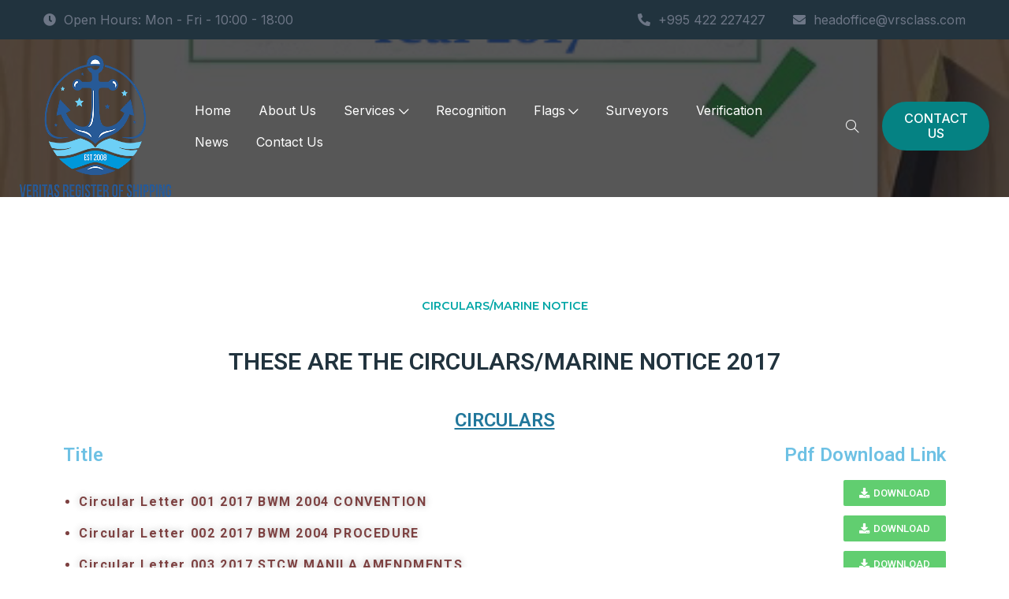

--- FILE ---
content_type: text/html; charset=UTF-8
request_url: https://vrsclass.com/?p=10462
body_size: 13749
content:
<!DOCTYPE html>

<html lang="en-US">

<head>
  <meta charset="UTF-8">
  <meta name="viewport" content="width=device-width, initial-scale=1">
  <title>CIRCULARS/MARINE NOTICE 2017 &#8211; VRSClass</title>
<meta name='robots' content='max-image-preview:large' />
<link rel='dns-prefetch' href='//fonts.googleapis.com' />
<link rel="alternate" type="application/rss+xml" title="VRSClass &raquo; Feed" href="https://vrsclass.com/?feed=rss2" />
<link rel="alternate" type="application/rss+xml" title="VRSClass &raquo; Comments Feed" href="https://vrsclass.com/?feed=comments-rss2" />
<link rel="alternate" title="oEmbed (JSON)" type="application/json+oembed" href="https://vrsclass.com/index.php?rest_route=%2Foembed%2F1.0%2Fembed&#038;url=https%3A%2F%2Fvrsclass.com%2F%3Fp%3D10462" />
<link rel="alternate" title="oEmbed (XML)" type="text/xml+oembed" href="https://vrsclass.com/index.php?rest_route=%2Foembed%2F1.0%2Fembed&#038;url=https%3A%2F%2Fvrsclass.com%2F%3Fp%3D10462&#038;format=xml" />
<style id='wp-img-auto-sizes-contain-inline-css' type='text/css'>
img:is([sizes=auto i],[sizes^="auto," i]){contain-intrinsic-size:3000px 1500px}
/*# sourceURL=wp-img-auto-sizes-contain-inline-css */
</style>
<link rel='stylesheet' id='bdt-uikit-css' href='https://vrsclass.com/wp-content/plugins/bdthemes-element-pack-lite/assets/css/bdt-uikit.css?ver=3.13.1' type='text/css' media='all' />
<link rel='stylesheet' id='ep-helper-css' href='https://vrsclass.com/wp-content/plugins/bdthemes-element-pack-lite/assets/css/ep-helper.css?ver=5.1.0' type='text/css' media='all' />
<style id='wp-emoji-styles-inline-css' type='text/css'>

	img.wp-smiley, img.emoji {
		display: inline !important;
		border: none !important;
		box-shadow: none !important;
		height: 1em !important;
		width: 1em !important;
		margin: 0 0.07em !important;
		vertical-align: -0.1em !important;
		background: none !important;
		padding: 0 !important;
	}
/*# sourceURL=wp-emoji-styles-inline-css */
</style>
<style id='classic-theme-styles-inline-css' type='text/css'>
/*! This file is auto-generated */
.wp-block-button__link{color:#fff;background-color:#32373c;border-radius:9999px;box-shadow:none;text-decoration:none;padding:calc(.667em + 2px) calc(1.333em + 2px);font-size:1.125em}.wp-block-file__button{background:#32373c;color:#fff;text-decoration:none}
/*# sourceURL=/wp-includes/css/classic-themes.min.css */
</style>
<link rel='stylesheet' id='contact-form-7-css' href='https://vrsclass.com/wp-content/plugins/contact-form-7/includes/css/styles.css?ver=5.5.6' type='text/css' media='all' />
<link rel='stylesheet' id='inter-css' href='//fonts.googleapis.com/css?family=Inter%3A100%2C200%2C300%2C400%2C500%2C600%2C700%2C800%2C900&#038;ver=1.0.6' type='text/css' media='all' />
<link rel='stylesheet' id='nexgen-bootstrap-css' href='https://vrsclass.com/wp-content/themes/nexgen/assets/css/vendor/bootstrap.min.css?ver=1.0.6' type='text/css' media='all' />
<link rel='stylesheet' id='nexgen-slider-css' href='https://vrsclass.com/wp-content/themes/nexgen/assets/css/vendor/slider.min.css?ver=1.0.6' type='text/css' media='all' />
<link rel='stylesheet' id='montserrat-css' href='//fonts.googleapis.com/css?family=Montserrat%3A100%2C200%2C300%2C400%2C500%2C600%2C700%2C800%2C900&#038;ver=1.0.6' type='text/css' media='all' />
<link rel='stylesheet' id='nexgen-main-css' href='https://vrsclass.com/wp-content/themes/nexgen/style.css?ver=1.0.6' type='text/css' media='all' />
<link rel='stylesheet' id='nexgen-default-css' href='https://vrsclass.com/wp-content/themes/nexgen/assets/css/default.css?ver=1.0.6' type='text/css' media='all' />
<link rel='stylesheet' id='nexgen-custom-css' href='https://vrsclass.com/wp-content/uploads/nexgen/css/custom.css?ver=1.0.61768955810' type='text/css' media='all' />
<link rel='stylesheet' id='nexgen-icons-css' href='https://vrsclass.com/wp-content/themes/nexgen/assets/css/vendor/icons.min.css?ver=1.0.6' type='text/css' media='all' />
<link rel='stylesheet' id='nexgen-icons-fa-css' href='https://vrsclass.com/wp-content/themes/nexgen/assets/css/vendor/icons-fa.min.css?ver=1.0.6' type='text/css' media='all' />
<link rel='stylesheet' id='nexgen-animation-css' href='https://vrsclass.com/wp-content/themes/nexgen/assets/css/vendor/animation.min.css?ver=1.0.6' type='text/css' media='all' />
<link rel='stylesheet' id='nexgen-gallery-css' href='https://vrsclass.com/wp-content/themes/nexgen/assets/css/vendor/gallery.min.css?ver=1.0.6' type='text/css' media='all' />
<link rel='stylesheet' id='nexgen-cookie-notice-css' href='https://vrsclass.com/wp-content/themes/nexgen/assets/css/vendor/cookie-notice.min.css?ver=1.0.6' type='text/css' media='all' />
<link rel='stylesheet' id='nexgen-wordpress-css' href='https://vrsclass.com/wp-content/themes/nexgen/assets/css/support/wordpress.css?ver=1.0.6' type='text/css' media='all' />
<link rel='stylesheet' id='nexgen-elementor-css' href='https://vrsclass.com/wp-content/themes/nexgen/assets/css/support/elementor.css?ver=1.0.6' type='text/css' media='all' />
<link rel='stylesheet' id='nexgen-contact-form-7-css' href='https://vrsclass.com/wp-content/themes/nexgen/assets/css/support/contact-form-7.css?ver=1.0.6' type='text/css' media='all' />
<style id='akismet-widget-style-inline-css' type='text/css'>

			.a-stats {
				--akismet-color-mid-green: #357b49;
				--akismet-color-white: #fff;
				--akismet-color-light-grey: #f6f7f7;

				max-width: 350px;
				width: auto;
			}

			.a-stats * {
				all: unset;
				box-sizing: border-box;
			}

			.a-stats strong {
				font-weight: 600;
			}

			.a-stats a.a-stats__link,
			.a-stats a.a-stats__link:visited,
			.a-stats a.a-stats__link:active {
				background: var(--akismet-color-mid-green);
				border: none;
				box-shadow: none;
				border-radius: 8px;
				color: var(--akismet-color-white);
				cursor: pointer;
				display: block;
				font-family: -apple-system, BlinkMacSystemFont, 'Segoe UI', 'Roboto', 'Oxygen-Sans', 'Ubuntu', 'Cantarell', 'Helvetica Neue', sans-serif;
				font-weight: 500;
				padding: 12px;
				text-align: center;
				text-decoration: none;
				transition: all 0.2s ease;
			}

			/* Extra specificity to deal with TwentyTwentyOne focus style */
			.widget .a-stats a.a-stats__link:focus {
				background: var(--akismet-color-mid-green);
				color: var(--akismet-color-white);
				text-decoration: none;
			}

			.a-stats a.a-stats__link:hover {
				filter: brightness(110%);
				box-shadow: 0 4px 12px rgba(0, 0, 0, 0.06), 0 0 2px rgba(0, 0, 0, 0.16);
			}

			.a-stats .count {
				color: var(--akismet-color-white);
				display: block;
				font-size: 1.5em;
				line-height: 1.4;
				padding: 0 13px;
				white-space: nowrap;
			}
		
/*# sourceURL=akismet-widget-style-inline-css */
</style>
<link rel='stylesheet' id='elementor-icons-css' href='https://vrsclass.com/wp-content/plugins/elementor/assets/lib/eicons/css/elementor-icons.min.css?ver=5.25.0' type='text/css' media='all' />
<link rel='stylesheet' id='elementor-frontend-css' href='https://vrsclass.com/wp-content/plugins/elementor/assets/css/frontend-lite.min.css?ver=3.18.3' type='text/css' media='all' />
<link rel='stylesheet' id='swiper-css' href='https://vrsclass.com/wp-content/plugins/elementor/assets/lib/swiper/css/swiper.min.css?ver=5.3.6' type='text/css' media='all' />
<link rel='stylesheet' id='elementor-post-16506-css' href='https://vrsclass.com/wp-content/uploads/elementor/css/post-16506.css?ver=1704476849' type='text/css' media='all' />
<link rel='stylesheet' id='elementor-global-css' href='https://vrsclass.com/wp-content/uploads/elementor/css/global.css?ver=1704476850' type='text/css' media='all' />
<link rel='stylesheet' id='elementor-post-10462-css' href='https://vrsclass.com/wp-content/uploads/elementor/css/post-10462.css?ver=1704477313' type='text/css' media='all' />
<link rel='stylesheet' id='leaflet-css' href='https://vrsclass.com/wp-content/plugins/osm-map-elementor/assets/leaflet/leaflet.css?ver=6.9' type='text/css' media='all' />
<link rel='stylesheet' id='mapbox-gl-css' href='https://vrsclass.com/wp-content/plugins/osm-map-elementor/assets/css/mapbox-gl.css?ver=6.9' type='text/css' media='all' />
<link rel='stylesheet' id='leaflet-fa-markers-css' href='https://vrsclass.com/wp-content/plugins/osm-map-elementor/assets/leaflet-fa-markers/L.Icon.FontAwesome.css?ver=6.9' type='text/css' media='all' />
<link rel='stylesheet' id='osm-map-elementor-css' href='https://vrsclass.com/wp-content/plugins/osm-map-elementor/assets/css/osm-map-elementor.css?ver=6.9' type='text/css' media='all' />
<link rel='stylesheet' id='google-fonts-1-css' href='https://fonts.googleapis.com/css?family=Roboto%3A100%2C100italic%2C200%2C200italic%2C300%2C300italic%2C400%2C400italic%2C500%2C500italic%2C600%2C600italic%2C700%2C700italic%2C800%2C800italic%2C900%2C900italic%7CRoboto+Slab%3A100%2C100italic%2C200%2C200italic%2C300%2C300italic%2C400%2C400italic%2C500%2C500italic%2C600%2C600italic%2C700%2C700italic%2C800%2C800italic%2C900%2C900italic&#038;display=auto&#038;ver=6.9' type='text/css' media='all' />
<link rel='stylesheet' id='elementor-icons-shared-0-css' href='https://vrsclass.com/wp-content/plugins/elementor/assets/lib/font-awesome/css/fontawesome.min.css?ver=5.15.3' type='text/css' media='all' />
<link rel='stylesheet' id='elementor-icons-fa-solid-css' href='https://vrsclass.com/wp-content/plugins/elementor/assets/lib/font-awesome/css/solid.min.css?ver=5.15.3' type='text/css' media='all' />
<link rel="preconnect" href="https://fonts.gstatic.com/" crossorigin><script type="text/javascript" src="https://vrsclass.com/wp-includes/js/jquery/jquery.min.js?ver=3.7.1" id="jquery-core-js"></script>
<script type="text/javascript" src="https://vrsclass.com/wp-includes/js/jquery/jquery-migrate.min.js?ver=3.4.1" id="jquery-migrate-js"></script>
<script type="text/javascript" src="https://vrsclass.com/wp-content/plugins/bdthemes-element-pack-lite/assets/vendor/js/leaflet.min.js?ver=6.9" id="leaflet-js"></script>
<script type="text/javascript" src="https://vrsclass.com/wp-content/plugins/osm-map-elementor/assets/js/mapbox-gl.js?ver=1.3.0" id="mapbox-gl-js"></script>
<script type="text/javascript" src="https://vrsclass.com/wp-content/plugins/osm-map-elementor/assets/leaflet/leaflet-mapbox-gl.js?ver=1.3.0" id="leaflet-mapbox-gl-js"></script>
<script type="text/javascript" src="https://vrsclass.com/wp-content/plugins/osm-map-elementor/assets/leaflet-fa-markers/L.Icon.FontAwesome.js?ver=1.3.0" id="leaflet-fa-markers-js"></script>
<link rel="https://api.w.org/" href="https://vrsclass.com/index.php?rest_route=/" /><link rel="alternate" title="JSON" type="application/json" href="https://vrsclass.com/index.php?rest_route=/wp/v2/posts/10462" /><link rel="EditURI" type="application/rsd+xml" title="RSD" href="https://vrsclass.com/xmlrpc.php?rsd" />
<meta name="generator" content="WordPress 6.9" />
<link rel="canonical" href="https://vrsclass.com/?p=10462" />
<link rel='shortlink' href='https://vrsclass.com/?p=10462' />
 <style> .ppw-ppf-input-container { background-color: #efefef!important; padding: 15px!important; border-radius: 15px!important; } .ppw-ppf-input-container div.ppw-ppf-headline { font-size: px!important; font-weight: !important; color: !important; } .ppw-ppf-input-container div.ppw-ppf-desc { font-size: px!important; font-weight: !important; color: !important; } .ppw-ppf-input-container label.ppw-pwd-label { font-size: 1px!important; font-weight: !important; color: !important; } div.ppwp-wrong-pw-error { font-size: px!important; font-weight: !important; color: #dc3232!important; background: !important; } .ppw-ppf-input-container input[type='submit'] { color: !important; background: !important; } .ppw-ppf-input-container input[type='submit']:hover { color: !important; background: !important; } .ppw-ppf-desc-below { font-size: px!important; font-weight: !important; color: !important; } </style>  <style> .ppw-form { background-color: !important; padding: px!important; border-radius: px!important; } .ppw-headline.ppw-pcp-pf-headline { font-size: px!important; font-weight: !important; color: !important; } .ppw-description.ppw-pcp-pf-desc { font-size: px!important; font-weight: !important; color: !important; } .ppw-pcp-pf-desc-above-btn { display: block; } .ppw-pcp-pf-desc-below-form { font-size: px!important; font-weight: !important; color: !important; } .ppw-input label.ppw-pcp-password-label { font-size: px!important; font-weight: !important; color: !important; } .ppw-form input[type='submit'] { color: !important; background: !important; } .ppw-form input[type='submit']:hover { color: !important; background: !important; } div.ppw-error.ppw-pcp-pf-error-msg { font-size: px!important; font-weight: !important; color: #dc3232!important; background: !important; } </style> <meta name="generator" content="Elementor 3.18.3; features: e_dom_optimization, e_optimized_assets_loading, e_optimized_css_loading, additional_custom_breakpoints, block_editor_assets_optimize, e_image_loading_optimization; settings: css_print_method-external, google_font-enabled, font_display-auto">
<link rel="icon" href="https://vrsclass.com/wp-content/uploads/2021/12/cropped-cropped-cropped-Logo2-removebg-preview-32x32.png" sizes="32x32" />
<link rel="icon" href="https://vrsclass.com/wp-content/uploads/2021/12/cropped-cropped-cropped-Logo2-removebg-preview-192x192.png" sizes="192x192" />
<link rel="apple-touch-icon" href="https://vrsclass.com/wp-content/uploads/2021/12/cropped-cropped-cropped-Logo2-removebg-preview-180x180.png" />
<meta name="msapplication-TileImage" content="https://vrsclass.com/wp-content/uploads/2021/12/cropped-cropped-cropped-Logo2-removebg-preview-270x270.png" />
<style id='global-styles-inline-css' type='text/css'>
:root{--wp--preset--aspect-ratio--square: 1;--wp--preset--aspect-ratio--4-3: 4/3;--wp--preset--aspect-ratio--3-4: 3/4;--wp--preset--aspect-ratio--3-2: 3/2;--wp--preset--aspect-ratio--2-3: 2/3;--wp--preset--aspect-ratio--16-9: 16/9;--wp--preset--aspect-ratio--9-16: 9/16;--wp--preset--color--black: #000000;--wp--preset--color--cyan-bluish-gray: #abb8c3;--wp--preset--color--white: #ffffff;--wp--preset--color--pale-pink: #f78da7;--wp--preset--color--vivid-red: #cf2e2e;--wp--preset--color--luminous-vivid-orange: #ff6900;--wp--preset--color--luminous-vivid-amber: #fcb900;--wp--preset--color--light-green-cyan: #7bdcb5;--wp--preset--color--vivid-green-cyan: #00d084;--wp--preset--color--pale-cyan-blue: #8ed1fc;--wp--preset--color--vivid-cyan-blue: #0693e3;--wp--preset--color--vivid-purple: #9b51e0;--wp--preset--gradient--vivid-cyan-blue-to-vivid-purple: linear-gradient(135deg,rgb(6,147,227) 0%,rgb(155,81,224) 100%);--wp--preset--gradient--light-green-cyan-to-vivid-green-cyan: linear-gradient(135deg,rgb(122,220,180) 0%,rgb(0,208,130) 100%);--wp--preset--gradient--luminous-vivid-amber-to-luminous-vivid-orange: linear-gradient(135deg,rgb(252,185,0) 0%,rgb(255,105,0) 100%);--wp--preset--gradient--luminous-vivid-orange-to-vivid-red: linear-gradient(135deg,rgb(255,105,0) 0%,rgb(207,46,46) 100%);--wp--preset--gradient--very-light-gray-to-cyan-bluish-gray: linear-gradient(135deg,rgb(238,238,238) 0%,rgb(169,184,195) 100%);--wp--preset--gradient--cool-to-warm-spectrum: linear-gradient(135deg,rgb(74,234,220) 0%,rgb(151,120,209) 20%,rgb(207,42,186) 40%,rgb(238,44,130) 60%,rgb(251,105,98) 80%,rgb(254,248,76) 100%);--wp--preset--gradient--blush-light-purple: linear-gradient(135deg,rgb(255,206,236) 0%,rgb(152,150,240) 100%);--wp--preset--gradient--blush-bordeaux: linear-gradient(135deg,rgb(254,205,165) 0%,rgb(254,45,45) 50%,rgb(107,0,62) 100%);--wp--preset--gradient--luminous-dusk: linear-gradient(135deg,rgb(255,203,112) 0%,rgb(199,81,192) 50%,rgb(65,88,208) 100%);--wp--preset--gradient--pale-ocean: linear-gradient(135deg,rgb(255,245,203) 0%,rgb(182,227,212) 50%,rgb(51,167,181) 100%);--wp--preset--gradient--electric-grass: linear-gradient(135deg,rgb(202,248,128) 0%,rgb(113,206,126) 100%);--wp--preset--gradient--midnight: linear-gradient(135deg,rgb(2,3,129) 0%,rgb(40,116,252) 100%);--wp--preset--font-size--small: 13px;--wp--preset--font-size--medium: 20px;--wp--preset--font-size--large: 36px;--wp--preset--font-size--x-large: 42px;--wp--preset--spacing--20: 0.44rem;--wp--preset--spacing--30: 0.67rem;--wp--preset--spacing--40: 1rem;--wp--preset--spacing--50: 1.5rem;--wp--preset--spacing--60: 2.25rem;--wp--preset--spacing--70: 3.38rem;--wp--preset--spacing--80: 5.06rem;--wp--preset--shadow--natural: 6px 6px 9px rgba(0, 0, 0, 0.2);--wp--preset--shadow--deep: 12px 12px 50px rgba(0, 0, 0, 0.4);--wp--preset--shadow--sharp: 6px 6px 0px rgba(0, 0, 0, 0.2);--wp--preset--shadow--outlined: 6px 6px 0px -3px rgb(255, 255, 255), 6px 6px rgb(0, 0, 0);--wp--preset--shadow--crisp: 6px 6px 0px rgb(0, 0, 0);}:where(.is-layout-flex){gap: 0.5em;}:where(.is-layout-grid){gap: 0.5em;}body .is-layout-flex{display: flex;}.is-layout-flex{flex-wrap: wrap;align-items: center;}.is-layout-flex > :is(*, div){margin: 0;}body .is-layout-grid{display: grid;}.is-layout-grid > :is(*, div){margin: 0;}:where(.wp-block-columns.is-layout-flex){gap: 2em;}:where(.wp-block-columns.is-layout-grid){gap: 2em;}:where(.wp-block-post-template.is-layout-flex){gap: 1.25em;}:where(.wp-block-post-template.is-layout-grid){gap: 1.25em;}.has-black-color{color: var(--wp--preset--color--black) !important;}.has-cyan-bluish-gray-color{color: var(--wp--preset--color--cyan-bluish-gray) !important;}.has-white-color{color: var(--wp--preset--color--white) !important;}.has-pale-pink-color{color: var(--wp--preset--color--pale-pink) !important;}.has-vivid-red-color{color: var(--wp--preset--color--vivid-red) !important;}.has-luminous-vivid-orange-color{color: var(--wp--preset--color--luminous-vivid-orange) !important;}.has-luminous-vivid-amber-color{color: var(--wp--preset--color--luminous-vivid-amber) !important;}.has-light-green-cyan-color{color: var(--wp--preset--color--light-green-cyan) !important;}.has-vivid-green-cyan-color{color: var(--wp--preset--color--vivid-green-cyan) !important;}.has-pale-cyan-blue-color{color: var(--wp--preset--color--pale-cyan-blue) !important;}.has-vivid-cyan-blue-color{color: var(--wp--preset--color--vivid-cyan-blue) !important;}.has-vivid-purple-color{color: var(--wp--preset--color--vivid-purple) !important;}.has-black-background-color{background-color: var(--wp--preset--color--black) !important;}.has-cyan-bluish-gray-background-color{background-color: var(--wp--preset--color--cyan-bluish-gray) !important;}.has-white-background-color{background-color: var(--wp--preset--color--white) !important;}.has-pale-pink-background-color{background-color: var(--wp--preset--color--pale-pink) !important;}.has-vivid-red-background-color{background-color: var(--wp--preset--color--vivid-red) !important;}.has-luminous-vivid-orange-background-color{background-color: var(--wp--preset--color--luminous-vivid-orange) !important;}.has-luminous-vivid-amber-background-color{background-color: var(--wp--preset--color--luminous-vivid-amber) !important;}.has-light-green-cyan-background-color{background-color: var(--wp--preset--color--light-green-cyan) !important;}.has-vivid-green-cyan-background-color{background-color: var(--wp--preset--color--vivid-green-cyan) !important;}.has-pale-cyan-blue-background-color{background-color: var(--wp--preset--color--pale-cyan-blue) !important;}.has-vivid-cyan-blue-background-color{background-color: var(--wp--preset--color--vivid-cyan-blue) !important;}.has-vivid-purple-background-color{background-color: var(--wp--preset--color--vivid-purple) !important;}.has-black-border-color{border-color: var(--wp--preset--color--black) !important;}.has-cyan-bluish-gray-border-color{border-color: var(--wp--preset--color--cyan-bluish-gray) !important;}.has-white-border-color{border-color: var(--wp--preset--color--white) !important;}.has-pale-pink-border-color{border-color: var(--wp--preset--color--pale-pink) !important;}.has-vivid-red-border-color{border-color: var(--wp--preset--color--vivid-red) !important;}.has-luminous-vivid-orange-border-color{border-color: var(--wp--preset--color--luminous-vivid-orange) !important;}.has-luminous-vivid-amber-border-color{border-color: var(--wp--preset--color--luminous-vivid-amber) !important;}.has-light-green-cyan-border-color{border-color: var(--wp--preset--color--light-green-cyan) !important;}.has-vivid-green-cyan-border-color{border-color: var(--wp--preset--color--vivid-green-cyan) !important;}.has-pale-cyan-blue-border-color{border-color: var(--wp--preset--color--pale-cyan-blue) !important;}.has-vivid-cyan-blue-border-color{border-color: var(--wp--preset--color--vivid-cyan-blue) !important;}.has-vivid-purple-border-color{border-color: var(--wp--preset--color--vivid-purple) !important;}.has-vivid-cyan-blue-to-vivid-purple-gradient-background{background: var(--wp--preset--gradient--vivid-cyan-blue-to-vivid-purple) !important;}.has-light-green-cyan-to-vivid-green-cyan-gradient-background{background: var(--wp--preset--gradient--light-green-cyan-to-vivid-green-cyan) !important;}.has-luminous-vivid-amber-to-luminous-vivid-orange-gradient-background{background: var(--wp--preset--gradient--luminous-vivid-amber-to-luminous-vivid-orange) !important;}.has-luminous-vivid-orange-to-vivid-red-gradient-background{background: var(--wp--preset--gradient--luminous-vivid-orange-to-vivid-red) !important;}.has-very-light-gray-to-cyan-bluish-gray-gradient-background{background: var(--wp--preset--gradient--very-light-gray-to-cyan-bluish-gray) !important;}.has-cool-to-warm-spectrum-gradient-background{background: var(--wp--preset--gradient--cool-to-warm-spectrum) !important;}.has-blush-light-purple-gradient-background{background: var(--wp--preset--gradient--blush-light-purple) !important;}.has-blush-bordeaux-gradient-background{background: var(--wp--preset--gradient--blush-bordeaux) !important;}.has-luminous-dusk-gradient-background{background: var(--wp--preset--gradient--luminous-dusk) !important;}.has-pale-ocean-gradient-background{background: var(--wp--preset--gradient--pale-ocean) !important;}.has-electric-grass-gradient-background{background: var(--wp--preset--gradient--electric-grass) !important;}.has-midnight-gradient-background{background: var(--wp--preset--gradient--midnight) !important;}.has-small-font-size{font-size: var(--wp--preset--font-size--small) !important;}.has-medium-font-size{font-size: var(--wp--preset--font-size--medium) !important;}.has-large-font-size{font-size: var(--wp--preset--font-size--large) !important;}.has-x-large-font-size{font-size: var(--wp--preset--font-size--x-large) !important;}
/*# sourceURL=global-styles-inline-css */
</style>
</head>

<body class="wp-singular post-template-default single single-post postid-10462 single-format-standard wp-theme-nexgen elementor-default elementor-kit-16506 elementor-page elementor-page-10462">
<header id="header">

	
	<!-- Top Bar -->
	<nav class="navbar navbar-expand top">
		<div class="container header">

						
			<!-- Top Bar [left] -->
			
				<ul class="navbar-nav left">

					
								<li class="nav-item">
										
									<a href="#" target="_self" class="nav-link m-0"><i class="fas fa-clock text-after"></i>Open Hours: Mon - Fri - 10:00 - 18:00</a>
								</li>

							
				</ul>

			
			<!-- Nav holder -->
			<div class="ml-auto"></div>

			<!-- Top Bar [right] -->
			
				<ul class="navbar-nav right">

					
								<li class="nav-item">
										
									<a href="#" target="_self" class="nav-link m-0"><i class="fas fa-phone-alt text-after"></i>+995 422 227427</a>
								</li>

							
								<li class="nav-item">
										
									<a href="#" target="_self" class="nav-link m-0"><i class="fas fa-envelope text-after"></i>headoffice@vrsclass.com</a>
								</li>

							
				</ul>

			
		</div>
	</nav>

	
	
	<!-- Navbar -->
	<nav class="navbar navbar-expand navbar-fixed sub">
		<div class="container header">

						
			<!-- Navbar [left] -->
			
								<a href="https://vrsclass.com/" class="navbar-brand">
									<img src="https://vrsclass.com/wp-content/uploads/2026/01/logo5.png" alt="VRSClass" class="d-none d-sm-block desktop-logo" /><img src="https://vrsclass.com/wp-content/uploads/2026/01/logo5.png" alt="VRSClass" class="d-block d-sm-none responsive-logo" />								</a>

							
			<!-- Nav holder -->
			<div class="ml-auto"></div>

			<!-- Navbar [right] -->
			
								
								<ul id="menu-main" class="navbar-nav items right"><li id="menu-item-16414" class="menu-item menu-item-type-post_type menu-item-object-page menu-item-home menu-item-16414 nav-item"><a  href="https://vrsclass.com/" class="nav-link">Home</a></li>
<li id="menu-item-16709" class="menu-item menu-item-type-post_type menu-item-object-page menu-item-16709 nav-item"><a  href="https://vrsclass.com/?page_id=9937" class="nav-link">About Us</a></li>
<li id="menu-item-16711" class="menu-item menu-item-type-post_type menu-item-object-page menu-item-has-children menu-item-16711 nav-item dropdown"><a  href="https://vrsclass.com/?page_id=10165" class="nav-link">Services<i class="icon-arrow-down"></i></a>
<ul class="dropdown-menu">
	<li id="menu-item-16716" class="menu-item menu-item-type-post_type menu-item-object-page menu-item-16716 nav-item"><a  href="https://vrsclass.com/?page_id=10308" class="nav-link sub-link">Classification</a>	<li id="menu-item-16717" class="menu-item menu-item-type-post_type menu-item-object-page menu-item-16717 nav-item"><a  href="https://vrsclass.com/?page_id=15536" class="nav-link sub-link">Statutory Survey</a>	<li id="menu-item-16718" class="menu-item menu-item-type-post_type menu-item-object-page menu-item-16718 nav-item"><a  href="https://vrsclass.com/?page_id=15542" class="nav-link sub-link">Approval And Verification</a>	<li id="menu-item-16719" class="menu-item menu-item-type-post_type menu-item-object-page menu-item-16719 nav-item"><a  href="https://vrsclass.com/?page_id=15557" class="nav-link sub-link">Approved Suppliers</a>	<li id="menu-item-16720" class="menu-item menu-item-type-post_type menu-item-object-page menu-item-16720 nav-item"><a  href="https://vrsclass.com/?page_id=15563" class="nav-link sub-link">Port State Control</a>	<li id="menu-item-16721" class="menu-item menu-item-type-post_type menu-item-object-page menu-item-16721 nav-item"><a  href="https://vrsclass.com/?page_id=15569" class="nav-link sub-link">Trainings</a></ul>
</li>
<li id="menu-item-16339" class="menu-item menu-item-type-post_type menu-item-object-page menu-item-16339 nav-item"><a  href="https://vrsclass.com/?page_id=10322" class="nav-link">Recognition</a></li>
<li id="menu-item-17228" class="menu-item menu-item-type-custom menu-item-object-custom menu-item-has-children menu-item-17228 nav-item dropdown"><a  href="#" class="nav-link">Flags<i class="icon-arrow-down"></i></a>
<ul class="dropdown-menu">
	<li id="menu-item-26531" class="menu-item menu-item-type-post_type menu-item-object-page menu-item-26531 nav-item"><a  href="https://vrsclass.com/?page_id=26529" class="nav-link sub-link">Commonwealth Of Dominica</a>	<li id="menu-item-17224" class="menu-item menu-item-type-post_type menu-item-object-page menu-item-17224 nav-item"><a  href="https://vrsclass.com/?page_id=17213" class="nav-link sub-link">Togo</a>	<li id="menu-item-17225" class="menu-item menu-item-type-post_type menu-item-object-page menu-item-17225 nav-item"><a  href="https://vrsclass.com/?page_id=17215" class="nav-link sub-link">ST. Kitts &#038; Nevis</a>	<li id="menu-item-17226" class="menu-item menu-item-type-post_type menu-item-object-page menu-item-17226 nav-item"><a  href="https://vrsclass.com/?page_id=17217" class="nav-link sub-link">Comoros</a>	<li id="menu-item-17227" class="menu-item menu-item-type-post_type menu-item-object-page menu-item-17227 nav-item"><a  href="https://vrsclass.com/?page_id=17219" class="nav-link sub-link">Belize</a>	<li id="menu-item-18892" class="menu-item menu-item-type-post_type menu-item-object-page menu-item-18892 nav-item"><a  href="https://vrsclass.com/?page_id=18890" class="nav-link sub-link">Palau</a>	<li id="menu-item-20514" class="menu-item menu-item-type-post_type menu-item-object-page menu-item-20514 nav-item"><a  href="https://vrsclass.com/?page_id=20512" class="nav-link sub-link">San Marino</a>	<li id="menu-item-23289" class="menu-item menu-item-type-post_type menu-item-object-page menu-item-23289 nav-item"><a  href="https://vrsclass.com/?page_id=23287" class="nav-link sub-link">Gambia</a></ul>
</li>
<li id="menu-item-16713" class="menu-item menu-item-type-post_type menu-item-object-page menu-item-16713 nav-item"><a  href="https://vrsclass.com/?page_id=10315" class="nav-link">Surveyors</a></li>
<li id="menu-item-16349" class="menu-item menu-item-type-post_type menu-item-object-page menu-item-16349 nav-item"><a  href="https://vrsclass.com/?page_id=16300" class="nav-link">Verification</a></li>
<li id="menu-item-16715" class="menu-item menu-item-type-post_type menu-item-object-page menu-item-16715 nav-item"><a  href="https://vrsclass.com/?page_id=10171" class="nav-link">News</a></li>
<li id="menu-item-16341" class="menu-item menu-item-type-post_type menu-item-object-page menu-item-16341 nav-item"><a  href="https://vrsclass.com/?page_id=10329" class="nav-link">Contact Us</a></li>
</ul>
								
									<ul class="navbar-nav toggle">
										<li class="nav-item">
											<a href="#" class="nav-link" data-toggle="modal" data-target="#menu">
												<i class="icon-menu m-0"></i>
											</a>
										</li>
									</ul>

								
							
								
								<ul class="navbar-nav icons d-md-block d-sm-block d-block">
									<li class="nav-item">
										<a href="#" class="nav-link" data-toggle="modal" data-target="#search">
											<i class="icon-magnifier m-0"></i>
										</a>
									</li>
								</ul>

														
								
								<ul class="navbar-nav action d-md-block d-sm-block d-none">
									<li class="nav-item">

										<a href="http://vrsclass.com/?page_id=10329" target="_self" class="btn primary-button">CONTACT US</a>
									</li>
								</ul>

							
		</div>
	</nav>

		
</header><section id="hero" class="hero default">
	<div class="swiper-container no-slider slider-h-auto">
		<div class="swiper-wrapper">
			<div class="swiper-slide slide-center">

				<img src="https://vrsclass.com/wp-content/uploads/2021/03/Year-2017.jpg" alt="CIRCULARS/MARINE NOTICE 2017" class="full-image" data-mask="70"/>
				<div class="slide-content row text-center">
					<div class="col-12 mx-auto inner">

						<h1 class="mb-0 title entry-title">CIRCULARS/MARINE NOTICE 2017</h1>
						
												
					</div>
				</div>
			</div>
		</div>
	</div>

	
</section><section id="post-10462" class="content-area content-section single single-post disabled p-0 post-10462 post type-post status-publish format-standard has-post-thumbnail hentry category-innovation category-social category-technology tag-with-intro tag-without-sidebar">
	<div class="container main disabled p-0"> 
		<div class="row content">

						
			<div class="main-area col-12 col-lg-12">

				
				<div class="row block-content">
					<div class="col-12 p-0">
								<div data-elementor-type="wp-post" data-elementor-id="10462" class="elementor elementor-10462">
									<section class="elementor-section elementor-top-section elementor-element elementor-element-edeeb17 elementor-section-boxed elementor-section-height-default elementor-section-height-default" data-id="edeeb17" data-element_type="section">
						<div class="elementor-container elementor-column-gap-default">
					<div class="elementor-column elementor-col-100 elementor-top-column elementor-element elementor-element-2185f48" data-id="2185f48" data-element_type="column">
			<div class="elementor-widget-wrap elementor-element-populated">
								<div class="elementor-element elementor-element-76e5a18 elementor-widget elementor-widget-spacer" data-id="76e5a18" data-element_type="widget" data-widget_type="spacer.default">
				<div class="elementor-widget-container">
			<style>/*! elementor - v3.18.0 - 20-12-2023 */
.elementor-column .elementor-spacer-inner{height:var(--spacer-size)}.e-con{--container-widget-width:100%}.e-con-inner>.elementor-widget-spacer,.e-con>.elementor-widget-spacer{width:var(--container-widget-width,var(--spacer-size));--align-self:var(--container-widget-align-self,initial);--flex-shrink:0}.e-con-inner>.elementor-widget-spacer>.elementor-widget-container,.e-con>.elementor-widget-spacer>.elementor-widget-container{height:100%;width:100%}.e-con-inner>.elementor-widget-spacer>.elementor-widget-container>.elementor-spacer,.e-con>.elementor-widget-spacer>.elementor-widget-container>.elementor-spacer{height:100%}.e-con-inner>.elementor-widget-spacer>.elementor-widget-container>.elementor-spacer>.elementor-spacer-inner,.e-con>.elementor-widget-spacer>.elementor-widget-container>.elementor-spacer>.elementor-spacer-inner{height:var(--container-widget-height,var(--spacer-size))}.e-con-inner>.elementor-widget-spacer.elementor-widget-empty,.e-con>.elementor-widget-spacer.elementor-widget-empty{position:relative;min-height:22px;min-width:22px}.e-con-inner>.elementor-widget-spacer.elementor-widget-empty .elementor-widget-empty-icon,.e-con>.elementor-widget-spacer.elementor-widget-empty .elementor-widget-empty-icon{position:absolute;top:0;bottom:0;left:0;right:0;margin:auto;padding:0;width:22px;height:22px}</style>		<div class="elementor-spacer">
			<div class="elementor-spacer-inner"></div>
		</div>
				</div>
				</div>
					</div>
		</div>
							</div>
		</section>
				<section class="elementor-section elementor-top-section elementor-element elementor-element-0c346c3 elementor-section-boxed elementor-section-height-default elementor-section-height-default" data-id="0c346c3" data-element_type="section">
						<div class="elementor-container elementor-column-gap-default">
					<div class="elementor-column elementor-col-100 elementor-top-column elementor-element elementor-element-18fa48c" data-id="18fa48c" data-element_type="column">
			<div class="elementor-widget-wrap elementor-element-populated">
								<div class="elementor-element elementor-element-afd5cdd elementor-widget elementor-widget-nxg-pre-title" data-id="afd5cdd" data-element_type="widget" data-widget_type="nxg-pre-title.default">
				<div class="elementor-widget-container">
			
    <div class="text-center">
      <h6 class="pre-title">
        CIRCULARS/MARINE NOTICE      </h6>
    </div>

  		</div>
				</div>
					</div>
		</div>
							</div>
		</section>
				<section class="elementor-section elementor-top-section elementor-element elementor-element-74c4264 elementor-section-boxed elementor-section-height-default elementor-section-height-default" data-id="74c4264" data-element_type="section">
						<div class="elementor-container elementor-column-gap-default">
					<div class="elementor-column elementor-col-100 elementor-top-column elementor-element elementor-element-3e20b6e" data-id="3e20b6e" data-element_type="column">
			<div class="elementor-widget-wrap elementor-element-populated">
								<div class="elementor-element elementor-element-2a90ed8 elementor-widget elementor-widget-nxg-dual-heading" data-id="2a90ed8" data-element_type="widget" data-widget_type="nxg-dual-heading.default">
				<div class="elementor-widget-container">
			
    <div class="text-center">
      <h2 class="heading">
        THESE ARE THE CIRCULARS/MARINE NOTICE 2017      </h2>
    </div>

  		</div>
				</div>
					</div>
		</div>
							</div>
		</section>
				<section class="elementor-section elementor-top-section elementor-element elementor-element-dff15b8 elementor-section-boxed elementor-section-height-default elementor-section-height-default" data-id="dff15b8" data-element_type="section">
						<div class="elementor-container elementor-column-gap-default">
					<div class="elementor-column elementor-col-100 elementor-top-column elementor-element elementor-element-1c066f3" data-id="1c066f3" data-element_type="column">
			<div class="elementor-widget-wrap elementor-element-populated">
								<div class="elementor-element elementor-element-04554c7 elementor-widget elementor-widget-heading" data-id="04554c7" data-element_type="widget" data-widget_type="heading.default">
				<div class="elementor-widget-container">
			<style>/*! elementor - v3.18.0 - 20-12-2023 */
.elementor-heading-title{padding:0;margin:0;line-height:1}.elementor-widget-heading .elementor-heading-title[class*=elementor-size-]>a{color:inherit;font-size:inherit;line-height:inherit}.elementor-widget-heading .elementor-heading-title.elementor-size-small{font-size:15px}.elementor-widget-heading .elementor-heading-title.elementor-size-medium{font-size:19px}.elementor-widget-heading .elementor-heading-title.elementor-size-large{font-size:29px}.elementor-widget-heading .elementor-heading-title.elementor-size-xl{font-size:39px}.elementor-widget-heading .elementor-heading-title.elementor-size-xxl{font-size:59px}</style><h4 class="elementor-heading-title elementor-size-default">CIRCULARS</h4>		</div>
				</div>
					</div>
		</div>
							</div>
		</section>
				<section class="elementor-section elementor-top-section elementor-element elementor-element-34aaec9 elementor-section-boxed elementor-section-height-default elementor-section-height-default" data-id="34aaec9" data-element_type="section">
						<div class="elementor-container elementor-column-gap-default">
					<div class="elementor-column elementor-col-50 elementor-top-column elementor-element elementor-element-70726be" data-id="70726be" data-element_type="column">
			<div class="elementor-widget-wrap elementor-element-populated">
								<div class="elementor-element elementor-element-cf7168a elementor-widget elementor-widget-heading" data-id="cf7168a" data-element_type="widget" data-widget_type="heading.default">
				<div class="elementor-widget-container">
			<h4 class="elementor-heading-title elementor-size-default">Title</h4>		</div>
				</div>
					</div>
		</div>
				<div class="elementor-column elementor-col-50 elementor-top-column elementor-element elementor-element-5067f97" data-id="5067f97" data-element_type="column">
			<div class="elementor-widget-wrap elementor-element-populated">
								<div class="elementor-element elementor-element-cc50f24 elementor-widget elementor-widget-heading" data-id="cc50f24" data-element_type="widget" data-widget_type="heading.default">
				<div class="elementor-widget-container">
			<h4 class="elementor-heading-title elementor-size-default">Pdf Download Link</h4>		</div>
				</div>
					</div>
		</div>
							</div>
		</section>
				<section class="elementor-section elementor-top-section elementor-element elementor-element-b6f35bf elementor-section-boxed elementor-section-height-default elementor-section-height-default" data-id="b6f35bf" data-element_type="section">
						<div class="elementor-container elementor-column-gap-default">
					<div class="elementor-column elementor-col-50 elementor-top-column elementor-element elementor-element-d1acfff" data-id="d1acfff" data-element_type="column">
			<div class="elementor-widget-wrap elementor-element-populated">
								<div class="elementor-element elementor-element-1c3ba44 elementor-widget elementor-widget-text-editor" data-id="1c3ba44" data-element_type="widget" data-widget_type="text-editor.default">
				<div class="elementor-widget-container">
			<style>/*! elementor - v3.18.0 - 20-12-2023 */
.elementor-widget-text-editor.elementor-drop-cap-view-stacked .elementor-drop-cap{background-color:#69727d;color:#fff}.elementor-widget-text-editor.elementor-drop-cap-view-framed .elementor-drop-cap{color:#69727d;border:3px solid;background-color:transparent}.elementor-widget-text-editor:not(.elementor-drop-cap-view-default) .elementor-drop-cap{margin-top:8px}.elementor-widget-text-editor:not(.elementor-drop-cap-view-default) .elementor-drop-cap-letter{width:1em;height:1em}.elementor-widget-text-editor .elementor-drop-cap{float:left;text-align:center;line-height:1;font-size:50px}.elementor-widget-text-editor .elementor-drop-cap-letter{display:inline-block}</style>				<ul><li><strong>Circular Letter 001 2017 BWM 2004 CONVENTION</strong></li><li><strong>Circular Letter 002 2017 BWM 2004 PROCEDURE</strong></li><li><strong>Circular Letter 003 2017 STCW MANILA AMENDMENTS</strong></li><li><strong>Circular Letter 004 2017 MRV MONITORING PLAN</strong></li><li><strong>Circular Letter 005 2017 NEW SCEDULE FOR BWMT</strong></li><li><strong>Circular Letter 006 2017 CIC RADIO NAVIGATIONAL EQUIPMENT PARISMOU</strong></li></ul>						</div>
				</div>
					</div>
		</div>
				<div class="elementor-column elementor-col-50 elementor-top-column elementor-element elementor-element-438de27" data-id="438de27" data-element_type="column">
			<div class="elementor-widget-wrap elementor-element-populated">
								<div class="elementor-element elementor-element-8c3c133 elementor-align-right elementor-widget elementor-widget-button" data-id="8c3c133" data-element_type="widget" data-widget_type="button.default">
				<div class="elementor-widget-container">
					<div class="elementor-button-wrapper">
			<a class="elementor-button elementor-button-link elementor-size-xs" href="https://vrsclass.com/wp-content/uploads/2021/12/Circular-Letter-001-2017-BWM-2004-CONVENTION.pdf">
						<span class="elementor-button-content-wrapper">
						<span class="elementor-button-icon elementor-align-icon-left">
				<i aria-hidden="true" class="fas fa-download"></i>			</span>
						<span class="elementor-button-text">DOWNLOAD</span>
		</span>
					</a>
		</div>
				</div>
				</div>
				<div class="elementor-element elementor-element-0172969 elementor-align-right elementor-widget elementor-widget-button" data-id="0172969" data-element_type="widget" data-widget_type="button.default">
				<div class="elementor-widget-container">
					<div class="elementor-button-wrapper">
			<a class="elementor-button elementor-button-link elementor-size-xs" href="https://vrsclass.com/wp-content/uploads/2021/12/Circular-Letter-002-2017-BWM-2004-PROCEDURE.pdf">
						<span class="elementor-button-content-wrapper">
						<span class="elementor-button-icon elementor-align-icon-left">
				<i aria-hidden="true" class="fas fa-download"></i>			</span>
						<span class="elementor-button-text">DOWNLOAD</span>
		</span>
					</a>
		</div>
				</div>
				</div>
				<div class="elementor-element elementor-element-e09ff42 elementor-align-right elementor-widget elementor-widget-button" data-id="e09ff42" data-element_type="widget" data-widget_type="button.default">
				<div class="elementor-widget-container">
					<div class="elementor-button-wrapper">
			<a class="elementor-button elementor-button-link elementor-size-xs" href="https://vrsclass.com/wp-content/uploads/2021/12/Circular-Letter-003-2017-STCW-MANILA-AMENDMENTS.pdf">
						<span class="elementor-button-content-wrapper">
						<span class="elementor-button-icon elementor-align-icon-left">
				<i aria-hidden="true" class="fas fa-download"></i>			</span>
						<span class="elementor-button-text">DOWNLOAD</span>
		</span>
					</a>
		</div>
				</div>
				</div>
				<div class="elementor-element elementor-element-98fd2fa elementor-align-right elementor-widget elementor-widget-button" data-id="98fd2fa" data-element_type="widget" data-widget_type="button.default">
				<div class="elementor-widget-container">
					<div class="elementor-button-wrapper">
			<a class="elementor-button elementor-button-link elementor-size-xs" href="https://vrsclass.com/wp-content/uploads/2021/12/Circular-Letter-004-2017-MRV-MONITORING-PLAN.pdf">
						<span class="elementor-button-content-wrapper">
						<span class="elementor-button-icon elementor-align-icon-left">
				<i aria-hidden="true" class="fas fa-download"></i>			</span>
						<span class="elementor-button-text">DOWNLOAD</span>
		</span>
					</a>
		</div>
				</div>
				</div>
				<div class="elementor-element elementor-element-ea22cd2 elementor-align-right elementor-widget elementor-widget-button" data-id="ea22cd2" data-element_type="widget" data-widget_type="button.default">
				<div class="elementor-widget-container">
					<div class="elementor-button-wrapper">
			<a class="elementor-button elementor-button-link elementor-size-xs" href="https://vrsclass.com/wp-content/uploads/2021/12/Circular-Letter-005-2017-NEW-SCEDULE-FOR-BWMT.pdf">
						<span class="elementor-button-content-wrapper">
						<span class="elementor-button-icon elementor-align-icon-left">
				<i aria-hidden="true" class="fas fa-download"></i>			</span>
						<span class="elementor-button-text">DOWNLOAD</span>
		</span>
					</a>
		</div>
				</div>
				</div>
				<div class="elementor-element elementor-element-23525fe elementor-align-right elementor-widget elementor-widget-button" data-id="23525fe" data-element_type="widget" data-widget_type="button.default">
				<div class="elementor-widget-container">
					<div class="elementor-button-wrapper">
			<a class="elementor-button elementor-button-link elementor-size-xs" href="https://vrsclass.com/wp-content/uploads/2021/12/Circular-Letter-006-2017-CIC-RADIO-NAVIGATIONAL-EQUIPMENT-PARISMOU.pdf">
						<span class="elementor-button-content-wrapper">
						<span class="elementor-button-icon elementor-align-icon-left">
				<i aria-hidden="true" class="fas fa-download"></i>			</span>
						<span class="elementor-button-text">DOWNLOAD</span>
		</span>
					</a>
		</div>
				</div>
				</div>
					</div>
		</div>
							</div>
		</section>
				<section class="elementor-section elementor-top-section elementor-element elementor-element-79f00de elementor-section-boxed elementor-section-height-default elementor-section-height-default" data-id="79f00de" data-element_type="section">
						<div class="elementor-container elementor-column-gap-default">
					<div class="elementor-column elementor-col-100 elementor-top-column elementor-element elementor-element-625b975" data-id="625b975" data-element_type="column">
			<div class="elementor-widget-wrap elementor-element-populated">
								<div class="elementor-element elementor-element-e145272 elementor-widget-divider--view-line elementor-widget elementor-widget-divider" data-id="e145272" data-element_type="widget" data-widget_type="divider.default">
				<div class="elementor-widget-container">
			<style>/*! elementor - v3.18.0 - 20-12-2023 */
.elementor-widget-divider{--divider-border-style:none;--divider-border-width:1px;--divider-color:#0c0d0e;--divider-icon-size:20px;--divider-element-spacing:10px;--divider-pattern-height:24px;--divider-pattern-size:20px;--divider-pattern-url:none;--divider-pattern-repeat:repeat-x}.elementor-widget-divider .elementor-divider{display:flex}.elementor-widget-divider .elementor-divider__text{font-size:15px;line-height:1;max-width:95%}.elementor-widget-divider .elementor-divider__element{margin:0 var(--divider-element-spacing);flex-shrink:0}.elementor-widget-divider .elementor-icon{font-size:var(--divider-icon-size)}.elementor-widget-divider .elementor-divider-separator{display:flex;margin:0;direction:ltr}.elementor-widget-divider--view-line_icon .elementor-divider-separator,.elementor-widget-divider--view-line_text .elementor-divider-separator{align-items:center}.elementor-widget-divider--view-line_icon .elementor-divider-separator:after,.elementor-widget-divider--view-line_icon .elementor-divider-separator:before,.elementor-widget-divider--view-line_text .elementor-divider-separator:after,.elementor-widget-divider--view-line_text .elementor-divider-separator:before{display:block;content:"";border-bottom:0;flex-grow:1;border-top:var(--divider-border-width) var(--divider-border-style) var(--divider-color)}.elementor-widget-divider--element-align-left .elementor-divider .elementor-divider-separator>.elementor-divider__svg:first-of-type{flex-grow:0;flex-shrink:100}.elementor-widget-divider--element-align-left .elementor-divider-separator:before{content:none}.elementor-widget-divider--element-align-left .elementor-divider__element{margin-left:0}.elementor-widget-divider--element-align-right .elementor-divider .elementor-divider-separator>.elementor-divider__svg:last-of-type{flex-grow:0;flex-shrink:100}.elementor-widget-divider--element-align-right .elementor-divider-separator:after{content:none}.elementor-widget-divider--element-align-right .elementor-divider__element{margin-right:0}.elementor-widget-divider:not(.elementor-widget-divider--view-line_text):not(.elementor-widget-divider--view-line_icon) .elementor-divider-separator{border-top:var(--divider-border-width) var(--divider-border-style) var(--divider-color)}.elementor-widget-divider--separator-type-pattern{--divider-border-style:none}.elementor-widget-divider--separator-type-pattern.elementor-widget-divider--view-line .elementor-divider-separator,.elementor-widget-divider--separator-type-pattern:not(.elementor-widget-divider--view-line) .elementor-divider-separator:after,.elementor-widget-divider--separator-type-pattern:not(.elementor-widget-divider--view-line) .elementor-divider-separator:before,.elementor-widget-divider--separator-type-pattern:not([class*=elementor-widget-divider--view]) .elementor-divider-separator{width:100%;min-height:var(--divider-pattern-height);-webkit-mask-size:var(--divider-pattern-size) 100%;mask-size:var(--divider-pattern-size) 100%;-webkit-mask-repeat:var(--divider-pattern-repeat);mask-repeat:var(--divider-pattern-repeat);background-color:var(--divider-color);-webkit-mask-image:var(--divider-pattern-url);mask-image:var(--divider-pattern-url)}.elementor-widget-divider--no-spacing{--divider-pattern-size:auto}.elementor-widget-divider--bg-round{--divider-pattern-repeat:round}.rtl .elementor-widget-divider .elementor-divider__text{direction:rtl}.e-con-inner>.elementor-widget-divider,.e-con>.elementor-widget-divider{width:var(--container-widget-width,100%);--flex-grow:var(--container-widget-flex-grow)}</style>		<div class="elementor-divider">
			<span class="elementor-divider-separator">
						</span>
		</div>
				</div>
				</div>
					</div>
		</div>
							</div>
		</section>
				<section class="elementor-section elementor-top-section elementor-element elementor-element-197d10f elementor-section-boxed elementor-section-height-default elementor-section-height-default" data-id="197d10f" data-element_type="section">
						<div class="elementor-container elementor-column-gap-default">
					<div class="elementor-column elementor-col-100 elementor-top-column elementor-element elementor-element-e1bc583" data-id="e1bc583" data-element_type="column">
			<div class="elementor-widget-wrap elementor-element-populated">
								<div class="elementor-element elementor-element-45c2097 elementor-widget elementor-widget-heading" data-id="45c2097" data-element_type="widget" data-widget_type="heading.default">
				<div class="elementor-widget-container">
			<h4 class="elementor-heading-title elementor-size-default">MARINE NOTICE</h4>		</div>
				</div>
					</div>
		</div>
							</div>
		</section>
				<section class="elementor-section elementor-top-section elementor-element elementor-element-c5d0821 elementor-section-boxed elementor-section-height-default elementor-section-height-default" data-id="c5d0821" data-element_type="section">
						<div class="elementor-container elementor-column-gap-default">
					<div class="elementor-column elementor-col-50 elementor-top-column elementor-element elementor-element-78b824d" data-id="78b824d" data-element_type="column">
			<div class="elementor-widget-wrap elementor-element-populated">
								<div class="elementor-element elementor-element-bcd9c17 elementor-widget elementor-widget-heading" data-id="bcd9c17" data-element_type="widget" data-widget_type="heading.default">
				<div class="elementor-widget-container">
			<h4 class="elementor-heading-title elementor-size-default">Title</h4>		</div>
				</div>
					</div>
		</div>
				<div class="elementor-column elementor-col-50 elementor-top-column elementor-element elementor-element-d600a1f" data-id="d600a1f" data-element_type="column">
			<div class="elementor-widget-wrap elementor-element-populated">
								<div class="elementor-element elementor-element-d8326ae elementor-widget elementor-widget-heading" data-id="d8326ae" data-element_type="widget" data-widget_type="heading.default">
				<div class="elementor-widget-container">
			<h4 class="elementor-heading-title elementor-size-default">Pdf Download Link</h4>		</div>
				</div>
					</div>
		</div>
							</div>
		</section>
				<section class="elementor-section elementor-top-section elementor-element elementor-element-adf5720 elementor-section-boxed elementor-section-height-default elementor-section-height-default" data-id="adf5720" data-element_type="section">
						<div class="elementor-container elementor-column-gap-default">
					<div class="elementor-column elementor-col-100 elementor-top-column elementor-element elementor-element-5801015" data-id="5801015" data-element_type="column">
			<div class="elementor-widget-wrap elementor-element-populated">
								<div class="elementor-element elementor-element-b315f07 elementor-widget-divider--view-line elementor-widget elementor-widget-divider" data-id="b315f07" data-element_type="widget" data-widget_type="divider.default">
				<div class="elementor-widget-container">
					<div class="elementor-divider">
			<span class="elementor-divider-separator">
						</span>
		</div>
				</div>
				</div>
					</div>
		</div>
							</div>
		</section>
				<section class="elementor-section elementor-top-section elementor-element elementor-element-db67e37 elementor-section-boxed elementor-section-height-default elementor-section-height-default" data-id="db67e37" data-element_type="section" data-settings="{&quot;background_background&quot;:&quot;classic&quot;}">
						<div class="elementor-container elementor-column-gap-no">
					<div class="elementor-column elementor-col-66 elementor-top-column elementor-element elementor-element-7a3cf62" data-id="7a3cf62" data-element_type="column">
			<div class="elementor-widget-wrap elementor-element-populated">
								<section class="elementor-section elementor-inner-section elementor-element elementor-element-f0fa6d4 elementor-section-full_width elementor-section-height-default elementor-section-height-default" data-id="f0fa6d4" data-element_type="section">
						<div class="elementor-container elementor-column-gap-no">
					<div class="elementor-column elementor-col-100 elementor-inner-column elementor-element elementor-element-822b380" data-id="822b380" data-element_type="column">
			<div class="elementor-widget-wrap elementor-element-populated">
								<div class="elementor-element elementor-element-f75b2db elementor-widget elementor-widget-nxg-pre-title" data-id="f75b2db" data-element_type="widget" data-widget_type="nxg-pre-title.default">
				<div class="elementor-widget-container">
			
    <div class="text-left">
      <h6 class="pre-title">
        SEND A MESSAGE      </h6>
    </div>

  		</div>
				</div>
				<div class="elementor-element elementor-element-7b9bdb5 elementor-widget elementor-widget-nxg-dual-heading" data-id="7b9bdb5" data-element_type="widget" data-widget_type="nxg-dual-heading.default">
				<div class="elementor-widget-container">
			
    <div class="text-left">
      <h2 class="heading">
        Get in Touch      </h2>
    </div>

  		</div>
				</div>
				<div class="elementor-element elementor-element-a0ad3b2 elementor-widget elementor-widget-nxg-paragraph" data-id="a0ad3b2" data-element_type="widget" data-widget_type="nxg-paragraph.default">
				<div class="elementor-widget-container">
			
    <div class="text-left">
      <p class="paragraph">
        We will respond to your message as soon as possible.      </p>
    </div>

  		</div>
				</div>
					</div>
		</div>
							</div>
		</section>
				<section class="elementor-section elementor-inner-section elementor-element elementor-element-bb062ee elementor-section-full_width elementor-section-height-default elementor-section-height-default" data-id="bb062ee" data-element_type="section">
						<div class="elementor-container elementor-column-gap-no">
					<div class="elementor-column elementor-col-100 elementor-inner-column elementor-element elementor-element-88ec3a6" data-id="88ec3a6" data-element_type="column">
			<div class="elementor-widget-wrap elementor-element-populated">
								<div class="elementor-element elementor-element-3d1ff77 elementor-widget elementor-widget-nxg-form" data-id="3d1ff77" data-element_type="widget" data-widget_type="nxg-form.default">
				<div class="elementor-widget-container">
			
    <div class="nxg-contact-form-7">
      <div role="form" class="wpcf7" id="wpcf7-f16508-p10462-o1" lang="en-US" dir="ltr">
<div class="screen-reader-response"><p role="status" aria-live="polite" aria-atomic="true"></p> <ul></ul></div>
<form action="/?p=10462#wpcf7-f16508-p10462-o1" method="post" class="wpcf7-form init" novalidate="novalidate" data-status="init">
<div style="display: none;">
<input type="hidden" name="_wpcf7" value="16508" />
<input type="hidden" name="_wpcf7_version" value="5.5.6" />
<input type="hidden" name="_wpcf7_locale" value="en_US" />
<input type="hidden" name="_wpcf7_unit_tag" value="wpcf7-f16508-p10462-o1" />
<input type="hidden" name="_wpcf7_container_post" value="10462" />
<input type="hidden" name="_wpcf7_posted_data_hash" value="" />
</div>
<p><label> Your name<br />
    <span class="wpcf7-form-control-wrap your-name"><input type="text" name="your-name" value="" size="40" class="wpcf7-form-control wpcf7-text wpcf7-validates-as-required" aria-required="true" aria-invalid="false" /></span> </label></p>
<p><label> Your email<br />
    <span class="wpcf7-form-control-wrap your-email"><input type="email" name="your-email" value="" size="40" class="wpcf7-form-control wpcf7-text wpcf7-email wpcf7-validates-as-required wpcf7-validates-as-email" aria-required="true" aria-invalid="false" /></span> </label></p>
<p><label> Phone (Optional)<br />
    <span class="wpcf7-form-control-wrap your-phone"><input type="number" name="your-phone" value="" class="wpcf7-form-control wpcf7-number wpcf7-validates-as-required wpcf7-validates-as-number" aria-required="true" aria-invalid="false" /></span> </label></p>
<p><label> Subject<br />
    <span class="wpcf7-form-control-wrap your-subject"><input type="text" name="your-subject" value="" size="40" class="wpcf7-form-control wpcf7-text wpcf7-validates-as-required" aria-required="true" aria-invalid="false" /></span> </label></p>
<p><label> Your message<br />
    <span class="wpcf7-form-control-wrap your-message"><textarea name="your-message" cols="40" rows="10" class="wpcf7-form-control wpcf7-textarea" aria-invalid="false"></textarea></span> </label></p>
<p><span class="wpcf7-form-control-wrap math-quiz"><label><span class="wpcf7-quiz-label">12+48=?</span> <input type="text" name="math-quiz" size="40" class="wpcf7-form-control wpcf7-quiz" autocomplete="off" aria-required="true" aria-invalid="false" /></label><input type="hidden" name="_wpcf7_quiz_answer_math-quiz" value="f1319d23101318d961d9312eaa834087" /></span></p>
<p><input type="submit" value="Send" class="wpcf7-form-control has-spinner wpcf7-submit" /></p>
<p style="display: none !important;" class="akismet-fields-container" data-prefix="_wpcf7_ak_"><label>&#916;<textarea name="_wpcf7_ak_hp_textarea" cols="45" rows="8" maxlength="100"></textarea></label><input type="hidden" id="ak_js_1" name="_wpcf7_ak_js" value="182"/><script>document.getElementById( "ak_js_1" ).setAttribute( "value", ( new Date() ).getTime() );</script></p><div class="wpcf7-response-output" aria-hidden="true"></div></form></div>    </div>

  		</div>
				</div>
					</div>
		</div>
							</div>
		</section>
					</div>
		</div>
				<div class="elementor-column elementor-col-33 elementor-top-column elementor-element elementor-element-03b0ff0" data-id="03b0ff0" data-element_type="column">
			<div class="elementor-widget-wrap">
									</div>
		</div>
							</div>
		</section>
							</div>
							</div>
				</div>	
			</div>

			
		</div>
	</div>
	<div class="container taxonomy"> 
		
		
			</div>

</section>
<!-- Footer -->
<footer id="footer" class="footer">

	<!-- Main -->
	<section class="footer main offers">
		<div class="container">
			<div class="row items">

				
			</div>
		</div>
	</section>

	<!-- Bottom Bar -->
	<section class="bottom-bar">
		<div class="container">
			<div class="row">

					
			
				<div class="col-12 col-md-6 p-0 text-left">
					
					<!-- Bottom Bar [left] -->
					
					<ul class="navbar-nav text-left text-lg-left">

						
								<li class="nav-item d-block d-md-inline-flex">

									
								</li>

								
					</ul>

				
				</div>
				<div class="col-12 col-md-6 p-0 text-left text-lg-right">

					<!-- Bottom Bar [right] -->
					
					<ul class="navbar-nav text-left text-lg-right">

						
								<li class="nav-item d-block d-md-inline-flex">

									<a href="http://212.71.244.42/" target="_blank" class="nav-link">© 2021 VRSClass.com is Proudly Made by Ramaz Andriashvili.</a>
								</li>

								
					</ul>

				
				</div>
			</div>
		</div>
	</section>

</footer><div id="search" class="p-0 modal modal-search fade" role="dialog" aria-labelledby="search" aria-hidden="true">
	<div class="modal-dialog modal-dialog-slideout" role="document">
		<div class="modal-content full">
			<div class="modal-header" data-dismiss="modal">
				<i class="icon-close fas fa-arrow-left"></i>
			</div>
			<div class="modal-body">
				<form action="https://vrsclass.com/" class="row">
					<div class="col-12 p-0 align-self-center">
						<div class="row">
							<div class="col-12 p-0">
								<h2>What are you looking for?</h2>
							</div>
						</div>
						<div class="row">
							<div class="col-12 p-0 input-group">
								<input type="search" name="s" placeholder="Enter Keywords" value="">
							</div>
						</div>
						<div class="row">
							<div class="col-12 p-0 input-group align-self-center">
								<button class="btn primary-button">SEARCH</button>
							</div>
						</div>
					</div>
				</form>
			</div>
		</div>
	</div>
</div>

<div id="menu" class="p-0 modal modal-menu fade" role="dialog" aria-labelledby="menu" aria-hidden="true">
	<div class="modal-dialog modal-dialog-slideout" role="document">
		<div class="modal-content full">
			<div class="modal-header" data-dismiss="modal">
				<i class="icon-close fas fa-arrow-left"></i>
			</div>
			<div class="menu modal-body">
				<div class="row w-100">
					<div class="items p-0 col-12 text-center"></div>
					<div class="contacts p-0 col-12 text-center"></div>
				</div>
			</div>
		</div>
	</div>
</div>

<script type="text/javascript" src="https://vrsclass.com/wp-includes/js/dist/vendor/wp-polyfill.min.js?ver=3.15.0" id="wp-polyfill-js"></script>
<script type="text/javascript" id="contact-form-7-js-extra">
/* <![CDATA[ */
var wpcf7 = {"api":{"root":"https://vrsclass.com/index.php?rest_route=/","namespace":"contact-form-7/v1"}};
//# sourceURL=contact-form-7-js-extra
/* ]]> */
</script>
<script type="text/javascript" src="https://vrsclass.com/wp-content/plugins/contact-form-7/includes/js/index.js?ver=5.5.6" id="contact-form-7-js"></script>
<script type="text/javascript" src="https://vrsclass.com/wp-content/themes/nexgen/assets/js/vendor/jquery.easing.min.js?ver=1.0.6" id="nexgen-jquery-easing-js"></script>
<script type="text/javascript" src="https://vrsclass.com/wp-content/themes/nexgen/assets/js/vendor/jquery.inview.min.js?ver=1.0.6" id="nexgen-jquery-inview-js"></script>
<script type="text/javascript" src="https://vrsclass.com/wp-content/themes/nexgen/assets/js/vendor/popper.min.js?ver=1.0.6" id="nexgen-popper-js"></script>
<script type="text/javascript" src="https://vrsclass.com/wp-content/themes/nexgen/assets/js/vendor/bootstrap.min.js?ver=1.0.6" id="nexgen-bootstrap-js"></script>
<script type="text/javascript" src="https://vrsclass.com/wp-content/themes/nexgen/assets/js/vendor/ponyfill.min.js?ver=1.0.6" id="nexgen-ponyfill-js"></script>
<script type="text/javascript" src="https://vrsclass.com/wp-content/themes/nexgen/assets/js/vendor/slider.min.js?ver=1.0.6" id="nexgen-slider-js"></script>
<script type="text/javascript" src="https://vrsclass.com/wp-content/themes/nexgen/assets/js/vendor/animation.min.js?ver=1.0.6" id="nexgen-animation-js"></script>
<script type="text/javascript" src="https://vrsclass.com/wp-content/themes/nexgen/assets/js/vendor/progress-radial.min.js?ver=1.0.6" id="nexgen-progress-radial-js"></script>
<script type="text/javascript" src="https://vrsclass.com/wp-content/themes/nexgen/assets/js/vendor/bricklayer.min.js?ver=1.0.6" id="nexgen-bricklayer-js"></script>
<script type="text/javascript" src="https://vrsclass.com/wp-content/themes/nexgen/assets/js/vendor/gallery.min.js?ver=1.0.6" id="nexgen-gallery-js"></script>
<script type="text/javascript" src="https://vrsclass.com/wp-content/themes/nexgen/assets/js/vendor/shuffle.min.js?ver=1.0.6" id="nexgen-shuffle-js"></script>
<script type="text/javascript" src="https://vrsclass.com/wp-content/themes/nexgen/assets/js/vendor/particles.min.js?ver=1.0.6" id="nexgen-particles-js"></script>
<script type="text/javascript" src="https://vrsclass.com/wp-content/themes/nexgen/assets/js/vendor/cookie-notice.min.js?ver=1.0.6" id="nexgen-cookie-notice-js"></script>
<script type="text/javascript" src="https://vrsclass.com/wp-content/themes/nexgen/assets/js/main.js?ver=1.0.6" id="nexgen-main-js"></script>
<script type="text/javascript" src="https://vrsclass.com/wp-content/themes/nexgen/assets/js/support/elementor.js?ver=1.0.6" id="nexgen-elementor-js"></script>
<script type="text/javascript" src="https://vrsclass.com/wp-includes/js/comment-reply.min.js?ver=6.9" id="comment-reply-js" async="async" data-wp-strategy="async" fetchpriority="low"></script>
<script type="text/javascript" id="bdt-uikit-js-extra">
/* <![CDATA[ */
var element_pack_ajax_login_config = {"ajaxurl":"https://vrsclass.com/wp-admin/admin-ajax.php","language":"en","loadingmessage":"Sending user info, please wait...","unknownerror":"Unknown error, make sure access is correct!"};
var ElementPackConfig = {"ajaxurl":"https://vrsclass.com/wp-admin/admin-ajax.php","nonce":"7de5ac5fc6","data_table":{"language":{"lengthMenu":"Show _MENU_ Entries","info":"Showing _START_ to _END_ of _TOTAL_ entries","search":"Search :","paginate":{"previous":"Previous","next":"Next"}}},"contact_form":{"sending_msg":"Sending message please wait...","captcha_nd":"Invisible captcha not defined!","captcha_nr":"Could not get invisible captcha response!"},"mailchimp":{"subscribing":"Subscribing you please wait..."},"elements_data":{"sections":[],"columns":[],"widgets":[]}};
//# sourceURL=bdt-uikit-js-extra
/* ]]> */
</script>
<script type="text/javascript" src="https://vrsclass.com/wp-content/plugins/bdthemes-element-pack-lite/assets/js/bdt-uikit.min.js?ver=3.13.1" id="bdt-uikit-js"></script>
<script type="text/javascript" src="https://vrsclass.com/wp-content/plugins/elementor/assets/js/webpack.runtime.min.js?ver=3.18.3" id="elementor-webpack-runtime-js"></script>
<script type="text/javascript" src="https://vrsclass.com/wp-content/plugins/elementor/assets/js/frontend-modules.min.js?ver=3.18.3" id="elementor-frontend-modules-js"></script>
<script type="text/javascript" src="https://vrsclass.com/wp-content/plugins/elementor/assets/lib/waypoints/waypoints.min.js?ver=4.0.2" id="elementor-waypoints-js"></script>
<script type="text/javascript" src="https://vrsclass.com/wp-includes/js/jquery/ui/core.min.js?ver=1.13.3" id="jquery-ui-core-js"></script>
<script type="text/javascript" id="elementor-frontend-js-before">
/* <![CDATA[ */
var elementorFrontendConfig = {"environmentMode":{"edit":false,"wpPreview":false,"isScriptDebug":false},"i18n":{"shareOnFacebook":"Share on Facebook","shareOnTwitter":"Share on Twitter","pinIt":"Pin it","download":"Download","downloadImage":"Download image","fullscreen":"Fullscreen","zoom":"Zoom","share":"Share","playVideo":"Play Video","previous":"Previous","next":"Next","close":"Close","a11yCarouselWrapperAriaLabel":"Carousel | Horizontal scrolling: Arrow Left & Right","a11yCarouselPrevSlideMessage":"Previous slide","a11yCarouselNextSlideMessage":"Next slide","a11yCarouselFirstSlideMessage":"This is the first slide","a11yCarouselLastSlideMessage":"This is the last slide","a11yCarouselPaginationBulletMessage":"Go to slide"},"is_rtl":false,"breakpoints":{"xs":0,"sm":480,"md":768,"lg":1025,"xl":1440,"xxl":1600},"responsive":{"breakpoints":{"mobile":{"label":"Mobile Portrait","value":767,"default_value":767,"direction":"max","is_enabled":true},"mobile_extra":{"label":"Mobile Landscape","value":880,"default_value":880,"direction":"max","is_enabled":false},"tablet":{"label":"Tablet Portrait","value":1024,"default_value":1024,"direction":"max","is_enabled":true},"tablet_extra":{"label":"Tablet Landscape","value":1200,"default_value":1200,"direction":"max","is_enabled":false},"laptop":{"label":"Laptop","value":1366,"default_value":1366,"direction":"max","is_enabled":false},"widescreen":{"label":"Widescreen","value":2400,"default_value":2400,"direction":"min","is_enabled":false}}},"version":"3.18.3","is_static":false,"experimentalFeatures":{"e_dom_optimization":true,"e_optimized_assets_loading":true,"e_optimized_css_loading":true,"additional_custom_breakpoints":true,"block_editor_assets_optimize":true,"landing-pages":true,"e_image_loading_optimization":true,"e_global_styleguide":true},"urls":{"assets":"https:\/\/vrsclass.com\/wp-content\/plugins\/elementor\/assets\/"},"swiperClass":"swiper-container","settings":{"page":[],"editorPreferences":[]},"kit":{"active_breakpoints":["viewport_mobile","viewport_tablet"],"global_image_lightbox":"yes","lightbox_enable_counter":"yes","lightbox_enable_fullscreen":"yes","lightbox_enable_zoom":"yes","lightbox_enable_share":"yes","lightbox_title_src":"title","lightbox_description_src":"description"},"post":{"id":10462,"title":"CIRCULARS%2FMARINE%20NOTICE%202017%20%E2%80%93%20VRSClass","excerpt":"CIRCULARS 2017","featuredImage":"https:\/\/vrsclass.com\/wp-content\/uploads\/2021\/03\/Year-2017.jpg"}};
//# sourceURL=elementor-frontend-js-before
/* ]]> */
</script>
<script type="text/javascript" src="https://vrsclass.com/wp-content/plugins/elementor/assets/js/frontend.min.js?ver=3.18.3" id="elementor-frontend-js"></script>
<script type="text/javascript" src="https://vrsclass.com/wp-content/plugins/bdthemes-element-pack-lite/assets/js/common/helper.min.js?ver=5.1.0" id="element-pack-helper-js"></script>
<script id="wp-emoji-settings" type="application/json">
{"baseUrl":"https://s.w.org/images/core/emoji/17.0.2/72x72/","ext":".png","svgUrl":"https://s.w.org/images/core/emoji/17.0.2/svg/","svgExt":".svg","source":{"concatemoji":"https://vrsclass.com/wp-includes/js/wp-emoji-release.min.js?ver=6.9"}}
</script>
<script type="module">
/* <![CDATA[ */
/*! This file is auto-generated */
const a=JSON.parse(document.getElementById("wp-emoji-settings").textContent),o=(window._wpemojiSettings=a,"wpEmojiSettingsSupports"),s=["flag","emoji"];function i(e){try{var t={supportTests:e,timestamp:(new Date).valueOf()};sessionStorage.setItem(o,JSON.stringify(t))}catch(e){}}function c(e,t,n){e.clearRect(0,0,e.canvas.width,e.canvas.height),e.fillText(t,0,0);t=new Uint32Array(e.getImageData(0,0,e.canvas.width,e.canvas.height).data);e.clearRect(0,0,e.canvas.width,e.canvas.height),e.fillText(n,0,0);const a=new Uint32Array(e.getImageData(0,0,e.canvas.width,e.canvas.height).data);return t.every((e,t)=>e===a[t])}function p(e,t){e.clearRect(0,0,e.canvas.width,e.canvas.height),e.fillText(t,0,0);var n=e.getImageData(16,16,1,1);for(let e=0;e<n.data.length;e++)if(0!==n.data[e])return!1;return!0}function u(e,t,n,a){switch(t){case"flag":return n(e,"\ud83c\udff3\ufe0f\u200d\u26a7\ufe0f","\ud83c\udff3\ufe0f\u200b\u26a7\ufe0f")?!1:!n(e,"\ud83c\udde8\ud83c\uddf6","\ud83c\udde8\u200b\ud83c\uddf6")&&!n(e,"\ud83c\udff4\udb40\udc67\udb40\udc62\udb40\udc65\udb40\udc6e\udb40\udc67\udb40\udc7f","\ud83c\udff4\u200b\udb40\udc67\u200b\udb40\udc62\u200b\udb40\udc65\u200b\udb40\udc6e\u200b\udb40\udc67\u200b\udb40\udc7f");case"emoji":return!a(e,"\ud83e\u1fac8")}return!1}function f(e,t,n,a){let r;const o=(r="undefined"!=typeof WorkerGlobalScope&&self instanceof WorkerGlobalScope?new OffscreenCanvas(300,150):document.createElement("canvas")).getContext("2d",{willReadFrequently:!0}),s=(o.textBaseline="top",o.font="600 32px Arial",{});return e.forEach(e=>{s[e]=t(o,e,n,a)}),s}function r(e){var t=document.createElement("script");t.src=e,t.defer=!0,document.head.appendChild(t)}a.supports={everything:!0,everythingExceptFlag:!0},new Promise(t=>{let n=function(){try{var e=JSON.parse(sessionStorage.getItem(o));if("object"==typeof e&&"number"==typeof e.timestamp&&(new Date).valueOf()<e.timestamp+604800&&"object"==typeof e.supportTests)return e.supportTests}catch(e){}return null}();if(!n){if("undefined"!=typeof Worker&&"undefined"!=typeof OffscreenCanvas&&"undefined"!=typeof URL&&URL.createObjectURL&&"undefined"!=typeof Blob)try{var e="postMessage("+f.toString()+"("+[JSON.stringify(s),u.toString(),c.toString(),p.toString()].join(",")+"));",a=new Blob([e],{type:"text/javascript"});const r=new Worker(URL.createObjectURL(a),{name:"wpTestEmojiSupports"});return void(r.onmessage=e=>{i(n=e.data),r.terminate(),t(n)})}catch(e){}i(n=f(s,u,c,p))}t(n)}).then(e=>{for(const n in e)a.supports[n]=e[n],a.supports.everything=a.supports.everything&&a.supports[n],"flag"!==n&&(a.supports.everythingExceptFlag=a.supports.everythingExceptFlag&&a.supports[n]);var t;a.supports.everythingExceptFlag=a.supports.everythingExceptFlag&&!a.supports.flag,a.supports.everything||((t=a.source||{}).concatemoji?r(t.concatemoji):t.wpemoji&&t.twemoji&&(r(t.twemoji),r(t.wpemoji)))});
//# sourceURL=https://vrsclass.com/wp-includes/js/wp-emoji-loader.min.js
/* ]]> */
</script>

</body>
</html>

--- FILE ---
content_type: text/css
request_url: https://vrsclass.com/wp-content/themes/nexgen/style.css?ver=1.0.6
body_size: 14221
content:
/**
Theme Name: Nexgen
Theme URI: https://nexgen.codings.dev
Author: Codings
Author URI: https://codings.dev
Description: Nexgen is a functional and elegant WordPress theme. Built to the smallest detail with a focus on flexibility and feature availability, it is undoubtedly one of the most complete themes ever created.
Tags: blog, e-commerce, portfolio, grid-layout, right-sidebar, custom-header, custom-logo, custom-menu, editor-style, featured-images, flexible-header, footer-widgets, theme-options
Version: 1.0.6
Text Domain: nexgen
Domain Path: /languages
License: GNU General Public License v2 or later
License URI: https://themeforest.net/licenses/standard
Tested up to: 5.0
Requires PHP: 7.0
*/

/*----------------------------------------------

[ALL CONTENTS]

1. Reset
2. General 
3. Section 
4. Helper Class
5. Header
6. Slider
7. Feature
8. Form and Field
9. List
10. Gallery
11. Footer
12. Modal
13. Miscellaneous
14. Keyframe
15. All Media Queries

----------------------------------------------*/

/*----------------------------------------------
1. Reset
----------------------------------------------*/

/* #region Reset */

html,
body,
div,
span,
applet,
object,
iframe,
h1,
h2,
h3,
h4,
h5,
h6,
p,
blockquote,
pre,
a,
abbr,
acronym,
address,
big,
cite,
code,
del,
dfn,
em,
img,
ins,
kbd,
q,
s,
samp,
small,
strike,
strong,
sub,
sup,
tt,
var,
b,
u,
i,
center,
dl,
dt,
dd,
ol,
ul,
li,
fieldset,
form,
label,
legend,
table,
caption,
tbody,
tfoot,
thead,
tr,
th,
td,
article,
aside,
canvas,
details,
embed,
figure,
figcaption,
footer,
header,
hgroup,
menu,
nav,
output,
ruby,
section,
summary,
time,
mark,
audio,
video {
  margin: 0;
  padding: 0;
  border: 0;
  font-size: 100%;
  vertical-align: baseline;
}

article,
aside,
details,
figcaption,
figure,
footer,
header,
hgroup,
menu,
nav,
section {
  display: block;
}

html {
  overflow-x: hidden;
  -webkit-overflow-scrolling: touch;
  -webkit-text-size-adjust: 100%;
}

body {
  width: 100%;
  height: 100%;
  background-color: var(--white-bg-color);
  font-family: var(--primary-font);
  font-weight: 400;
  line-height: 1.5;
  color: var(--dark-text-color);
}

ol,
ul {
  padding-left: 20px;
  text-align: left;
}

ol {
  list-style: decimal;
}

ul {
  list-style: disc;
}

ul ul {
  list-style: circle;
}

pre {
  display: block;
  margin: 1rem 0;
  color: var(--primary-color);
}

code {
  display: inline;
  margin: 1rem 0;
  color: var(--primary-color);
}

blockquote,
q {
  display: block;
  margin: 2rem 0;
  quotes: none;
  quotes: none;
  font-style: italic;
  padding: 1rem 1.5rem;
  border-left: 5px solid rgba(0, 0, 0, 0.25);
  border-color: inherit;
}

.text-center blockquote:not(.text-left),
.text-center q:not(.text-left) {
  border-top: 5px solid rgba(0, 0, 0, 0.25);
  border-bottom: 5px solid rgba(0, 0, 0, 0.25);
  border-left: none;
}

.text-right blockquote,
.text-right q {
  border-right: 5px solid rgba(0, 0, 0, 0.25);
  border-left: none;
}

.odd blockquote,
q {
  border-color: var(--primary-color);
}

blockquote:before,
blockquote:after,
q:before,
q:after {
  content: "";
  content: none;
}

blockquote p,
q p {
  margin: 0;
}

.blockquote-footer {
  margin-top: 10px;
  font-size: 0.9rem;
}

figure {
  margin-bottom: 1.5rem;
}

figcaption {
  margin-bottom: 1.5rem;
  font-style: italic;
  padding: 1rem 1.5rem;
  border-left: 5px solid rgba(0, 0, 0, 0.5);
}

table {
  border-collapse: collapse;
  border-spacing: 0;
}

/* #endregion Reset */

/*----------------------------------------------
2. General
----------------------------------------------*/

/* #region General */

::selection {
  background: rgba(166, 175, 189, 0.3);
}

::-moz-selection {
  background: rgba(166, 175, 189, 0.3);
}

*,
*:after,
*:before {
  -webkit-box-sizing: border-box;
  -moz-box-sizing: border-box;
  box-sizing: border-box;
}

a {
  font-size: 1rem;
  line-height: 1.5;
  color: var(--primary-color);
  text-decoration: none;
  -webkit-transition: all 0.3s ease-out 0s;
  -o-transition: all 0.3s ease-out 0s;
  -moz-transition: all 0.3s ease-out 0s;
  transition: all 0.3s ease-out 0s;
}

a:visited,
a:hover,
a:active {
  text-decoration: none;
  color: var(--secondary-color);
}

a:not([href]),
a:not([href]):hover,
a:not([href]) i,
a:not([href]) i:hover {
  color: var(--white-text-color);
}

p {
  margin: 1.5rem 0;
  font-size: 1rem;
  line-height: 1.5;
}

p:first-child {
  margin-top: 0;
}

p:last-child {
  margin-bottom: 0;
}

h1 {
  margin-bottom: 1.5rem;
  font-size: 4rem;
  font-weight: 900;
  line-height: 1.2;
  color: var(--white-text-color);
  -ms-word-wrap: break-word;
  word-wrap: break-word;
}

.content-area h1 {
  color: var(--tertiary-color);
}

h1 .featured {
  position: relative;
  display: inline-block;
  padding: 5px 15px;
  color: var(--primary-color);
}

.odd h1 .featured {
  color: var(--white-text-color);
}

h1 .featured:before {
  content: "";
  position: absolute;
  top: 0;
  left: 0;
  width: 100%;
  height: 100%;
  border-radius: 4px;
  background-color: var(--primary-color);
  opacity: 0.15;
}

h1 .featured span {
  position: relative;
}

h1 .featured.bottom {
  padding: 0;
}

h1 .featured.bottom:before {
  top: 50%;
  left: 3px;
  width: 100%;
  height: 42%;
  opacity: 0.15;
}

h1 b {
  display: inline-block;
  font-weight: inherit;
}

h1 u {
  position: relative;
  display: inline-block;
  text-decoration: none;
}

h1 u:before {
  content: "";
  position: absolute;
  z-index: -1;
  top: 50%;
  left: 3px;
  width: 100%;
  height: 42%;
}

.pre-title {
  margin: 0;
  font-family: var(--secondary-font);
  font-size: 0.9rem;
  font-weight: 600;
  text-transform: uppercase;
  color: var(--secondary-color);
}

h2 {
  margin: 1.5rem 0;
  font-size: 3rem;
  font-weight: 700;
  line-height: 1.2;
  color: var(--tertiary-color);
  -ms-word-wrap: break-word;
  word-wrap: break-word;
}

h2 .featured {
  position: relative;
  display: inline-block;
  padding: 5px 15px;
  color: var(--primary-color);
}

.odd h2 .featured {
  color: var(--white-text-color);
}

h2 .featured:before {
  content: "";
  position: absolute;
  top: 0;
  left: 0;
  width: 100%;
  height: 100%;
  border-radius: 4px;
  background-color: var(--primary-color);
  opacity: 0.15;
}

.odd h2 .featured:before {
  background-color: var(--secondary-color);
}

h2 .featured span {
  position: relative;
}

h2 .featured.bottom {
  padding: 0;
}

h2 .featured.bottom:before {
  top: 50%;
  left: 3px;
  width: 100%;
  height: 42%;
  opacity: 0.15;
}

h2 b {
  display: inline-block;
  font-weight: inherit;
}

h2 u {
  position: relative;
  z-index: 1;
  display: inline-block;
  text-decoration: none;
}

h2.heading u {
  text-decoration: none;
}

h2 u:before {
  content: "";
  position: absolute;
  z-index: -1;
  top: 50%;
  left: 3px;
  width: 100%;
  height: 42%;
}

.title-icon {
  margin: 1.5rem 0;
}

.title-icon h2 .featured span {
  display: flex;
  align-items: center;
  justify-content: space-between;
}

.title-icon h2 .featured span .icon {
  margin-right: 10px;
}

.odd h2 {
  color: var(--white-text-color);
}

h3 {
  margin: 1.5rem 0;
  font-size: 2rem;
  font-weight: 700;
  line-height: 1.2;
  color: var(--tertiary-color);
  -ms-word-wrap: break-word;
  word-wrap: break-word;
}

.odd h3 {
  color: var(--white-text-color);
}

h4 {
  margin: 1.5rem 0;
  font-size: 1.5rem;
  font-weight: 700;
  line-height: 1.2;
  color: var(--tertiary-color);
  -ms-word-wrap: break-word;
  word-wrap: break-word;
}

h4 i {
  position: relative;
  display: inline-flex;
  vertical-align: baseline;
  font-size: 1.5rem;
  color: var(--primary-color);
}

.odd h4 {
  color: var(--white-text-color);
}

.odd h4 i {
  position: relative;
  color: var(--secondary-color);
}

h5 {
  margin: 1.5rem 0;
  font-size: 1.2rem;
  font-weight: 700;
  line-height: 1.2;
  color: var(--tertiary-color);
  -ms-word-wrap: break-word;
  word-wrap: break-word;
}

.odd h5 {
  color: var(--white-text-color);
}

h6 {
  margin: 1.5rem 0;
  font-size: 1rem;
  font-weight: 600;
  line-height: 1.2;
  color: var(--tertiary-color);
  -ms-word-wrap: break-word;
  word-wrap: break-word;
}

.odd h6 {
  color: var(--white-text-color);
}

b,
strong {
  font-weight: 700;
}

li {
  margin: 1rem 0;
  font-size: 1rem;
  line-height: 1.5;
}

img {
  max-width: 100%;
  height: auto;
  vertical-align: middle;
}

table {
  border-collapse: collapse;
}

table tr.odd {
  background-color: rgba(0, 0, 0, 0.075);
}

table tr.even {
  background-color: rgba(0, 0, 0, 0.05);
}

table td {
  padding: 10px;
}

table th {
  padding: 10px;
}

dt {
  margin: 15px 0;
}

address {
  margin-bottom: 1rem;
}

form {
  width: 100%;
}

form label {
  width: 100%;
}

.search-form .input-group {
  margin-top: 0;
}

.search-form input {
  padding-right: 35px;
}

.search-form .icon-magnifier {
  position: absolute;
  top: 16px;
  right: 16px;
  cursor: pointer;
  color: var(--light-text-color);
}

.search-form .icon-magnifier:hover {
  color: var(--secondary-color);
}

input {
  width: 100%;
  width: -webkit-fill-available;
  height: 50px;
  background: no-repeat;
  box-shadow: none;
  padding: 1rem;
  background-color: rgba(0, 0, 0, 0.075);
  border: none;
  border-radius: 4px;
  font-size: 1rem;
  line-height: 1.2;
  color: var(--tertiary-color);
}

input:hover,
input:focus {
  background-color: rgba(0, 0, 0, 0.1);
  outline: none;
  color: var(--tertiary-color);
  border: none;
  box-shadow: none;
}

input[type="radio"] {
  height: initial;
}

input[type="checkbox"] {
  width: 20px;
  height: 20px;
}

textarea {
  width: 100%;
  width: -webkit-fill-available;
  height: 152px;
  background: no-repeat;
  box-shadow: none;
  padding: 1rem;
  background-color: rgba(0, 0, 0, 0.075);
  border: none;
  border-radius: 4px;
  font-size: 1rem;
  line-height: 1.2;
  color: var(--tertiary-color);
}

textarea:hover,
textarea:focus {
  background-color: rgba(0, 0, 0, 0.1);
  outline: none;
  color: var(--tertiary-color);
  border: none;
  box-shadow: none;
}

select {
  -webkit-appearance: none;
  -moz-appearance: none;
  text-indent: 1px;
  text-overflow: "";
  line-height: 1.2;
  width: 100%;
  width: -webkit-fill-available;
  height: 50px;
  background: no-repeat;
  box-shadow: none;
  padding: 0 1rem;
  background-color: rgba(0, 0, 0, 0.075);
  border: none;
  border-radius: 4px;
  font-size: 1rem;
  line-height: 1.2;
  color: var(--tertiary-color);
}

select:hover,
select:focus {
  background-color: rgba(0, 0, 0, 0.1);
  outline: none;
  color: var(--tertiary-color);
  border: none;
  box-shadow: none;
}

select option {
  color: var(--tertiary-color);
}

::placeholder {
  opacity: 0.75;
}

hr {
  margin: 35px 0;
  border-top: 1px solid rgba(0, 0, 0, 0.15);
}

.odd hr {
  margin: 35px 15px;
  border-top: 1px dashed rgba(255, 255, 255, 0.35);
}

table {
  width: 100%;
}

tr {
  border-bottom: 1px solid;
  border-color: rgba(0, 0, 0, 0.15);
}

td {
  padding: 10px 0;
}

/* #endregion General */

/*----------------------------------------------
3. Section
----------------------------------------------*/

/* #region Section */

section.hero {
  padding: 0;
}

section.hero.default {
  position: relative;
  background-color: var(--dark-bg-color);
}

section.content-area {
  position: relative;
  width: 100%;
  min-height: calc( 100vh - 188px );
  padding: 100px 0;
  background-size: cover;
  background-attachment: fixed;
  background-position: center;
}

section.featured {
  position: relative;
}

main {
  padding: 0;
}

aside {
  padding: 0;
}

.container {
  max-width: 1200px;
  padding: 0;
}

.container.header {
  max-width: 1200px;
}

.container.main {
  max-width: 1200px;
}

.container.taxonomy {
  max-width: 1200px;
  padding: 0 15px;
}

.container.disabled {
  max-width: 100% !important;
  /* !important is necessary to theme settings work well. */
}

.container.disabled .main-area {
  padding: 0 !important;
  /* !important is necessary to theme settings work well. */
}

.row {
  margin-left: 0;
  margin-right: 0;
}

.vh-100 {
  height: 100vh;
}

.vh-75 {
  height: 75vh;
}

.clearfix {
  display: block;
  content: "";
  clear: both;
}

.overflow-holder {
  overflow: hidden;
}

/* #endregion Section */

/*----------------------------------------------
4. Helper Class
----------------------------------------------*/

/* #region Helper Class */

.intro {
  margin-bottom: 50px;
}

.intro h1:first-child,
.intro h2:first-child,
.intro h3:first-child {
  margin-top: 0;
}

.intro .text-max-800 {
  margin-right: auto;
  margin-left: auto;
}

.blog-listing .items {
  margin-bottom: 30px;
}

.blog-listing .items .item {
  margin-bottom: 30px;
}

.blog-grid:not(.masonry) .items {
  margin-bottom: 30px;
}

.blog-grid:not(.masonry) .items .item {
  margin-bottom: 30px;
}

.post-meta {
  margin: 0;
}

.post-meta a {
  margin-right: 1.5rem;
  display: inline-block;
  font-size: 1rem;
  color: var(--primary-color);
}

.post-meta i {
  width: 32px;
  height: 32px;
  margin: 0 5px 0 0;
  display: inline-block;
  background: rgba(0, 0, 0, 0.1);
  border-radius: 100px;
  text-align: center;
  line-height: 32px;
  font-size: 16px;
  color: var(--primary-color);
}

.post-holder {
  list-style: none;
  width: 100%;
  border-left: 5px solid rgba(0, 0, 0, 0.5);
  background-color: var(--light-bg-color);
  padding: 25px;
  margin-top: 35px;
}

.posted-on a {
  font-weight: 700;
}

.archive .main-area .intro-item {
  padding: 0 15px;
}

.archive.basic .main-area .intro-item {
  padding: 0 15px;
  margin-bottom: calc(30px + 1.5rem);
}

.page404 .intro-item,
.search-results .intro-item {
  width: 100%;
}

.search-results .main-area .intro-item {
  margin-bottom: calc(30px + 1.5rem);
}

.main-area .intro-item:first-child {
  margin-top: 0;
}

.main-area .intro-item:nth-last-child(2) {
  margin-bottom: calc(30px + 1.5rem);
}

.intro-breadcrumb {
  margin: 1.5rem 0;
}

.intro-title {
  margin: 1.5rem 0;
}

.intro-meta {
  margin: 1.5rem 0 calc(30px + 1.5rem);
}

.intro-meta i {
  -webkit-transition: all 0.3s ease-out 0s;
  -o-transition: all 0.3s ease-out 0s;
  -moz-transition: all 0.3s ease-out 0s;
  transition: all 0.3s ease-out 0s;
}

.intro-meta a:hover i {
  background-color: var(--secondary-color);
  color: var(--white-text-color);
}

.block-content {
  display: block;
}

.block-content:after {
  content: '';
  display: table;
  clear: both;
}

.block-categories {
  display: block;
  margin: calc(30px + 1.5rem) 0;
}

.block-tags {
  display: block;
  margin: calc(30px + 1.5rem) 0;
}

.block-tags .tags {
  display: contents;
  align-items: center;
}

.block-tags .tags .tag {
  position: relative;
  padding: 0 12.5px 0 15px;
  font-size: 0.9rem;
  font-weight: 500;
}

.block-tags .tags .tag:first-child {
  padding-left: 0;
}

.block-tags .tags .tag:before {
  content: '/';
  position: absolute;
  left: 0px;
  opacity: 0.35;
}

.block-tags .tags .tag:first-child:before {
  content: none;
}

.block-comments {
  display: block;
}

.sidebar .item {
  margin-bottom: 35px;
}

.sidebar ol,
.sidebar ul {
  list-style: none;
  padding: 0;
}

.sidebar ol ol,
.sidebar ul ul {
  padding: 15px;
}

.sidebar ul.children {
  padding: 0;
}

.sidebar .sub-menu {
  padding: 0;
}

.sidebar li {
  color: var(--light-text-color);
}

.sidebar ul li:not(.nav-item):not(.list-group-item) {
  position: relative;
}

.sidebar ul ul li:not(.nav-item):not(.list-group-item) {
  padding-left: 20px;
}

.sidebar ul li a {
  color: var(--dark-text-color);
  overflow-wrap: break-word;
}

.sidebar ul li a:hover {
  color: var(--secondary-color);
}

.sidebar ul li:hover:before {
  color: var(--secondary-color);
}

.sidebar .title {
  width: 100%;
  margin: 0 0 1rem;
  list-style: none;
  font-size: 1.3rem;
}

.list-group .list-group-item .icon {
  color: var(--primary-color);
  margin-right: 15px;
  display: flex;
  align-items: center;
  justify-content: center;
}

.highlights.image-right .image {
  position: absolute;
  top: 0;
  right: 0;
  height: 100%;
}

.highlights.image-left .image {
  position: absolute;
  top: 0;
  left: 0;
  height: 100%;
}

.highlights .items .item {
  margin-bottom: 35px;
}

.highlights .items .item:last-child {
  margin-bottom: 0;
}

.highlights p {
  white-space: pre-wrap;
}

.highlights .items .item .icon {
  color: var(--primary-color);
}

.offers .items .item .icon {
  margin: 0;
  color: var(--primary-color);
}

.offers .items .item .icon.featured {
  width: 65px;
  height: 65px;
  background: rgba(0, 0, 0, 0.5);
  border-radius: 100px;
  text-align: center;
  line-height: 65px;
  font-size: 32px;
}

.offers.secondary .items .item h4 {
  margin-top: 0;
}

.offers .card:hover .btn-icon {
  opacity: 1;
}

.images .image-over {
  margin-bottom: -1px;
  border-radius: 10px 10px 0 0;
}

.images .items .item .content {
  border-radius: 0 0 10px 10px;
  border: 1px solid rgba(0, 0, 0, 0.15);
}

.images .items .item .content p {
  margin: 1.5rem 0;
}

.team .item {
  -webkit-transition: all 0.4s ease-out 0s;
  -o-transition: all 0.4s ease-out 0s;
  -moz-transition: all 0.4s ease-out 0s;
  transition: all 0.4s ease-out 0s;
}

.team .item:hover {
  transform: translateY(-7.5px);
}

.team .items h4 {
  margin: 0 0 10px;
}

.team .items p {
  margin: 10px 0;
  font-size: 0.9rem;
}

.team .share-list .nav-item {
  margin: 0;
}

.team .items .share-list .nav-link {
  padding: 0;
}

.team .items .share-list .nav-link:hover i {
  opacity: 1;
}

.team .image {
  position: relative;
}

.nav-item {
  margin: 0.5rem 0;
}

.quote {
  width: 100%;
  height: auto;
  display: flex;
  align-items: center;
  justify-content: center;
  padding: 35px;
  background-color: var(--primary-color);
  border-radius: 4px;
  color: var(--light-bg-color);
}

.quote h4 {
  margin-top: 0;
  color: var(--white-text-color);
}

.quote p {
  opacity: 0.85;
}

.quote h5 {
  margin-bottom: 0;
  font-size: 1rem;
  color: var(--white-text-color);
  opacity: 0.85;
}

.quote .quote-left {
  position: absolute;
  top: 35px;
  left: 50px;
  font-size: 1.5rem;
  color: rgba(0, 0, 0, 0.25);
}

.quote .quote-right {
  position: absolute;
  bottom: 35px;
  right: 35px;
  font-size: 1.5rem;
  color: rgba(0, 0, 0, 0.25);
}

.quote .list-group-item {
  border-color: rgba(255, 255, 255, 0.35);
}

.quote .list-group .list-group-item .icon {
  color: var(--white-text-color);
}

.testimonials .card {
  padding: 35px 25px;
  background-color: var(--white-text-color);
}

.testimonials .card:not(.no-hover):hover {
  transform: none;
}

.odd.testimonials .card:not(.no-hover):hover p,
.odd.testimonials .card:not(.no-hover):hover i {
  color: inherit;
}

.testimonials .card .logo {
  width: auto;
  max-width: 100%;
  height: 25px;
  margin-right: auto;
  margin-bottom: 1.5rem;
  display: block;
}

.testimonials .card .quote-right {
  position: absolute;
  bottom: 0;
  right: 0;
  font-size: 1.5rem;
  color: rgba(0, 0, 0, 0.2);
}

.odd.testimonials .card .quote-right {
  color: rgba(255, 255, 255, 0.2);
}

.partners .client-logo img {
  width: auto;
  max-width: 100%;
  height: 25px;
  opacity: 0.5;
  -webkit-transition: all 0.3s ease-out 0s;
  -o-transition: all 0.3s ease-out 0s;
  -moz-transition: all 0.3s ease-out 0s;
  transition: all 0.3s ease-out 0s;
}

.partners .client-logo img:hover {
  opacity: 1;
}

.projects .btn-icon {
  color: var(--white-text-color);
  opacity: 0;
}

.projects .card:hover .btn-icon {
  opacity: 1;
}

.process .items {
  position: relative;
}

.process .step {
  position: relative;
  z-index: 1;
  width: 46px;
  height: 46px;
  margin: auto;
  font-size: 1.2rem;
  font-weight: 700;
  line-height: 46px;
  color: var(--primary-color);
}

.process .item:after {
  content: "";
  position: absolute;
  top: 23px;
  right: 100%;
  width: 200%;
  height: 5px;
  background-color: var(--primary-color);
  -webkit-transition: all 0.3s ease-out 0s;
  -o-transition: all 0.3s ease-out 0s;
  -moz-transition: all 0.3s ease-out 0s;
  transition: all 0.3s ease-out 0s;
}

.process .item:before {
  content: "";
  position: absolute;
  top: 23px;
  width: 200%;
  height: 5px;
  background-color: var(--primary-color);
  -webkit-transition: all 0.3s ease-out 0s;
  -o-transition: all 0.3s ease-out 0s;
  -moz-transition: all 0.3s ease-out 0s;
  transition: all 0.3s ease-out 0s;
}

.process .step span {
  position: relative;
}

.counter.skills .items .item {
  padding: 15px 0 10px;
}

.counter .radial {
  position: relative;
  width: auto;
  display: inline-block;
  text-align: center;
}

.counter .radial.left {
  width: auto;
  text-align: left;
}

.counter.funfacts .radial canvas {
  position: absolute;
}

.counter.funfacts .radial span {
  font-size: 2.5rem;
  color: var(--secondary-color);
}

.counter.funfacts .radial span {
  width: 100%;
  display: block;
  text-align: center;
  font-size: 2.5rem;
  font-weight: 700;
}

.counter .radial canvas {
  height: 70px;
  vertical-align: middle;
  visibility: hidden;
}

.counter.skills .radial canvas {
  height: auto;
  visibility: visible;
}

.counter.skills .radial span {
  position: absolute;
  top: 35px;
  left: 0;
  width: 100%;
  text-align: center;
  line-height: 40px;
  font-size: 2rem;
  font-weight: 700;
}

.counter .radial span i {
  margin-left: 5px;
  font-style: normal;
  font-size: 1rem;
  font-weight: 700;
}

.counter h4 {
  margin: 0.5rem 0;
}

.counter p {
  margin: 0;
}

.plans .items .item .card:hover .btn-icon {
  opacity: 1;
}

.plans .items .item .icon {
  color: var(--primary-color);
}

.plans .items .item .btn {
  margin-top: 25px;
}

.plans .items .item .list-group {
  display: block;
  margin-top: 1rem;
}

.plans .items .item .list-group-item {
  padding: 10px 0;
  border: none;
}

.plans .items .item .card:hover {
  transform: translateY(-7.5px);
}

.plans .items .item .card:hover .btn {
  background: none;
  border: 1px solid rgba(255, 255, 255, 0.35);
}

.plans .items .item .card:hover .btn:after,
.plans .items .item .card:hover .btn:before {
  content: none;
}

.plans .items .item .card:hover * {
  border-color: rgba(255, 255, 255, 0.35);
}

.plans .items .item h4 {
  margin: 1rem 0;
}

.plans .items .item .most-popular {
  padding: 60px 45px;
}

.plans .items .item .badge {
  position: absolute;
  top: 15px;
  left: 0;
  padding: 7.5px 15px 7.5px 10px;
  border-radius: 0 100px 100px 0px;
  text-align: left;
  font-size: 13px;
  font-weight: 500;
  color: var(--white-text-color);
  background: var(--secondary-color);
}

.plans .icon-min {
  font-size: 1rem;
  color: var(--primary-color);
}

.choose-plan {
  position: absolute;
  top: 25px;
  right: 25px;
}

.choose-plan .btn-icon {
  position: relative;
  top: 0;
  right: 0;
  bottom: 0;
  left: 0;
  opacity: 0;
}

.price {
  margin-bottom: 1rem;
  font-size: 42px;
  font-weight: 700;
  color: var(--primary-color);
}

.price i {
  margin: 0 5px 0;
  font-size: 24px;
  font-style: normal;
  font-weight: 500;
}

.price .plan {
  display: inline-block;
  margin: 0 0 0 5px;
  font-size: 1rem;
  font-weight: 500;
  line-height: 1;
}

.invert {
  filter: brightness(0) invert(1);
}

.grayscale {
  filter: grayscale(1);
}

.grayscale-video video {
  filter: grayscale(1);
}

.showcase .card {
  overflow: hidden;
  height: auto;
  background-color: var(--tertiary-color);
}

.showcase .no-image .card {
  min-height: 250px;
  background-color: rgba(0, 0, 0, 0.075);
}

.showcase .no-image .card:before {
  content: '';
  position: absolute;
  z-index: 0;
  top: 0;
  left: 0;
  width: 100%;
  height: 100%;
  background-color: var(--secondary-color);
  -webkit-transition: all 0.2s ease-out 0s;
  -o-transition: all 0.2s ease-out 0s;
  -moz-transition: all 0.2s ease-out 0s;
  transition: all 0.2s ease-out 0s;
  opacity: 0;
}

.showcase .no-image .card:hover:before {
  opacity: 0.15;
}

.showcase .no-image.sticky .card:before {
  opacity: 0.15;
}

.showcase .no-image.sticky .card:hover:before {
  opacity: 0.25;
}

.showcase .card:hover {
  transform: none;
}

.showcase.masonry .card {
  background-color: var(--white-text-color);
  box-shadow: 3px 3px 3px rgba(0, 0, 0, 0.1);
}

.showcase .card .image-over {
  overflow: hidden;
}

.showcase .card .image-over:before {
  content: "";
  position: absolute;
  z-index: 0;
  top: 0;
  right: 0;
  bottom: 0;
  left: 0;
  width: 100%;
  height: 100%;
  background-color: var(--dark-bg-color);
  border-radius: 10px;
  opacity: 0.5;
  -webkit-transition: all 0.2s ease-out 0s;
  -o-transition: all 0.2s ease-out 0s;
  -moz-transition: all 0.2s ease-out 0s;
  transition: all 0.2s ease-out 0s;
}

.showcase .no-image .card .image-over:before {
  background-color: transparent;
}

.showcase .card .image-over img {
  position: relative;
  z-index: -1;
  width: 100%;
  height: auto;
  min-height: 360px;
  object-fit: cover;
  object-position: center;
  -webkit-transition: all 0.3s ease-out 0s;
  -o-transition: all 0.3s ease-out 0s;
  -moz-transition: all 0.3s ease-out 0s;
  transition: all 0.3s ease-out 0s;
}

.showcase .card:hover .image-over:before {
  opacity: 0.75;
}

.showcase .card:hover .image-over .mask-radius-full {
  opacity: 0;
}

.showcase .card:hover .image-over img {
  transform: scale(1.1);
  filter: blur(2px);
}

.showcase .card:hover .image-over .play-video-full {
  transform: translateY(-15%);
}

.showcase .card-caption {
  position: absolute;
  width: 100%;
  height: 100%;
  bottom: 0;
  display: flex;
  align-items: flex-end;
}

.showcase .card .card-body {
  transform: translateY(60px);
  -webkit-transition: all 0.3s cubic-bezier(0.645, 0.045, 0.355, 1);
  -o-transition: all 0.3s cubic-bezier(0.645, 0.045, 0.355, 1);
  -moz-transition: all 0.3s cubic-bezier(0.645, 0.045, 0.355, 1);
  transition: all 0.3s cubic-bezier(0.645, 0.045, 0.355, 1);
}

.showcase .card:hover .card-body.with-excerpt {
  transform: translateY(0);
}

.showcase .no-image .card .card-body.with-excerpt {
  transform: translateY(0);
}

.showcase .card .card-body .text {
  display: contents;
  align-items: end;
}

.showcase .card .card-body h4 {
  color: var(--white-text-color);
  -webkit-transition: all 0.3s ease-out 0s;
  -o-transition: all 0.3s ease-out 0s;
  -moz-transition: all 0.3s ease-out 0s;
  transition: all 0.3s ease-out 0s;
}

.showcase .no-image .card .card-body h4 {
  color: var(--tertiary-color);
}

.showcase .card .card-body p {
  opacity: 0;
  margin: 0;
  line-height: 1.5;
  white-space: normal;
  overflow: hidden;
  text-overflow: ellipsis;
  display: -webkit-box;
  -webkit-line-clamp: 2;
  -webkit-box-orient: vertical;
  color: var(--light-text-color);
  -webkit-transition: all 0.2s ease-out 0s;
  -o-transition: all 0.2s ease-out 0s;
  -moz-transition: all 0.2s ease-out 0s;
  transition: all 0.2s ease-out 0s;
}

.showcase .card:hover .card-body p {
  opacity: 1;
}

.showcase .no-image .card .card-body p {
  opacity: 1;
  color: var(--dark-text-color);
}

.showcase .no-image .card:hover .card-body p {  
  color: var(--dark-text-color);
}

.showcase .card .card-body .excerpt-holder {
  height: 48px;
}

.showcase .no-image .card-footer .author-name {
  color: var(--dark-text-color);
}

.showcase .no-image .card:hover .card-footer .author-name {
  color: var(--dark-text-color);
}

.showcase .no-image .card-footer .publish-date {
  color: var(--dark-text-color);
}

.showcase .no-image .card:hover .card-footer .publish-date {
  color: var(--dark-text-color);
}

.showcase .card .card-body .badges {
  transform: translateY(100px);
}

.showcase .card:hover .card-body .badges {
  transform: translateY(0);
}

.showcase .card-footer {
  position: absolute;
  top: 0;
  width: 100%;
  margin: auto;
  display: flex;
  border: none;
  -webkit-transition: all 0.3s cubic-bezier(0.645, 0.045, 0.355, 1);
  -o-transition: all 0.3s cubic-bezier(0.645, 0.045, 0.355, 1);
  -moz-transition: all 0.3s cubic-bezier(0.645, 0.045, 0.355, 1);
  transition: all 0.3s cubic-bezier(0.645, 0.045, 0.355, 1);
  opacity: 0;
  transform: translateY(-100px);
}

.showcase .card:hover .card-footer {
  transform: translateY(0);
  opacity: 1;
}

.showcase .no-image .card .card-footer {
  transform: translateY(0);
  opacity: 1;
}

.showcase .card-footer a {
  line-height: 1.2;
  text-align: center;
  color: var(--white-text-color);
}

.showcase .card .card-footer .btn-icon {
  margin: 0;
}

.showcase .card .card-footer .btn-icon {
  margin: 0;
  color: var(--white-text-color);
  opacity: 1;
}

.showcase .card .btn-icon.sticky-icon {
  opacity: 1;
  color: var(--white-text-color);
}

.showcase .no-image .card .btn-icon.sticky-icon {
  top: 15px;
  right: 15px;
  width: 35px;
  height: 35px;
  background-color: var(--primary-color);
  border-radius: 100px;
  text-align: center;
  line-height: 35px;
  font-size: 20px;
  color: var(--white-text-color);
  opacity: 0.75;
}

.showcase .no-image .card:hover .btn-icon.sticky-icon {
  background-color: var(--secondary-color);
  opacity: 1;
}

.filter-section .btn-group {
  margin: 0 0 35px;
  display: block;
}

.filter-section .btn-group .btn {
  display: inline-flex;
  align-items: center;
  margin: 0 5px;
  padding: 10px;
  font-size: 1rem;
  font-weight: 500;
  text-transform: uppercase;
  color: var(--dark-text-color);
}

.odd.filter-section .btn-group .btn {
  color: var(--dark-text-color);
}

.filter-section .btn-group .btn.focus {
  outline: none;
  box-shadow: none;
}

.filter-section .btn-group .btn:first-child {
  margin-left: 0;
}

.filter-section .btn-group .btn:last-child {
  margin-right: 0;
}

.filter-section .btn-group .btn:hover {
  color: var(--tertiary-color);
}

.odd.filter-section .btn-group .btn:hover {
  color: var(--white-text-color);
}

.filter-section .btn-group .btn.active {
  color: var(--tertiary-color);
}

.odd.filter-section .btn-group .btn.active {
  color: var(--white-text-color);
}

.filter-section .btn-group .btn.active {
  border-radius: 4px;
  background-color: var(--primary-color);
}

.filter-section .btn-group .btn i {
  margin: 0 10px 0;
}

.subscribe .items .item {
  padding: 0 10px;
}

.contacts h4 {
  margin-top: 0;
}

.contacts a {
  padding: 5px 0;
  font-size: 1.2rem;
  color: var(--primary-color);
}

.contacts li {
  margin: 6.1px 0;
}

.contacts i {
  width: 45px;
  height: 45px;
  background: rgba(0, 0, 0, 0.5);
  border-radius: 100px;
  text-align: center;
  line-height: 45px;
  font-size: 20px;
}

.form .message {
  position: absolute;
  top: 0;
  left: 15px;
  width: 100%;
  height: 100%;
  padding: 35px;
  z-index: 3;
  display: flex;
  align-items: center;
  justify-content: center;
  text-align: center;
  transform: scale(0);
  border-radius: 5px;
  background-color: var(--white-bg-color);
  -webkit-box-shadow: 0px 0px 15px 0px rgba(0, 0, 0, 0.1);
  box-shadow: 0px 0px 15px 0px rgba(0, 0, 0, 0.1);
}

.form .message .icon {
  margin: auto;
  color: var(--primary-color);
}

.form .message h3 {
  color: var(--primary-color);
}

.form .message .done {
  display: none;
}

.form .message.active {
  transform: scale(1);
}

.form-group-margin {
  margin: 0 -7.5px;
}

.widget-services .list-group .list-group-item .icon {
  width: 100px;
  height: 100px;
  margin-right: 25px;
  border-radius: 10px;
  background-color: rgba(0, 0, 0, 0.5);
}

.widget-services .list-group-item .h-img {
  width: auto;
  margin-right: 25px;
  padding: 7.5px;
}

.widget-author .items .item {
  margin-bottom: 0;
}

.widget-author .card {
  background-color: rgba(0, 0, 0, 0.5);
}

.widget-author .card:hover {
  transform: initial;
}

.widget-author .person-image {
  width: 128px;
  height: 128px;
  border-radius: 100%;
}

/* #endregion Helper Class */

/*----------------------------------------------
5. Header
----------------------------------------------*/

/* #region Header */

header {
  position: relative;
  z-index: 5;
}

.navbar-holder {
  position: relative;
  z-index: -100;
  min-height: auto;
  pointer-events: none;
  background-color: var(--quaternary-color);
}

.navbar {
  -webkit-transition: all 0.15s ease-out 0s !important;
  -o-transition: all 0.15s ease-out 0s !important;
  -moz-transition: all 0.15s ease-out 0s !important;
  transition: all 0.15s ease-out 0s !important;
  /* !important is necessary to avoid conflict with the AOS animate. */
}

.navbar.top {
  position: relative;
  z-index: 5;
  height: 50px;
  padding: 0 10pxf;
  background-color: var(--tertiary-color);
}

.navbar.sub {
  top: 50px;
}

.admin-bar .navbar.sub {
  top: 82px;
}

.admin-bar .navbar.sub.single-navbar {
  top: 32px;
}

.navbar.sub.single-navbar {
  top: 0;
}

header .navbar-sticky {
  -webkit-transition: all 0.15s ease-out 0s !important;
  -o-transition: all 0.15s ease-out 0s !important;
  -moz-transition: all 0.15s ease-out 0s !important;
  transition: all 0.15s ease-out 0s !important;
  /* !important is necessary to avoid conflict with the AOS animate. */
}

header .navbar-sticky.sub.hidden {
  -webkit-transform: translate3d(0, -101%, 0) !important;
  -ms-transform: translate3d(0, -101%, 0) !important;
  -moz-transform: translate3d(0, -101%, 0) !important;
  transform: translate3d(0, -101%, 0) !important;
  /* !important is necessary to avoid conflict with the AOS animate. */
}

header .navbar-sticky.sub.visible {
  -webkit-transform: translate3d(0, 0, 0) !important;
  -ms-transform: translate3d(0, 0, 0) !important;
  -moz-transform: translate3d(0, 0, 0) !important;
  transform: translate3d(0, 0, 0) !important;
  /* !important is necessary to avoid conflict with the AOS animate. */
}

header .navbar-sticky.sub {
  top: 0;
  padding: 10px;
  background-color: var(--tertiary-color);
  -webkit-box-shadow: 0 2px 28px 0 rgba(0, 0, 0, 0.09);
  box-shadow: 0 2px 28px 0 rgba(0, 0, 0, 0.09);
  -webkit-transform: translate3d(0, -101%, 0) !important;
  -ms-transform: translate3d(0, -101%, 0) !important;
  -moz-transform: translate3d(0, -101%, 0) !important;
  transform: translate3d(0, -101%, 0) !important;
  /* !important is necessary to avoid conflict with the AOS animate. */
}

.admin-bar header .navbar-sticky.sub {
  top: 32px;
}

header .navbar-expand {
  position: fixed;
  top: 0;
  z-index: 2;
  width: 100%;
  padding: 20px 10px;
}

header .navbar-expand.relative {
  position: relative;
}

header .navbar-expand .navbar-nav {
  display: inline-block;
}

header .navbar-expand .navbar-nav.toggle {
  display: none;
}

header .navbar-expand .navbar-nav.toggle i {
  font-size: 20px;
}

header .navbar-expand .navbar-brand,
.navbar.sub .navbar-nav .nav-item .btn {
  margin-right: 15px;
  margin-left: 15px;
}

header .navbar-expand .navbar-brand {
  padding: 0;
  font-weight: 700;
  font-size: 1.2rem;
  line-height: 1;
  color: var(--white-text-color);
}

header .navbar-expand .navbar-brand.light {
  color: var(--white-text-color);
}

header .navbar-expand .navbar-brand i {
  color: var(--primary-color);
}

header .navbar-expand .navbar-brand img {
  height: 35px;
}

header .navbar-expand .navbar-brand .brand {
  letter-spacing: 5px;
}

header .navbar-expand .navbar-brand .featured {
  position: relative;
  display: inline-block;
  padding: 13px 2px 14px 30px;
}

header .navbar-expand .navbar-brand .featured:before {
  content: "";
  position: absolute;
  top: 0;
  left: 0;
  width: calc(100% + 7.5px);
  height: 100%;
  border-radius: 100px 0 0 100px;
  background-color: var(--secondary-color);
  opacity: 0.15;
}

header .navbar-expand .navbar-brand .featured .first {
  position: relative;
  margin-right: -10px;
  color: var(--secondary-color);
}

.navbar-expand .navbar-nav .nav-item {
  margin: 0;
  display: inline-flex;
}

.navbar-expand .navbar-nav ul .nav-item {
  display: block;
}

.navbar-expand.top .navbar-nav .nav-item a:not(.btn) {
  padding-right: 15px;
  padding-left: 15px;
  font-size: 0.9rem;
  line-height: 1.5;
  color: var(--light-text-color);
  opacity: 0.7;
}

.navbar-expand.top .navbar-nav .nav-item a:not(.btn):hover {
  color: var(--secondary-color);
  opacity: 1;
}

.navbar-expand .navbar-nav .nav-item a:not(.btn) {
  position: relative;
  display: flex;
  align-items: center;
  font-size: 1rem;
  font-weight: 500;
}

.navbar-expand .navbar-nav .nav-item .text-after {
  margin-right: 10px;
}

.navbar-expand .navbar-nav .nav-link {
  padding-right: 15px;
  padding-left: 15px;
  color: var(--white-text-color);
  -webkit-transition: all 0.4s ease-out 0s;
  -o-transition: all 0.4s ease-out 0s;
  -moz-transition: all 0.4s ease-out 0s;
  transition: all 0.4s ease-out 0s;
}

.navbar-expand .navbar-nav.items .nav-link:hover,
.navbar-expand .navbar-nav.icons .nav-link:hover,
.navbar-expand .navbar-nav.toggle .nav-link:hover {
  color: var(--secondary-color);
}

.navbar-expand .navbar-nav.items .nav-link.active {
  color: var(--secondary-color);
}

.navbar-expand .navbar-nav .dropdown-menu .nav-link {
  min-height: 35px;
  display: flex;
  align-items: center;
  justify-content: space-between;
  padding: 0.35rem 1rem;
  padding-left: calc( 1rem - 4px );
  border-left: 4px solid rgba(0, 0, 0, 0.1);
  font-size: 0.9rem !important;
  /* !important is necessary to theme settings work well. */
  color: var(--tertiary-color);
  opacity: 0.85;
}

.navbar-expand .navbar-nav .dropdown-menu .nav-link:hover {
  border-left: 4px solid;
}

.navbar-expand .navbar-nav .dropdown-menu .nav-link span {
  width: 24px;
  height: 24px;
  margin-left: 10px;
  display: inline-block;
  border-radius: 100px;
  background-color: rgba(0, 0, 0, 0.5);
  line-height: 24px;
  text-align: center;
  font-weight: 500;
  color: var(--primary-color);
}

.navbar-expand .navbar-nav .dropdown-menu .nav-link.title {
  font-weight: 700;
  color: var(--tertiary-color);
  opacity: 0.8;
}

.navbar-expand .navbar-nav .dropdown-menu .nav-link:before,
.navbar-expand .navbar-nav .dropdown-menu .nav-link:after {
  content: none;
}

.navbar-expand .navbar-nav .dropdown-menu .nav-link.active,
.navbar-expand .navbar-nav .dropdown-menu .nav-link:hover {
  border-left: 4px solid;
  color: var(--primary-color);
}

.navbar-expand .navbar-nav .dropdown-menu .nav-link:hover span {
  background-color: var(--white-bg-color);
}

.navbar-nav i.icon-arrow-down {
  position: relative;
  top: 1.5px;
  margin: 0 0 0 0.3rem;
  font-size: 12px;
  font-weight: 700;
}

.navbar-nav i.icon-arrow-right {
  position: relative;
  left: 0;
  top: 0;
  margin: 0 0 0 10px;
  font-size: 10px;
  font-weight: 700;
}

.dropdown .dropdown-menu {
  background-color: var(--white-bg-color);
  width: max-content;
  min-width: 120px;
  display: block;
  visibility: hidden;
  opacity: 0;
  border: none;
  border-radius: 0 5px 5px 0;
  -webkit-box-shadow: 0px 0px 15px 0px rgba(0, 0, 0, 0.1);
  box-shadow: 0px 0px 15px 0px rgba(0, 0, 0, 0.1);
}

.odd .dropdown .dropdown-menu {
  background-color: var(--dark-bg-color);
}

.dropdown:hover > .dropdown-menu {
  visibility: unset;
  opacity: 1;
  margin: 0;
  transition-timing-function: ease;
  transition-duration: 0.4s;
  transition-property: opacity, transform;
}

.dropdown-menu .dropdown-menu {
  position: absolute;
  top: -8px;
  left: calc(100% - 4px);
  border-radius: 0 5px 5px 0;
}

.dropdown-item.active,
.dropdown-item:hover,
.dropdown-item:active {
  color: inherit;
  text-decoration: none;
  background-color: inherit;
  box-shadow: none;
  outline: none;
}

.menu .items {
  margin-left: -2.5px;
  width: calc(100% + 10px);
}

.menu .navbar-nav {
  font-size: 1.5rem;
  line-height: 1;
}

.menu .nav-item {
  margin: 0;
}

.menu .dropdown .dropdown-menu {
  display: none;
  width: 100%;
  visibility: visible;
  opacity: 1;
  background: none;
  box-shadow: none;
  border: none;
  text-align: center;
  padding: 0 0 0 20px;
  margin: 0 0 15px;
  list-style: none;
  color: var(--dark-text-color);
}

.menu .dropdown .dropdown-menu.show {
  display: block;
}

.menu .dropdown-menu .dropdown-menu {
  position: relative;
  top: initial;
  left: initial;
}

.menu .dropdown .dropdown-menu .left,
.menu .dropdown .dropdown-menu .right {
  width: 50%;
}

.menu .nav-link:first-child {
  padding-left: 0;
  padding-right: 0;
  display: flex;
  justify-content: space-between;
  align-items: center;
  font-size: 1.5rem;
  font-weight: 700;
  border: none;
}

.menu .nav-link {
  font-size: 1rem;
  border: 1px solid rgba(0, 0, 0, 0.25);
  color: var(--dark-text-color);
  display: inline-block;
  width: calc(100% - 12px);
  vertical-align: top;
  padding: 10px 5px;
  margin: 0 5px;
  border-radius: 4px;
}

.odd .menu .nav-link {
  border: 1px solid rgba(255, 255, 255, 0.35);
  color: var(--dark-text-color);
}

.menu .nav-link:hover,
.odd .menu .nav-link:hover {
  color: var(--primary-color);
}

.menu .dropdown .dropdown-menu .nav-link.title {
  font-weight: 700;
  color: var(--tertiary-color);
  border: none;
  opacity: 0.8;
}

.odd .menu .dropdown .dropdown-menu .nav-link.title {
  color: var(--white-text-color);
}

.menu .dropdown .dropdown-menu .nav-item .nav-link {
  background: none;
  display: flex;
  justify-content: space-between;
  width: calc(100% - 12px);
  vertical-align: top;
  padding: 0;
  margin: 0 5px 10px;
  border-radius: 4px;
  font-size: 1rem;
  font-weight: 600;
  text-align: left;
  opacity: 0.75;
}

.menu .dropdown .dropdown-menu .nav-item .nav-link:hover {
  opacity: 1;
}

.menu .dropdown .dropdown-menu .nav-item .nav-link span {
  width: 18px;
  height: 18px;
  display: inline-block;
  border-radius: 100px;
  line-height: 18px;
  text-align: center;
  font-size: 13px;
  font-weight: 500;
}

.menu .dropdown:first-child {
  margin-top: 0;
}

.menu .navbar-nav i.icon-arrow-down {
  font-size: 18px;
}

/* #endregion Header */

/*----------------------------------------------
6. Slider
----------------------------------------------*/

/* #region Slider */

.slider-h-auto {
  width: 100%;
  height: auto;
  display: flex;
  align-items: center;
}

.slider-h-auto.no-slider .inner {
  top: 0;
  padding-top: 100px;
  padding-bottom: 100px;
}

.slider-h-100 {
  width: 100%;
  height: calc(100vh - 50px);
}

.slider-h-100.slider-h-auto {
  min-height: calc(100vh - 50px);
}

.slider-h-85 {
  width: 100%;
  height: 85vh;
}

.slider-h-75 {
  width: 100%;
  height: 75vh;
}

.slider-h-75.slider-h-auto {
  min-height: 75vh;
}

.slider-h-70 {
  width: 100%;
  height: 70vh;
}

.slider-h-65 {
  width: 100%;
  height: 65vh;
}

.slider-h-60 {
  width: 100%;
  height: 60vh;
}

.slider-h-50 {
  width: 100%;
  height: 50vh;
}

.slider-h-50.slider-h-auto {
  min-height: 50vh;
}

.slider-h-25 {
  width: 100%;
  height: 25vh;
}

.slider-h-25.slider-h-auto {
  min-height: 25vh;
}

.hero .parallax-y-bg {
  position: absolute;
  top: 0;
  left: 0;
  width: 100%;
  height: 100%;
  background-size: cover;
  background-attachment: fixed;
  background-position: center;
}

.hero .parallax-x-bg {
  position: absolute;
  top: 0;
  left: 0;
  width: 200%;
  height: 100%;
  -webkit-background-size: cover;
  background-size: cover;
  background-position: center;
}

.hero.slider-parallax {
  position: fixed;
  top: 0;
  min-height: auto;
  -webkit-transition: all 0.4s ease-out 0s;
  -o-transition: all 0.4s ease-out 0s;
  -moz-transition: all 0.4s ease-out 0s;
  transition: all 0.4s ease-out 0s;
}

.slider-parallax-holder {
  position: relative;
  z-index: -100;
  min-height: 100vh;
  pointer-events: none;
}

.mid-slider {
  overflow: hidden;
  padding: 0 15px 20px;
}

.mid-slider-simple {
  padding: 0 15px;
}

.mid-slider-simple .card:not(.no-hover):hover {
  transform: initial;
}

.full-slider {
  cursor: w-resize;
}

.full-slider .inner,
.no-slider .inner {
  top: 0;
  max-width: 1170px;
  padding: 0;
  margin: auto;
}

.no-slider.slider-h-75 .inner {
  top: 10px;
}

.full-slider .inner .slide-width,
.no-slider .inner .slide-width {
  width: 90%;
  padding: 3rem 0;
}

.full-slider .inner .center,
.no-slider .inner .center {
  width: 100%;
  padding: 3rem 0;
}

.full-slider .inner .left,
.no-slider .inner .left {
  width: 60%;
  padding: 3rem 0;
}

.full-slider .inner .right,
.no-slider .inner .right {
  width: 45%;
  padding: 3rem 0;
}

.full-slider.featured .inner .left:before,
.no-slider.featured .inner .left:before {
  content: "";
  position: absolute;
  z-index: -1;
  top: 5%;
  right: 0;
  bottom: 0;
  left: 5%;
  width: 45%;
  height: 95%;
  border-top: 4px solid;
  border-right: 4px solid;
  transform: rotate(-15deg);
  border-image: -webkit-linear-gradient(
      to right,
      transparent 55%,
      var(--primary-color) 55%,
      var(--primary-color) 100%
    )
    30;
  border-image: linear-gradient(
      to right,
      transparent 55%,
      var(--primary-color) 55%,
      var(--primary-color) 100%
    )
    30;
  transition-timing-function: cubic-bezier(0.25, 0.25, 0.75, 0.75);
  transition-duration: 0.6s;
  transition-property: opacity, transform;
  opacity: 0;
}

.full-slider.featured .inner .left:after,
.no-slider.featured .inner .left:after {
  content: "";
  position: absolute;
  z-index: 1;
  top: 5%;
  right: 0;
  bottom: 0;
  left: 5%;
  width: 45%;
  height: 95%;
  border-left: 4px solid;
  border-bottom: 4px solid;
  transform: rotate(-15deg);
  border-image: -webkit-linear-gradient(
      to bottom,
      transparent 83%,
      var(--primary-color) 83%,
      var(--primary-color) 100%
    )
    30;
  border-image: linear-gradient(
      to bottom,
      transparent 83%,
      var(--primary-color) 83%,
      var(--primary-color) 100%
    )
    30;
  transition-timing-function: cubic-bezier(0.25, 0.25, 0.75, 0.75);
  transition-duration: 0.6s;
  transition-property: opacity, transform;
  opacity: 0;
}

.full-slider.featured .inner .right:before,
.no-slider.featured .inner .right:before {
  content: "";
  position: absolute;
  z-index: -1;
  top: 5%;
  bottom: 0;
  right: 5%;
  width: 45%;
  height: 95%;
  border-top: 4px solid;
  border-right: 4px solid;
  transform: rotate(-15deg);
  border-image: -webkit-linear-gradient(
      to right,
      transparent 55%,
      var(--primary-color) 55%,
      var(--primary-color) 100%
    )
    30;
  border-image: linear-gradient(
      to right,
      transparent 55%,
      var(--primary-color) 55%,
      var(--primary-color) 100%
    )
    30;
  transition-timing-function: cubic-bezier(0.25, 0.25, 0.75, 0.75);
  transition-duration: 0.6s;
  transition-property: opacity, transform;
  opacity: 0;
}

.full-slider.featured .inner .right:after,
.no-slider.featured .inner .right:after {
  content: "";
  position: absolute;
  z-index: 1;
  top: 5%;
  right: 5%;
  bottom: 0;
  width: 45%;
  height: 95%;
  border-left: 4px solid;
  border-bottom: 4px solid;
  transform: rotate(-15deg);
  border-image: -webkit-linear-gradient(
      to bottom,
      transparent 83%,
      var(--primary-color) 83%,
      var(--primary-color) 100%
    )
    30;
  border-image: linear-gradient(
      to bottom,
      transparent 83%,
      var(--primary-color) 83%,
      var(--primary-color) 100%
    )
    30;
  transition-timing-function: cubic-bezier(0.25, 0.25, 0.75, 0.75);
  transition-duration: 0.6s;
  transition-property: opacity, transform;
  opacity: 0;
}

.full-slider .inner .left.off:before,
.full-slider .inner .left.off:after,
.full-slider .inner .right.off:before,
.full-slider .inner .right.off:after {
  content: none;
}

.full-slider .inner .left.init:before,
.full-slider .inner .left.init:after,
.no-slider .inner .left.init:before,
.no-slider .inner .left.init:after,
.full-slider .inner .right.init:before,
.full-slider .inner .right.init:after,
.no-slider .inner .right.init:before,
.no-slider .inner .right.init:after {
  opacity: 1;
}

.full-slider.featured .inner .left .title,
.no-slider.featured .inner .left .title,
.full-slider.featured .inner .right .title,
.no-slider.featured .inner .right .title {
  max-width: 85%;
}

.full-slider .slide-content .center .description,
.no-slider .slide-content .center .description {
  font-size: 1.2rem;
}

.full-slider .slide-content .center .description.smaller,
.no-slider .slide-content .center .description.smaller {
  max-width: 500px;
}

.full-slider .slide-content .left .description,
.no-slider .slide-content .left .description,
.full-slider .slide-content .right .description,
.no-slider .slide-content .right .description {
  margin-bottom: 1.5rem;
  font-size: 1.2rem;
}

.full-slider.featured .inner .right .description {
  right: 15%;
  position: relative;
}

.full-slider .slide-content .description.bigger,
.no-slider .slide-content .description.bigger {
  max-width: 100%;
  color: var(--tertiary-color);
  font-size: 1.5rem;
}

.odd .full-slider .slide-content .description.bigger,
.odd .no-slider .slide-content .description.bigger {
  color: var(--dark-text-color);
}

.full-slider .swiper-button-next {
  right: 1.5rem;
}

.full-slider .swiper-button-prev {
  left: 1.5rem;
}

.full-slider .swiper-button-next:focus,
.full-slider .swiper-button-prev:focus {
  outline: none;
}

.full-slider .swiper-button-next,
.full-slider .swiper-button-prev {
  top: calc(50% + 60px);
  background-image: -webkit-linear-gradient(
    45deg,
    var(--secondary-color) 0%,
    var(--primary-color) 55%
  );
  background-image: linear-gradient(
    45deg,
    var(--secondary-color) 0%,
    var(--primary-color) 55%
  );
  opacity: 0.25;
  padding: 2rem 1.5rem;
  transition-timing-function: ease-in;
  transition: 0.2s;
}

.full-slider .swiper-button-next:hover,
.full-slider .swiper-button-prev:hover {
  background-image: -webkit-linear-gradient(
    45deg,
    var(--secondary-color) 0%,
    var(--primary-color) 55%
  );
  background-image: linear-gradient(
    45deg,
    var(--secondary-color) 0%,
    var(--primary-color) 55%
  );
}

.full-slider .swiper-button-next:after,
.full-slider .swiper-button-prev:after {
  font-size: 3rem;
}

.mid-slider {
  cursor: w-resize;
}

.min-slider {
  cursor: w-resize;
}

.slide-center {
  display: -webkit-box;
  display: -ms-flexbox;
  display: -webkit-flex;
  display: flex;
  -webkit-box-pack: center;
  -ms-flex-pack: center;
  -webkit-justify-content: center;
  justify-content: center;
  -webkit-box-align: center;
  -ms-flex-align: center;
  -webkit-align-items: center;
  align-items: center;
}

.slide-content {
  position: relative;
  z-index: 1;
  width: 100%;
}

.swiper-slide .aos-animate {
  display: none;
}

.swiper-slide.swiper-slide-active .aos-animate {
  display: block;
}

.swiper-slide .fit-image.aos-init {
  opacity: 1;
}

.swiper-slide .fit-image.aos-animate {
  visibility: hidden;
  display: block;
}

.swiper-slide.swiper-slide-active .fit-image.aos-animate {
  visibility: visible;
  display: block;
  transform: translateZ(0) scale(1.2);
  transition-timing-function: cubic-bezier(0.25, 0.25, 0.75, 0.75);
  transition-duration: 3s;
  transition-property: opacity, transform;
}

.full-slider.swiper-container-horizontal > .swiper-pagination-bullets {
  position: absolute;
  top: calc(50% - 50px);
  right: 40px;
  left: initial;
  width: 10px;
  width: fit-content;
}

.swiper-pagination .swiper-pagination-bullet {
  width: 10px;
  height: 35px;
  margin: 7.5px 0 !important;
  /* !important is necessary to avoid conflict with the Swipper Slider. */
  display: block;
  border-radius: 10px;
  background-color: transparent;
  border: 1px solid var(--primary-color);
  opacity: 1;
  outline: none;
  -webkit-transition: all 0.3s ease-out 0s;
  -o-transition: all 0.3s ease-out 0s;
  -moz-transition: all 0.3s ease-out 0s;
  transition: all 0.3s ease-out 0s;
}

.swiper-pagination .swiper-pagination-bullet:hover {
  opacity: 1;
}

.swiper-pagination .swiper-pagination-bullet-active {
  background-color: var(--primary-color);
  opacity: 1;
}

.swiper-pagination .swiper-pagination-bullet-active:hover {
  background-color: var(--primary-color);
}

.carousel-pagination {
  position: relative !important;
  top: 20px;
  bottom: 0 !important;
  width: fit-content !important;
  margin: auto;
}

.carousel-pagination .swiper-pagination-bullet {
  display: inline-block;
  width: 36px;
  height: 10px;
  margin: 0 4px !important;
}

.carousel-pagination .swiper-pagination-bullet:first-child {
  margin-left: 0 !important;
}

.carousel-pagination .swiper-pagination-bullet:last-child {
  margin-right: 0 !important;
}

.carousel-nav-prev,
.carousel-nav-next {
  position: absolute !important;
  top: initial !important;
  bottom: 2px !important;
  width: 20px !important;
  height: 20px !important;
  margin: 0 !important;
  background: none !important;
  font-family: "Font Awesome 5 Free";
  font-weight: 900;
  color: var(--primary-color);
  -webkit-transition: all 0.4s ease-out 0s;
  -o-transition: all 0.4s ease-out 0s;
  -moz-transition: all 0.4s ease-out 0s;
  transition: all 0.4s ease-out 0s;
}

.carousel-nav-prev {
  left: 15px !important;
}

.carousel-nav-next {
  right: 15px !important;
}

.carousel-nav-prev:hover,
.carousel-nav-next:hover {
  color: var(--secondary-color);
}

.carousel-nav-prev:after {
  font-family: inherit;
  font-size: 20px !important;
  content: "\f060";
}

.carousel-nav-next:after {
  font-family: inherit;
  font-size: 20px !important;
  content: "\f061";
}

.pagination {
  width: fit-content;
  -webkit-box-shadow: 0px 0px 15px 0px rgba(0, 0, 0, 0.1);
  box-shadow: 0px 0px 15px 0px rgba(0, 0, 0, 0.1);
  transition: all 0.3s cubic-bezier(0.25, 0.8, 0.25, 1);
}

.pagination .page-item {
  margin: 0;
}

.pagination .page-item:focus {
  outline: none;
  box-shadow: none;
}

.pagination .page-item .page-link {
  width: 50px;
  height: 50px;
  line-height: 50px;
  display: flex;
  align-items: center;
  justify-content: center;
  font-size: 17px;
  background-color: var(--white-bg-color);
  border-radius: 2px;
  border: 1px solid;
  border-color: var(--light-bg-color);
  color: var(--tertiary-color);
}

.odd .pagination .page-item .page-link {
  background-color: var(--dark-bg-color);
  border-color: var(--dark-bg-color);
}

.pagination .page-item.active .page-link {
  background-color: var(--primary-color);
  border-color: var(--primary-color);
  color: var(--white-text-color);
}

.odd .pagination .page-item.active .page-link {
  background-color: var(--dark-bg-color);
}

.pagination .page-item .page-link:hover {
  background-color: var(--primary-color);
  border-color: var(--primary-color);
  color: var(--white-bg-color);
}

.odd .pagination .page-item .page-link:hover {
  color: var(--dark-bg-color);
}

.pagination .page-item .page-link:focus {
  outline: none;
  box-shadow: none;
}

/* #endregion Slider */

/*----------------------------------------------
7. Feature
----------------------------------------------*/

/* #region Feature */

.divider {
  position: absolute;
  z-index: 1;
  right: 0;
  left: 0;
  bottom: -30px;
  width: 100%;
  height: 60px;
  text-align: center;
  opacity: 0.35;
}

.divider svg ellipse {
  fill: var(--secondary-color);
}

.dotted-divider {
  position: relative;
}

.image-divider .divider {
  top: -30px;
  left: 36%;
  z-index: 0;
}

.image-divider.to-bottom .divider {
  top: initial;
  bottom: -35px;
  left: 35%;
  z-index: 0;
}

.preloader {
  position: fixed;
  z-index: 100;
  top: 0;
  left: 0;
  width: 100%;
  height: 100%;
  display: flex;
  align-items: center;
  justify-content: center;
  background-color: var(--dark-bg-color);
  transition-timing-function: cubic-bezier(0.25, 0.25, 0.75, 0.75);
  transition-duration: 0.4s;
  transition-property: opacity, transform;
}

.preloader.ready {
  z-index: -100;
  opacity: 0;
}

.preloader .radial canvas {
  position: absolute;
  display: none;
}

.icon-wrapper {
  width: fit-content;
  display: inline-block;
  -webkit-transition: all 0.4s ease-out 0s;
  -o-transition: all 0.4s ease-out 0s;
  -moz-transition: all 0.4s ease-out 0s;
  transition: all 0.4s ease-out 0s;
}

.icon {
  width: 44px;
  height: 44px;
  line-height: 44px;
  text-align: center;
  font-size: 44px;
  display: block;
  margin: auto;
  -webkit-transition: all 0.4s ease-out 0s;
  -o-transition: all 0.4s ease-out 0s;
  -moz-transition: all 0.4s ease-out 0s;
  transition: all 0.4s ease-out 0s;
}

.icon.smaller {
  width: 24px;
  height: 24px;
  line-height: 24px;
  font-size: 24px;
}

.icon.bigger {
  width: 5rem;
  height: 5rem;
  margin: 0;
  font-size: 5rem;
  line-height: 5rem;
  font-weight: bold;
}

.icon.auto {
  width: auto;
  height: auto;
  line-height: auto;
  font-size: 6rem;
}

.icon.circle {
  border-radius: 100px;
  font-size: 28px;
}

.bricklayer {
  display: -webkit-box;
  display: -webkit-flex;
  display: -ms-flexbox;
  display: flex;
  -webkit-box-align: start;
  -webkit-align-items: flex-start;
  -ms-flex-align: start;
  align-items: flex-start;
  -webkit-box-pack: center;
  -webkit-justify-content: center;
  -ms-flex-pack: center;
  justify-content: center;
  -webkit-flex-wrap: wrap;
  -ms-flex-wrap: wrap;
  flex-wrap: wrap;
}

.bricklayer-column-sizer {
  width: 33.3333%;
  display: none;
}

.columns-1 .bricklayer-column-sizer {
  width: 100%;
}

.columns-2 .bricklayer-column-sizer {
  width: 50%;
}

.columns-3 .bricklayer-column-sizer {
  width: 33.3333%;
}

.columns-4 .bricklayer-column-sizer {
  width: 25%;
}

.columns-5 .bricklayer-column-sizer {
  width: 20%;
}

.columns-6 .bricklayer-column-sizer {
  width: 16.6666%;
}

.bricklayer-column {
  -webkit-box-flex: 1;
  -webkit-flex: 1;
  -ms-flex: 1;
  flex: 1;
  margin: 0;
}

.bricklayer .item {
  margin: 0 0 30px 0;
}

.card-columns {
  margin: 0 15px;
  column-gap: 30px;
}

.card-columns .card {
  margin-bottom: 30px;
}

.card {
  position: relative;
  z-index: 1;
  width: 100%;
  padding: 35px;
  border-radius: 10px;
  border: none;
  background-color: var(--white-bg-color);
  -webkit-transition: all 0.4s ease-out 0s;
  -o-transition: all 0.4s ease-out 0s;
  -moz-transition: all 0.4s ease-out 0s;
  transition: all 0.4s ease-out 0s;
}

.card.no-hover {
  background-color: transparent;
  box-shadow: none;
}

.odd:not(.custom) .card:not(.no-hover) {
  background-color: rgba(255, 255, 255, 0.035);
}

.card .card-icon, .card svg {
  width: 45px;
  height: 45px;
  display: block;
  font-size: 45px;
  line-height: 45px;
  padding: 0;
  box-sizing: content-box;
}

.card p {
  margin: 0;
  -webkit-transition: all 0.4s ease-out 0s;
  -o-transition: all 0.4s ease-out 0s;
  -moz-transition: all 0.4s ease-out 0s;
  transition: all 0.4s ease-out 0s;
}

.card .btn {
  margin-top: 1.5rem;
}

.card-img-top {
  border-radius: 0;
}

.card-body {
  -ms-flex: 1 1 auto;
  flex: 1 1 auto;
  min-height: 1px;
  padding: 35px;
}

.card-body h3,
.card-body h4,
.card-body h5,
.card-body h6 {
  margin-top: 0;
}

.card-footer {
  border-radius: 0;
  background: none;
  padding: 35px;
  border-top: 1px solid rgba(0, 0, 0, 0.25);
}

.card-footer a {
  margin: 0 10px;
}

.card-footer a {
  line-height: 1.2;
  text-align: left;
  color: var(--dark-text-color);
}

.card-footer i {
  margin: 0 10px 2.5px 0;
}

.card.simple {
  box-shadow: none;
  background: none;
  padding: 0 2rem;
}

.card.simple:hover {
  background: none;
}

.card:hover {
  transform: translateY(-7.5px);
}

.sticky.card:not(.no-hover) {
  background: -webkit-linear-gradient(
    45deg,
    var(--secondary-color) 15%,
    var(--primary-color) 65%
  );
  background: linear-gradient(
    45deg,
    var(--secondary-color) 15%,
    var(--primary-color) 65%
  );
}

.masonry .card:not(.no-hover):hover {
  transform: translateY(0);
}

.card:not(.no-hover):hover:before,
.card:not(.no-hover):hover:after {
  opacity: 0;
}

.card:hover .image-person img {
  transform: scale(1.1);
}

.odd .card:not(.no-hover):hover h3,
.odd .card:not(.no-hover):hover h4,
.odd .card:not(.no-hover):hover p {
  color: var(--white-bg-color);
}

.odd .card:not(.no-hover):hover span,
.odd .card.stycky:not(.no-hover) span {
  color: var(--white-bg-color);
}

.odd .card:not(.no-hover):hover a,
.odd .card.sticky:not(.no-hover) a {
  color: var(--white-bg-color);
}

.odd .card:not(.no-hover):hover i,
.odd .card.sticky:not(.no-hover) i {
  color: var(--white-bg-color);
}

.odd .card:not(.no-hover):hover .icon,
.card.sticky:not(.no-hover) .icon {
  background-color: transparent;
  color: var(--white-bg-color);
}

.odd.features .card:not(.no-hover):hover .icon {
  background-color: var(--primary-color);
}

.odd .card:hover .card-footer,
.odd .card.sticky .card-footer {
  color: var(--white-bg-color);
  border-color: rgba(255, 255, 255, 0.25);
}

.odd .card:hover .btn-icon {
  opacity: 1;
  color: var(--white-bg-color);
}

.odd .card:hover .share-list i {
  color: var(--white-bg-color);
}

.card .badges a:first-child .badge {
  margin-bottom: 15px;
}

.card .badges .badge {
  width: 100%;
  margin: 0;
  font-weight: 400;
}

.badges {
  display: inline-block;
}

.badges .badge {
  margin: 0 10px 12.5px 0;
  -webkit-transition: all 0.2s ease-out 0s;
  -o-transition: all 0.2s ease-out 0s;
  -moz-transition: all 0.2s ease-out 0s;
  transition: all 0.2s ease-out 0s;
}

.badges .badge a {
  line-height: 1;
}

.badges .badge:hover {
  color: var(--white-text-color);
  background-color: var(--secondary-color);
}

.badges .badge a:hover {
  color: var(--white-text-color);
}

.badge {
  padding: 10px;
  font-size: 0.9rem;
  font-weight: 500;
  color: var(--primary-color);
  background-color: rgba(0, 0, 0, 0.075);
}

.badge.circle {
  display: flex;
  align-items: center;
  justify-content: center;
  width: 30px;
  height: 30px;
  line-height: 30px;
  border-radius: 100%;
  background-color: rgba(0, 0, 0, 0.075);
}

.badge.tag {
  margin: 0.3rem;
  padding: 0.5rem 1rem;
  border-radius: 2px;
  font-size: 1rem;
  color: var(--dark-text-color);
  border: 1px solid rgba(0, 0, 0, 0.25);
  -webkit-transition: all 0.4s ease-out 0s;
  -o-transition: all 0.4s ease-out 0s;
  -moz-transition: all 0.4s ease-out 0s;
  transition: all 0.4s ease-out 0s;
}

.badge.tag:hover,
.badge.tag.active {
  color: var(--white-text-color);
  background-color: var(--primary-color);
}

.breadcrumb {
  margin: 0;
  padding: 1.5rem 0 0 0;
  background: none;
  justify-content: center;
  color: inherit;
}

.content-section .breadcrumb {
  padding: 0;
  justify-content: left;
}

.breadcrumb-item {
  margin: 0;
  font-size: 1rem;
  max-width: 280px;
  white-space: nowrap;
  overflow: hidden;
  text-overflow: ellipsis;
}

.content-section .breadcrumb-item {
  font-weight: 500;
}

.breadcrumb-item a:not(.btn) {
  color: var(--light-text-color);
}

.content-section .breadcrumb-item a:not(.btn) {
  font-weight: 500;
  color: var(--dark-text-color);
}

.breadcrumb-item a:hover {
  color: var(--primary-color);
}

.breadcrumb-item + .breadcrumb-item::before {
  opacity: 0.5;
  padding: 0 0.5rem;
  color: var(--primary-color);
}

.breadcrumb-item.active {
  color: var(--secondary-color);
}

.author-name {
  color: var(--white-text-color);
  -webkit-transition: all 0.3s ease-out 0s;
  -o-transition: all 0.3s ease-out 0s;
  -moz-transition: all 0.3s ease-out 0s;
  transition: all 0.3s ease-out 0s;
}

.publish-date {
  color: var(--white-text-color);
  -webkit-transition: all 0.3s ease-out 0s;
  -o-transition: all 0.3s ease-out 0s;
  -moz-transition: all 0.3s ease-out 0s;
  transition: all 0.3s ease-out 0s;
}

.share-list {
  margin: 0.5rem 0 0 0;
  display: -webkit-inline-box;
}

.sidebar .share-list {
  margin: 0;
}

.share-list .nav-link i {
  width: 40px;
  height: 40px;
  box-sizing: content-box;
  margin-right: 10px;
  display: inline-block;
  border-radius: 100px;
  text-align: center;
  line-height: 40px;
  font-size: 18px;
  color: var(--primary-color);
  -webkit-transition: all 0.2s ease-out 0s;
  -o-transition: all 0.2s ease-out 0s;
  -moz-transition: all 0.2s ease-out 0s;
  transition: all 0.2s ease-out 0s;
}

.share-list .nav-link i:hover {
  background-color: var(--primary-color);
  color: var(--white-text-color);
}

.share-list li:first-child i {
  margin-left: 0;
}

.share-list .nav-item {
  margin: 0;
}

.share-list .nav-link {
  padding: 0;
}

.nav-link .list-icon {
  box-sizing: content-box;
  text-align: center;
  -webkit-transition: all 0.4s ease-out 0s;
  -o-transition: all 0.4s ease-out 0s;
  -moz-transition: all 0.4s ease-out 0s;
  transition: all 0.4s ease-out 0s;
}

.person-social-icons {
  padding: 0;
  list-style: none;
  display: inline-flex;
}

.person-social-icons li {
  margin-bottom: 0;
}

.person-social-icons .icon-wrapper {
  margin-right: 10px;
}

.person-social-icons li:last-child .icon-wrapper {
  margin-right: 0;
}

.person-social-icons .social-icon {
  box-sizing: content-box;
  text-align: center;
  -webkit-transition: all 0.4s ease-out 0s;
  -o-transition: all 0.4s ease-out 0s;
  -moz-transition: all 0.4s ease-out 0s;
  transition: all 0.4s ease-out 0s;
}

.image-over {
  overflow: hidden;
  border-radius: 10px;
}

.full-link {
  position: absolute;
  z-index: 3;
  top: 0;
  left: 0;
  width: 100%;
  height: 100%;
}

.image-person img {
  transition-timing-function: cubic-bezier(0.25, 0.25, 0.75, 0.75);
  transition-duration: 0.4s;
}

.person-image {
  position: relative;
  z-index: 1;
  width: 100%;
  border-radius: 5px;
}

.square-image {
  max-width: 900px;
  margin: auto;
  border-radius: 4px;
  background: var(--primary-color);
}

.square-image .icon {
  position: absolute;
  z-index: 1;
  font-size: 6rem;
  color: var(--white-text-color);
  -webkit-transition: all 0.4s ease-out 0s;
  -o-transition: all 0.4s ease-out 0s;
  -moz-transition: all 0.4s ease-out 0s;
  transition: all 0.4s ease-out 0s;
}

.square-image .icon.clone {
  margin: -17.5px -10px 0;
  color: var(--secondary-color);
}

.square-image img {
  opacity: 0.85;
  transition-timing-function: cubic-bezier(0.25, 0.25, 0.75, 0.75);
  transition-duration: 0.3s;
  transition-property: opacity, transform;
}

.square-image:hover img {
  filter: none;
}

.square-image:hover .icon {
  font-size: 7rem;
}

.mask-radius {
  content: "";
  position: absolute;
  z-index: 1;
  right: 15px;
  bottom: 0;
  width: 58%;
  height: 58%;
  background-image: -webkit-linear-gradient(
    45deg,
    var(--secondary-color) 0%,
    var(--primary-color) 55%
  );
  background-image: linear-gradient(
    45deg,
    var(--secondary-color) 0%,
    var(--primary-color) 55%
  );
  border-radius: 100% 0 0 0;
  opacity: 0.25;
}

.mask-radius-full {
  content: "";
  position: absolute;
  z-index: 1;
  right: 0;
  bottom: 0;
  width: 100%;
  height: 100%;
  background-image: -webkit-linear-gradient(
    45deg,
    var(--secondary-color) 0%,
    var(--primary-color) 55%
  );
  background-image: linear-gradient(
    45deg,
    var(--secondary-color) 0%,
    var(--primary-color) 55%
  );
  opacity: 0.5;
}

.play-video {
  position: absolute;
  z-index: 2;
  right: 15%;
  bottom: 15%;
  padding: 1.75rem 1.5rem 1.75rem 2rem;
  border-radius: 100%;
  font-size: 3rem;
  background-image: -webkit-linear-gradient(
    45deg,
    var(--secondary-color) 0%,
    var(--primary-color) 55%
  );
  background-image: linear-gradient(
    45deg,
    var(--secondary-color) 0%,
    var(--primary-color) 55%
  );
  background-size: 200% auto;
  color: var(--white-text-color);
}

.play-video-full {
  position: absolute;
  z-index: 2;
  top: 0;
  right: 0;
  left: 0;
  bottom: 0;
  width: auto;
  height: auto;
  margin: auto;
  display: flex;
  align-items: center;
  justify-content: center;
  border-radius: 100%;
  font-size: 4rem;
  color: var(--white-text-color);
  -webkit-transition: all 0.4s ease-out 0s;
  -o-transition: all 0.4s ease-out 0s;
  -moz-transition: all 0.4s ease-out 0s;
  transition: all 0.4s ease-out 0s;
}

.full-image[data-mask="100"] {
  opacity: 0;
}

.full-image[data-mask="90"] {
  opacity: 0.1;
}

.full-image[data-mask="80"] {
  opacity: 0.2;
}

.full-image[data-mask="70"] {
  opacity: 0.3;
}

.full-image[data-mask="60"] {
  opacity: 0.4;
}

.full-image[data-mask="50"] {
  opacity: 0.5;
}

.full-image[data-mask="40"] {
  opacity: 0.6;
}

.full-image[data-mask="30"] {
  opacity: 0.7;
}

.full-image[data-mask="20"] {
  opacity: 0.8;
}

.full-image[data-mask="10"] {
  opacity: 0.9;
}

.full-image[data-mask="0"] {
  opacity: 1;
}

.hero .full-image {
  position: absolute;
  right: 0;
  bottom: 0;
  width: 100%;
  height: 100%;
  object-fit: cover;
  object-position: center;
}

.hero .full-image.to-top {
  object-position: top;
}

.hero .full-image.to-bottom {
  object-position: bottom;
}

.hero-image {
  position: absolute;
  right: 10%;
  bottom: 0;
  width: auto;
  height: 85%;
}

.hero-image-left {
  position: absolute;
  left: 10%;
  bottom: 0;
  width: auto;
  height: 85%;
}

.fit-image {
  width: 100%;
  height: 100%;
  object-fit: cover;
  object-position: center;
}

.fit-image.w-85 {
  width: 85%;
}

.fit-image.top {
  object-position: top;
}

.fit-image.bottom {
  object-position: bottom;
}

.hero .full-particles {
  position: absolute;
  right: 0;
  bottom: 0;
  width: 100%;
  height: 100%;
  object-fit: cover;
  object-position: top;
}

.btn {
  width: fit-content;
  max-width: 300px;
  display: flex;
  align-items: center;
  justify-content: center;
  text-align: center;
  padding: 0.5rem 1.25rem;
  border-width: 0;
  border-radius: 2px;
  font-family: var(--secondary-font);
}

.btn.smaller,
.btn.smaller:active,
.btn.smaller:focus {
  width: fit-content;
  box-sizing: content-box;
  margin: 0 5px;
  padding: 7.5px 12.5px;
  display: inline-block;
}

.btn.w-100 {
  max-width: 100%;
}

.btn-primary:not(:disabled):not(.disabled).active:focus,
.btn-primary:not(:disabled):not(.disabled):active:focus,
.show > .btn-primary.dropdown-toggle:focus,
.btn:hover,
.btn:focus {
  outline: none;
  box-shadow: none;
}

.btn i {
  margin-right: 0.5rem;
}

.btn i.left {
  margin-right: 0;
  margin-left: 0.5rem;
}

.btn-icon {
  position: absolute;
  top: 35px;
  right: 35px;
  width: 24px;
  height: 24px;
  line-height: 24px;
  font-size: 24px;
  text-align: center;
  cursor: pointer;
  color: var(--primary-color);
  -webkit-transition: all 0.4s ease-out 0s;
  -o-transition: all 0.4s ease-out 0s;
  -moz-transition: all 0.4s ease-out 0s;
  transition: all 0.4s ease-out 0s;
}

.card:hover .btn-icon.pulse-icon:after {
  content: "";
  position: absolute;
  z-index: -1;
  top: 0;
  left: 0;
  width: 100%;
  height: 100%;
  border-radius: 100%;
  animation: pulse-icon 1.5s infinite;
  -webkit-animation: pulse-icon 1.5s infinite;
}

/* #endregion Feature */

/*----------------------------------------------
8. Form and Field
----------------------------------------------*/

/* #region Form and Field */

.grecaptcha-badge {
  visibility: hidden;
  z-index: -100;
}

.form-control {
  width: 100%;
  height: 50px;
  background: no-repeat;
  box-shadow: none;
  padding: 1rem;
  background-color: rgba(0, 0, 0, 0.075);
  border: none;
  border-radius: 4px;
  line-height: 1.2;
  color: var(--tertiary-color);
}

.form-control.less-opacity {
  background-color: rgba(0, 0, 0, 0.75);
}

.odd .form-control {
  background-color: rgba(255, 255, 255, 0.05);
  color: var(--white-text-color);
}

.odd .form-control.less-opacity {
  background-color: rgba(255, 255, 255, 0.5);
  color: var(--tertiary-color);
}

select.form-control {
  color: var(--dark-text-color);
}

.odd select.form-control {
  color: var(--dark-text-color);
}

.form-control:disabled,
.form-control[readonly] {
  background-color: inherit;
  opacity: 0.75;
  cursor: no-drop;
}

.form-control:focus {
  background-color: rgba(0, 0, 0, 0.1);
  outline: none;
  color: var(--tertiary-color);
  border: none;
  box-shadow: none;
}

.form-control.less-opacity:focus {
  background-color: rgba(0, 0, 0, 0.9);
}

.odd .form-control:focus {
  background-color: rgba(255, 255, 255, 0.075);
  outline: none;
  color: var(--white-text-color);
  border: none;
  box-shadow: none;
}

.odd .form-control.less-opacity:focus {
  background-color: rgba(255, 255, 255, 0.9);
  color: var(--tertiary-color);
}

.form-control.valid {
  background-color: rgba(0, 122, 77, 0.25);
}

.form-control.less-opacity.valid {
  background-color: rgba(0, 122, 77, 0.5);
  color: var(--white-text-color);
}

.form-control.invalid {
  background-color: rgba(227, 79, 79, 0.25);
}

.form-control.less-opacity.invalid {
  background-color: rgba(227, 79, 79, 0.5);
  color: var(--white-text-color);
}

textarea.form-control {
  width: 100%;
  min-height: 152px;
}

.input-group > .custom-select:not(:first-child),
.input-group > .form-control:not(:first-child) {
  border-radius: 2px;
}

.input-group {
  margin: 10px 0;
  align-items: center;
}

.input-group .icon-arrow-down {
  position: absolute;
  top: calc(50% - 8px);
  right: 8px;
  color: var(--tertiary-color);
}

.odd .input-group .icon-arrow-down {
  color: rgba(255, 255, 255, 0.35);
}

button:disabled {
  cursor: no-drop;
}

.form-alert {
  margin: 1rem 0;
  display: block;
  color: var(--danger-color);
}

.form-alert.valid {
  color: var(--success-color);
}

.form-alert.invalid {
  color: var(--danger-color);
}

/* #endregion Form and Field */

/*----------------------------------------------
8.1 Multi-Step Form
----------------------------------------------*/

/* #region Multi-Step Form */

.multi-step-form {
  min-height: 575px;
}

.multi-step-form fieldset {
  width: 100%;
  position: relative;
}

.multi-step-form fieldset:not(:first-of-type) {
  display: none;
}

.multi-step-form input {
  width: 100%;
}

.multi-step-form .mask-radius {
  width: calc(58% + 15px);
  right: 0;
}

.multi-step-form .step-images {
  min-height: 575px;
}

.multi-step-form .content-images .step-image .fit-image {
  min-height: 575px;
}

.progressbar {
  margin-bottom: 25px;
  padding: 0;
  overflow: hidden;
  counter-reset: step;
}

.progressbar:after {
  content: "";
  width: 100%;
  height: 6px;
  background-color: rgba(0, 0, 0, 0.5);
  position: absolute;
  right: 0;
  top: 25px;
  z-index: 0;
}

.odd .progressbar:after {
  background-color: rgba(255, 255, 255, 0.1);
}

.progressbar.complete:after {
  background: linear-gradient(
    to right,
    var(--primary-color) 20%,
    var(--secondary-color) 40%,
    var(--secondary-color) 60%,
    var(--primary-color) 80%
  );
  background-size: 200% auto;
}

.progressbar li.active:before,
.progressbar li.active:after {
  background: linear-gradient(
    to right,
    var(--primary-color) 20%,
    var(--secondary-color) 40%,
    var(--secondary-color) 60%,
    var(--primary-color) 80%
  );
  background-size: 200% auto;
  -webkit-animation: effect 1s linear infinite;
  animation: effect 1s linear infinite;
  color: var(--white-bg-color);
}

.odd .progressbar li.active:before,
.progressbar li.active:after {
  color: var(--dark-bg-color);
}

.progressbar li {
  list-style-type: none;
  font-size: 1rem;
  font-weight: 700;
  text-align: center;
  width: 33.3333%;
  float: left;
  position: relative;
  color: var(--tertiary-color);
}

form[data-steps="1"] .progressbar {
  display: none;
}

form[data-steps="1"] .progressbar li {
  width: 100%;
}

form[data-steps="2"] .progressbar li {
  width: 50%;
}

form[data-steps="3"] .progressbar li {
  width: 33.3333%;
}

.odd .progressbar li {
  color: var(--white-text-color);
}

.progressbar li:before {
  position: relative;
  z-index: 2;
  content: counter(step);
  counter-increment: step;
  width: 40px;
  height: 40px;
  line-height: 40px;
  display: block;
  font-size: 1.2rem;
  font-weight: 700;
  text-align: center;
  color: var(--tertiary-color);
  background-color: rgba(0, 0, 0, 0.5);
  border-radius: 100px;
  margin: 0 auto 10px auto;
}

.odd .progressbar li:before {
  color: var(--white-text-color);
  background-color: rgba(255, 255, 255, 0.1);
}

.progressbar li:after {
  content: "";
  width: 100%;
  height: 6px;
  background-color: rgba(0, 0, 0, 0.5);
  position: absolute;
  left: -50%;
  top: 17px;
  z-index: 1;
}

.odd .progressbar li:after {
  background-color: rgba(255, 255, 255, 0.1);
}

/* #endregion Multi-Step Form */

/*----------------------------------------------
9. List
----------------------------------------------*/

/* #region List */

.list-group-item {
  margin: 0;
  background: none;
  font-size: 1rem;
  padding-right: 0;
  padding-left: 0;
  border-color: rgba(0, 0, 0, 0.25);
}

.odd .list-group-item {
  border-color: rgba(255, 255, 255, 0.35);
}

.list-group-item a:hover {
  color: var(--primary-color);
}

.list-group-item img {
  width: 65px;
  height: 65px;
  display: block;
  margin-right: 50px;
  border-radius: 4px;
  background-color: rgba(0, 0, 0, 0.5);
  transition: all 0.3s cubic-bezier(0.25, 0.8, 0.25, 1);
  -webkit-box-shadow: 0px 0px 15px 0px rgba(0, 0, 0, 0.1);
  box-shadow: 0px 0px 15px 0px rgba(0, 0, 0, 0.1);
}

.odd .list-group-item img {
  background-color: rgba(255, 255, 255, 0.1);
}

.list-group-item a {
  color: inherit;
}

.list-group-item .icon {
  font-size: 34px;
  text-align: left;
}

.list-group-item:last-child .list-group-content {
  padding-bottom: 0;
}

.list-group-content {
  padding: 10px 0;
}

.list-group-content h4 {
  margin: 0 0 5px;
}

.list-group-content p {
  margin: 0;
}

/* #endregion List */

/*----------------------------------------------
10. Gallery
----------------------------------------------*/

/* #region Gallery */

.gallery.items {
  position: relative;
  overflow: hidden;
}

.gallery.items .item:not(:last-child) {
  margin-bottom: 30px;
}

.gallery.items .item img {
  border-radius: 4px;
  transition: all 0.3s cubic-bezier(0.25, 0.8, 0.25, 1);
  -webkit-box-shadow: 0px 0px 15px 0px rgba(0, 0, 0, 0.1);
  box-shadow: 0px 0px 15px 0px rgba(0, 0, 0, 0.1);
}

.gallery.items .item .fit-image {
  width: 100%;
  height: 100%;
}

.gallery.items .item img:hover {
  box-shadow: 0 14px 28px rgba(0, 0, 0, 0.25), 0 10px 10px rgba(0, 0, 0, 0.22);
}

.gallery.items .item a:hover img {
  -webkit-box-shadow: 0px 0px 15px 0px rgba(0, 0, 0, 0.1);
  box-shadow: 0px 0px 15px 0px rgba(0, 0, 0, 0.1);
}

.gallery.items.featured {
  transform: scale(1);
}

.gallery.items.featured a:first-child:before {
  content: "";
  position: absolute;
  z-index: -1;
  top: -30px;
  left: -15px;
  width: 90%;
  height: 90%;
  border: 4px solid;
  border-color: var(--primary-color);
  transition-timing-function: cubic-bezier(0.25, 0.25, 0.75, 0.75);
  transition-duration: 0.6s;
  transition-property: opacity, transform;
}

.gallery.items.featured a:last-child:before {
  content: "";
  position: absolute;
  z-index: -1;
  right: -15px;
  bottom: 0;
  width: 90%;
  height: 90%;
  border: 4px solid;
  border-color: var(--primary-color);
  transition-timing-function: cubic-bezier(0.25, 0.25, 0.75, 0.75);
  transition-duration: 0.6s;
  transition-property: opacity, transform;
}

.with-shadow img {
  transition: all 0.6s cubic-bezier(0.25, 0.8, 0.25, 1);
  -webkit-box-shadow: 0px 0px 15px 0px rgb(0 0 0 / 10%);
  box-shadow: 0px 0px 15px 0px rgb(0 0 0 / 10%);
}

.with-shadow img:hover {
  box-shadow: 0 14px 28px rgb(0 0 0 / 25%), 0 10px 10px rgb(0 0 0 / 22%);
}

/* #endregion Gallery */

/*----------------------------------------------
11. Footer
----------------------------------------------*/

/* #region Footer */

footer.footer {
  position: relative;
  background-color: var(--dark-bg-color);
}

footer .footer.main {
  padding: 100px 0;
}

footer .footer.main .input-group {
  padding: 0;
}

footer .content-block {
  color: var(--light-text-color);
}

footer .content-block p {
  color: var(--light-text-color);
}

footer .card {
  background-color: rgba(255, 255, 255, 0.02);
}

footer .card h4 {
  margin: 0 0 1.5rem 0;
  color: var(--white-text-color);
}

footer .card i {
  margin-right: 10px;
}

footer .items .card a {
  margin: 1rem 0;
  display: block;
  color: var(--light-text-color);
}

footer .odd .items .card a:last-child {
  margin-bottom: 5px;
}

footer .odd .items .card a {
  color: var(--light-text-color);
}

footer .items .card:not(.no-hover):hover a:hover {
  color: var(--secondary-color);
}

footer .items .card a:hover i {
  color: var(--secondary-color);
}

footer .items .card label,
footer .items .card input:not(input[type="submit"]) {
  color: var(--light-text-color);
}

footer .offers .items .item {
  margin: 15px 0;
}

footer a.navbar-brand {
  display: block;
  margin: 0;
  padding: 0;
  font-weight: 700;
  font-size: 1.5rem;
  line-height: 1;
  color: var(--white-text-color);
}

footer .navbar-brand i {
  color: var(--primary-color);
}

footer .navbar-brand img {
  height: 35px;
}

footer .navbar-brand .brand {
  letter-spacing: 5px;
  color: var(--light-text-color);
}

footer .navbar-brand .featured {
  position: relative;
  display: inline-block;
  padding: 13px 2px 14px 30px;
}

footer .navbar-brand .featured:before {
  content: "";
  position: absolute;
  top: 0;
  left: 0;
  width: calc(100% + 7.5px);
  height: 100%;
  border-radius: 100px 0 0 100px;
  background-color: var(--secondary-color);
  opacity: 0.15;
}

footer .navbar-brand .featured .first {
  position: relative;
  margin-right: -10px;
  color: var(--secondary-color);
}

footer .content-block {
  display: block;
  margin: 1rem 0;
}

footer .content-block.brand {
  margin: 1.5rem 0;
}

footer .content-block.paragraph {
  margin: 1.5rem 0;
}

footer .content-block.action {
  margin: 1.5rem 0;
}

footer .content-block .nav-item .nav-link {
  padding: 0;
}

footer .item .content-block:first-child {
  margin-top: 0;
}

footer .item .content-block:last-child {
  margin-bottom: 0;
}

footer p {
  margin: 1rem 0;
}

footer .bottom-bar {
  padding: 10px 0;
  background-color: rgba(255, 255, 255, 0.02);
}

footer .bottom-bar .navbar-nav .nav-item {
  display: inline-flex;
}

footer .bottom-bar .navbar-nav {
  display: inline-block;
}

footer .bottom-bar .navbar-nav .nav-item .nav-link {
  margin-right: 15px;
  margin-left: 15px;
}

footer .brand .logo {
  font-size: 2.5rem;
  font-weight: 700;
  line-height: 0.8;
  color: var(--primary-color);
}

footer .brand .logo img {
  width: auto;
  height: 80px;
}

footer .brand a:hover {
  text-decoration: none;
}

footer .title {
  margin-top: 0;
}

footer .contacts {
  position: relative;
  top: 2.5rem;
  left: 2.5rem;
}

footer .contacts .nav-item {
  position: relative;
  z-index: 1;
}

footer .contacts:before {
  content: "";
  position: absolute;
  z-index: 0;
  top: -40px;
  right: 40px;
  width: 100%;
  height: 165%;
  border-top: 4px solid;
  border-right: 4px solid;
  border-color: var(--tertiary-color);
  transition-timing-function: cubic-bezier(0.25, 0.25, 0.75, 0.75);
  transition-duration: 0.6s;
  transition-property: opacity, transform;
}

footer .contacts:after {
  content: "";
  position: absolute;
  z-index: 0;
  top: -40px;
  right: 40px;
  width: 100%;
  height: 165%;
  border-left: 4px solid;
  border-bottom: 4px solid;
  border-color: var(--tertiary-color);
  transition-timing-function: cubic-bezier(0.25, 0.25, 0.75, 0.75);
  transition-duration: 0.6s;
  transition-property: opacity, transform;
}

footer .contacts:hover:before,
footer .contacts:hover:after {
  border-color: var(--primary-color);
}

footer .contacts li {
  margin: 0;
  font-size: 1.2rem;
}

footer .nav-item {
  margin: 0;
}

footer .nav-item .nav-link {
  line-height: 1.4;
  color: var(--light-text-color);
}

footer .nav-item .nav-link:hover {
  color: var(--primary-color);
  outline: none;
}

footer .footer-link-list {
  list-style: none;
  padding: 0;
}

footer .footer-link-list li {
  margin: 0;
}

footer .footer-link-list li:first-child a {
  margin-top: 0;
}

footer .footer-link-list li:last-child a {
  margin-bottom: 0;
}

footer .footer-link-list ul,
footer .footer-link-list ul ul,
footer .footer-link-list ul ul ul {
  list-style: none;
}

footer .nav-item .text-after {
  margin-right: 10px;
  vertical-align: middle;
}

footer .copyright {
  background-color: rgba(0, 0, 0, 0.25);
}

footer .copyright p {
  font-size: 0.9rem;
  line-height: 1.8;
}

/* #endregion Footer */

/*----------------------------------------------
12. Modal
----------------------------------------------*/

/* #region Modal */

.modal-open {
  overflow-y: hidden;
  overflow-x: hidden;
}

.modal-dialog-slideout {
  min-height: 100%;
  margin: 0 0 0 auto;
}

.modal.fade .modal-dialog.modal-dialog-slideout {
  -webkit-transform: translate(100%, 0) scale(1);
  transform: translate(100%, 0) scale(1);
  -webkit-box-shadow: 0px 0px 15px 0px rgba(0, 0, 0, 0.1);
  box-shadow: 0px 0px 15px 0px rgba(0, 0, 0, 0.1);
  height: 100%;
}

.modal.fade.show .modal-dialog.modal-dialog-slideout {
  -webkit-transform: translate(0, 0);
  transform: translate(0, 0);
  display: flex;
  align-items: start;
  -webkit-box-align: start;
  height: 100%;
}

.modal-content {
  border: none;
  border-radius: 0;
  overflow-x: hidden;
  background-color: var(--white-bg-color);
}

.admin-bar .modal-content {
  padding-top: 32px;
}

.modal-content.full {
  height: 100%;
}

.modal-header {
  align-items: center;
  padding: 25px;
  border: none;
  font-weight: 700;
  color: var(--tertiary-color);
  border-radius: 0;
}

.odd .modal-header {
  color: var(--white-text-color);
}

.modal-header .modal-title {
  line-height: 0;
}

.modal-header .icon-close {
  font-size: 24px;
  cursor: pointer;
  -webkit-transition: all 0.4s ease-out 0s;
  -o-transition: all 0.4s ease-out 0s;
  -moz-transition: all 0.4s ease-out 0s;
  transition: all 0.4s ease-out 0s;
}

.modal-header .icon-close:hover {
  color: var(--primary-color);
}

.modal-header.absolute {
  position: absolute;
  z-index: 1;
  top: 0;
  right: 0;
}

.modal-header.absolute .icon-close {
  box-sizing: content-box;
  width: 45px;
  height: 45px;
  line-height: 45px;
  text-align: center;
  border-radius: 100px;
  -webkit-transition: all 0.3s ease-out 0s;
  -o-transition: all 0.3s ease-out 0s;
  -moz-transition: all 0.3s ease-out 0s;
  transition: all 0.3s ease-out 0s;
}

.modal-header.absolute .icon-close:hover {
  background-color: var(--primary-color);
}

.modal-body {
  width: 100%;
  display: flex;
  align-items: center;
  padding: 25px 25px 75px;
}

.modal-body iframe {
  width: 100%;
  height: 100%;
}

/* #endregion Modal */

/*----------------------------------------------
13. Miscellaneous
----------------------------------------------*/

/* #region Miscellaneous */

.spinner-grow {
  color: var(--primary-color);
}

.scroll-to-top {
  display: none;
  position: fixed;
  z-index: 5;
  right: 25px;
  bottom: 25px;
  opacity: 0.75;
  transition-timing-function: ease;
  transition-duration: 0.4s;
  transition-property: opacity, transform;
}

.scroll-to-top:hover {
  opacity: 1;
}

.scroll-to-top i {
  width: 48px;
  height: 48px;
  line-height: 48px;
  font-weight: 700;
  display: flex;
  align-items: center;
  justify-content: center;
  border-radius: 100%;
  font-size: 22px;
  background-color: var(--light-bg-color);
  box-shadow: 0 3px 6px rgba(0, 0, 0, 0.16), 0 3px 6px rgba(0, 0, 0, 0.23);
}

.odd.scroll-to-top i {
  background-color: var(--dark-bg-color);
}

.scroll-to-top i:hover,
.scroll-to-top i:focus {
  box-shadow: 0 14px 28px rgba(0, 0, 0, 0.25), 0 10px 10px rgba(0, 0, 0, 0.22);
}

/* #endregion Miscellaneous */

/*----------------------------------------------
14. Keyframe
----------------------------------------------*/

/* #region Keyframe */

@-webkit-keyframes effect {
  to {
    background-position: -200% center;
  }
}

@keyframes effect {
  to {
    background-position: -200% center;
  }
}

/* #endregion Keyframe */

/*----------------------------------------------
15. All Media Queries
----------------------------------------------*/

/* #region All Media Queries */

@media (min-width: 1199px) {

}

@media (max-width: 1199px) {

  /* #region Slider */

  body .full-slider .inner,
  body .no-slider .inner {
    padding: 0 25px;
  }  
  
  body .full-slider .inner .slide-width,
  body .no-slider .inner .slide-width {
    width: 60% !important;
    /* !important is necessary to theme settings work well. */
  }

  body .full-slider.swiper-container-horizontal > .swiper-pagination-bullets {
    right: 25px;
  }

  /* #endregion Slider */

  /* #region Section */

  body .container {
    padding: 0 10px;
  }

  /* #endregion Section */

  /* #region Feature */

  body .bricklayer-column-sizer {
    width: 33.3333%;
  }

  body .columns-1 .bricklayer-column-sizer {
    width: 100%;
  }

  body .columns-2 .bricklayer-column-sizer,
  body .columns-3 .bricklayer-column-sizer,
  body .columns-4 .bricklayer-column-sizer,
  body .columns-5 .bricklayer-column-sizer,
  body .columns-6 .bricklayer-column-sizer {
    width: 33.3333%;
  }

  body .card-columns {
    column-count: 3;
  }

  body .card-footer {
    margin: 0;
  }

  body .play-video {
    right: 40px;
    bottom: 30px;
    font-size: 2.5rem;
  }

  /* #endregion Feature */

  /* #region Gallery */

  body .gallery.items.featured a:first-child:before,
  body .gallery.items.featured a:last-child:before {
    content: none;
  }

  /* #endregion Gallery */
}

@media (max-width: 991px) {

  /* #region General */

  body h1 {
    font-size: 3.5rem;
  }

  body h2 {
    font-size: 2rem;
  }

  /* #endregion General */  

  /* #region Header */

  body header .navbar-expand .navbar-nav.toggle {
    display: flex;
  }

  body header .navbar-expand .navbar-nav.contacts,
  body header .navbar-expand .navbar-nav.items {
    display: none;
  }

  body header .navbar.top {
    display: none;
  }

  body header .navbar.sub {
    top: 0;
  }

  /* #endregion Header */
  
  /* #region Slider */

  body .full-slider .inner .slide-width,
  body .no-slider .inner .slide-width {
    width: 90% !important;
    /* !important is necessary to theme settings work well. */
  }

  /* #endregion Slider */

  /* #region Section */

  body aside {
    margin-top: 60px;
  }

  body .quote {
    height: auto;
  }

  body .subscribe .items .item {
    padding: 0;
  }

  body .contact form {
    width: 100%;
    margin-bottom: 35px;
  }

  body .process .item:before,
  body .process .item:after {
    content: none;
  }

  body footer .card i {
    display: none;
  }

  /* #endregion Section */

  /* #region Feature */

  body .bricklayer-column-sizer {
    width: 50%;
  }

  body .columns-1 .bricklayer-column-sizer {
    width: 100%;
  }

  body .columns-2 .bricklayer-column-sizer,
  body .columns-3 .bricklayer-column-sizer,
  body .columns-4 .bricklayer-column-sizer,
  body .columns-5 .bricklayer-column-sizer,
  body .columns-6 .bricklayer-column-sizer {
    width: 50%;
  }

  body .card-columns {
    column-count: 2;
  }

  /* #endregion Feature */
}

@media (max-width: 767px) {

  /* #region General */

  body h1 {
    font-size: 3rem;
  }

  /* #endregion General */

  /* #region Helper Class */

  body .intro .btn {
    margin-top: 30px;
  }

  body .highlights:not(.image-right):not(.image-center) .intro {
    margin-top: 50px;
  }

  body .highlights .items .item:last-child {
    margin-bottom: 35px;
  }

  body .highlights:not(.image-left) .items:last-child .item:last-child {
    margin-bottom: 70px;
  }

  body .blog-grid:not(.masonry) .items .item {
    margin-bottom: 0;
  }

  body .blog-grid:not(.masonry) .items .item {
    margin-bottom: 30px;
  }

  /* #endregion Helper Class

    /* #region Slider */

  body .full-slider .slide-content .inner .left,
  body .no-slider .slide-content .inner .left,
  body .full-slider .slide-content .inner .right,
  body .no-slider .slide-content .inner .right,
  body .full-slider .slide-content .inner .center,
  body .no-slider .slide-content .inner .center {
    width: 90%;
  }

  body .no-slider .slide-content .inner .right.alt {
    width: 100%;
  }

  body .full-slider .slide-content .inner .left a.btn-primary-color:after,
  body .no-slider .slide-content .inner .left button.btn-primary-color:after,
  body .full-slider .slide-content .inner .right a.btn-primary-color:after,
  body .no-slider .slide-content .inner .right button.btn-primary-color:after {
    content: none;
  }

  body .full-slider .hero-image,
  body .no-slider .hero-image {
    right: -15%;
  }

  body .full-slider .hero-image-left,
  body .no-slider .hero-image-left {
    left: initial;
  }

  body .full-slider .hero-image.alt,
  body .no-slider .hero-image.alt {
    top: 22%;
  }

  body .full-slider .hero-image-left.alt,
  body .no-slider .hero-image-left.alt {
    top: 22%;
  }

  body .full-slider .slide-content .inner .description,
  body .no-slider .slide-content .inner .description {
    max-width: 100%;
    font-size: 1rem;
  }

  body .slide-content .buttons .btn {
    min-width: 180px;
    font-size: 0.9rem;
  }

  /* #endregion Slider */

  /* #region Section */

  body section.content-area {
    padding: 50px 0;
  }

  body section.bg-image-1,
  body section.bg-image-2 {
    background-image: none;
  }

  body .highlights.image-right .image {
    position: relative;
  }

  body .highlights.image-right .image img {
    width: calc(100% - 30px);
    height: auto;
    margin: 0 15px;
  }

  body footer .footer.main {
    padding: 50px 0;
  }

  /* #endregion Section */

  /* #region List */

  body .list-group-item img {
    margin-right: 90px;
  }

  /* #endregion List */

  /* #region Features */

  body .filter-section .btn-group .btn {
    font-size: 1rem;
  }

  .post-meta a {
    display: block;
    margin: 1rem 0;
  }

  .post-meta a:first-child {
    margin: 0;
  }

  /* #endregion Features */
}

@media (max-width: 576px) {

  /* #region Feature */

  body .bricklayer-column-sizer {
    width: 100%;
  }

  body .columns-1 .bricklayer-column-sizer,
  body .columns-2 .bricklayer-column-sizer,
  body .columns-3 .bricklayer-column-sizer,
  body .columns-4 .bricklayer-column-sizer,
  body .columns-5 .bricklayer-column-sizer,
  body .columns-6 .bricklayer-column-sizer {
    width: 100%;
  }

  body .card-columns {
    column-count: 1;
  }

  body .divider {
    bottom: -16px;
    height: 28px;
  }

  body .image-divider .divider {
    display: none;
  }

  body .divider #row-3, .divider #row-4 {
    display: none;
  }

  /* #endregion Feature */

  /* #region Modal */

  body .modal-body {
    align-items: start;
  }

  /* #endregion Modal */
}

@media (max-width: 374px) {
	
  /* #region General */

  body h1 {
    font-size: 2.5rem;
  }

  /* #endregion General */
}

/* #endregion All Media Queries */


--- FILE ---
content_type: text/css
request_url: https://vrsclass.com/wp-content/themes/nexgen/assets/css/support/wordpress.css?ver=1.0.6
body_size: 3701
content:
/*----------------------------------------------
*
* [WordPress Stylesheet]
*
* Theme    : Nexgen
* Version  : 1.0
* Author   : Codings
* Support  : codings.dev
* 
----------------------------------------------*/

/*----------------------------------------------

[ALL CONTENTS]

1. Block
2. Pagination
3. Gallery
4. Comment
5. Widget

----------------------------------------------*/

/*----------------------------------------------
1. Block
----------------------------------------------*/

/* #region Blocks */

.aligncenter {
    text-align: center;
}

.wp-block-image .alignleft,
.alignleft {
    float: left;
    margin-right: 1rem; 
}

@media screen and (min-width: 1025px) {
    .wp-block-image .alignleft,
    .alignleft {
        margin-right: -webkit-calc(2 * 1rem);
        margin-right: calc(2 * 1rem);
    }
    
    .wp-block-cover.alignleft,
    .wp-block-cover-image.alignleft {
        padding: 1rem -webkit-calc(2*1rem);
        padding: 1rem calc(2*1rem);
        min-width: 50%; 
        margin-bottom: 2rem;
    }

    .col-lg-12 .wp-block-cover.alignfull {
        margin-left: calc(50% - 50vw);
        margin-right: calc(50% - 50vw);
        max-width: 1000%;
        width: 100vw;
    }
}

.wp-block-cover {
    margin-top: 0;
}

.wp-block-cover.has-background-dim.alignleft {
    margin-bottom: calc(2 * 1rem);
}

.wp-block-cover {
    margin-bottom: calc(2 * 1rem);
}

.wp-block-pullquote.alignleft, .wp-block-pullquote.alignright {
    max-width: 290px;
}

.wp-block-image .aligncenter > figcaption,
.wp-block-image .alignleft > figcaption,
.wp-block-image .alignright > figcaption {
    margin: 5px 0 0 0;
    padding: 0;
    border: none;
    display: block;
    text-align: center;
}

.wp-block-image .alignright,
.alignright {
    float: right;
    margin-left: 1rem;
}

@media screen and (min-width: 1025px) {
    .wp-block-image .alignright,
    .alignright {
        margin-left: -webkit-calc(2 * 1rem);
        margin-left: calc(2 * 1rem);
        margin-bottom: 25px;
    }
}

.wp-block-image .aligncenter > figcaption,
.wp-block-image .alignleft > figcaption,
.wp-block-image .alignright > figcaption {
    display: block; 
}

figure.wp-block-image.alignleft.is-resized {
    margin-right: 2rem;
}

figure.wp-block-image.alignright.is-resized {
    margin-right: 2rem;
}
.wp-block-pullquote:not(.is-style-solid-color) {
    background: none;
    padding: 8px 0;

}

hr.wp-block-separator {
    width: 25%;
    margin-left: 0;
    margin-right: 0;
}

hr.wp-block-separator.is-style-wide {
    width: 100%;
}

hr.wp-block-separator.is-style-dots {
    width: 100%;
}

.wp-block-pullquote blockquote {
    margin: 0;
    padding: 35px 0;
    border-left: none;
    border-top: 5px solid var(--white-text-color);
    border-bottom: 5px solid var(--white-text-color);
}

.wp-block-verse {
    padding: 1rem 1.5rem;
    border-left: 5px solid var(--white-text-color);
}

.wp-block-latest-posts {
    list-style: none;
    padding: 0;
}

.wp-block-button.is-style-outline {
    margin: 15px 0;
}

.wp-block-button.alignleft,
.wp-block-button.alignright {
    margin-top: 0;
    margin-bottom: 25px;
}

.wp-block-button a {
    background-color: rgb(0 0 0 / 7%);
    border-radius: 4px;
    border: none;
    color: var(--dark-text-color);
    font-size: 1rem;
    font-weight: 500 !important;
    text-transform: initial;
    text-align: center;
    outline: none;
}

.wp-block-button a.wp-block-button__link {
    border-radius: 10px;
}

.wp-block-button a:hover {
    background-color: var(--secondary-color);
    color: var(--white-text-color);   
}

.wp-block-button.is-style-squared a.wp-block-button__link {
    border-radius: 0px;
}

.wp-block-file .wp-block-file__button {
    padding: 5px 10px;
    background-color: rgb(0 0 0 / 7%);
    border-radius: 4px;
    border: none;
    color: var(--dark-text-color);
    font-size: 1rem;
    font-weight: 500 !important;
    text-transform: initial;
    text-align: center;
    outline: none;
}

.wp-block-file a.wp-block-file__button:active, .wp-block-file a.wp-block-file__button:focus, .wp-block-file a.wp-block-file__button:hover, .wp-block-file a.wp-block-file__button:visited {
    color: var(--primary-color)
}

.wp-block-categories,
.wp-block-archives {
    list-style: none;
    padding: 0;
}

.blocks-gallery-item figcaption {
    margin: 0;
    border: 0;
    border-radius: 4px;
}

.wp-block-cover .wp-block-cover-text:not(.has-text-color) {
    color: #fff;
}

.wp-block-cover .wp-block-cover-text:not(.has-text-color) a {
    color: #fff;
    font-size: 2rem;
}

.wp-block-columns.has-1-columns,
.wp-block-columns.has-2-columns,
.wp-block-columns.has-3-columns,
.wp-block-columns.has-4-columns {
    padding: 25px 10px 10px;
}

.wp-block-media-text__content p {
    margin: 1.5rem 0;
}

/* #endregion Blocks */

/*----------------------------------------------
2. Pagination
----------------------------------------------*/

/* #region Pagination */

ul.page-numbers,
.page-links {
    width: fit-content;
    display: -ms-flexbox;
    display: flex;
    padding-left: 0;
    list-style: none;
}

ul.page-numbers li {
    margin: 0 2.5px;
    font-size: 1rem;
    line-height: 1.5;
}

ul.page-numbers li:first-child .a.page-numbers {
    margin-left: 0;
    border-top-left-radius: .25rem;
    border-bottom-left-radius: .25rem;
}

a.page-numbers,
span.page-numbers,
a.post-page-numbers:not(.btn),
span.post-page-numbers,
a.page-numbers:link:not(.btn) {
    width: 30px;
    height: 30px;
    line-height: 50px;
    display: flex;
    align-items: center;
    justify-content: center;
    font-size: 1.2rem;
    font-weight: 500;
    border-radius: 4px;
    color: var(--light-text-color);
}

a.page-numbers:link:not(.btn):hover {
    color: var(--secondary-color);
}

a.next.page-numbers:link:not(.btn):hover {
    color: var(--secondary-color);
}

span.page-numbers.current,
a.post-page-numbers.current,
span.post-page-numbers.current {
    background-color: var(--primary-color);
    color: var(--white-text-color);
}

.wp-block-coblocks-pricing-table-item__price-wrapper {
    justify-content: center;
}

/* #endregion Pagination */

/*----------------------------------------------
3. Gallery
----------------------------------------------*/

/* #region Gallery */

.wp-block-image {
    margin: 2em 0;
}

.wp-caption-text {
    padding: 0.5rem 1.5rem;
    text-align: left;
}

.wp-caption-text.gallery-caption {
    white-space: initial;
    width: fit-content;
    margin: 10px 0;
}

.wp-caption {
    max-width: 100%;
}

.gallery-item img {
    margin: 0;
}

.gallery-item {
    display: inline-block;
    vertical-align: top;
    margin: 0;
}

.gallery-columns-1 .gallery-item {
    width: 100%;
}

.gallery-columns-2 .gallery-item {
    width: 50%
}

.gallery-columns-3 .gallery-item {
    width: 33.3333%;
}

.gallery-columns-4 .gallery-item {
    width: 25%;
}

.gallery-columns-5 .gallery-item {
    width: 20%;
}

.gallery-columns-6 .gallery-item {
    width: 16.6666%;
}

.bypostauthor {
    display: block;
}

/* #endregion Gallery */

/*----------------------------------------------
4. Comment
----------------------------------------------*/

/* #region Comments */

.comment-list {
    list-style: none;
    margin: calc( 30px + 1.5rem ) 0 0 0;
    padding: 0;
}

.comment-wrap {
    display: flex;
    align-items: end;
    margin: 0 0 calc( 30px + 1.5rem);
}

.comment-img {
    width: 60px;
    height: 60px;
    margin-right: 20px;
}

.comment-list .avatar {
    width: 100%;
    height: auto;
}

.comment-list .comment {
    margin: 0;
}

.comment-body {
    position: relative;
    width: 100%;
    border: none;
    padding: 0;

}

.comment-body:before {
    content: '';
    position: absolute;
    top: 0;
    left: 0;
    width: 3px;
    height: 100%;
    opacity: 0.15;
}

.body-mode-dark .comment-body {
    width: 100%;
    border-left: 5px solid var(--primary-color);
    background-color: var(--white-text-color);
    padding: 30px;
}

.comment-author {
    margin: 0 0 10px;
    line-height: 0.5;
    color: var(--primary-color);
}

.comment-author a.url {
    color: var(--tertiary-color);
    font-size: 1.2rem;
    font-weight: 600;
}

.body-mode-dark .comment-author a.url {
    color: var(--primary-color);
}

h4.comment-author {
    color: var(--tertiary-color);
    font-size: 1.2rem;
    font-weight: 600;
}

.comment-date {
    display: block;
    margin: 10px 0 25px;
    font-size: 0.9rem;
}

.body-mode-dark .comment-date {
    color: var(--white-color);
}

.comment-body em {
    margin: 10px 0;
    display: block;
    font-size: 0.9rem;
}

.comment-list p {
    margin: 0 0 10px;
    font-size: 1rem;
}

.comment-reply a:not(.btn) {
    display: block;
    width: fit-content;
    max-width: 80px;
    font-weight: 600;
    text-align: center;
    color: var(--primary-color);
}

.single-post:not(.content-section) .comments h3.comment-reply-title {
    font-size: 2rem;
    font-weight: 700;
    line-height: 1.2;
}

.comments h3.comment-reply-title a:not(.btn) {
    margin-left: 1rem;
    font-size: 1rem;
    line-height: 1.2;
}

.comments h3.comment-reply-title a:not(.btn):before {
    display: inline-block;
    padding-right: 1rem;
    font-weight: 100;
    color: inherit;
    content: "/";
}

.comments .logged-in-as {
    margin-bottom: 30px;
}

.body-mode-dark .comments .logged-in-as a:not(.btn):last-child {
    color: var(--primary-color);
}

.comment-list .children {
    list-style: none;
    padding-left: 10%;
}

.comment-list .avatar {
    border-radius: 100%;
    background-color: var(--white-text-color);
    transition: all 0.3s cubic-bezier(.25, .8, .25, 1);
    -webkit-box-shadow: 0px 0px 15px 0px rgba(0, 0, 0, 0.1);
    box-shadow: 0px 0px 15px 0px rgba(0, 0, 0, 0.1);
}

.logged-in-as a:not(.btn):first-child {
    color: inherit;
}

.comment-form-comment {
    margin: 0 0 10px;
}

.comment-form-comment label {
    margin: 0 0 10px;
}

.comment-form-comment textarea {
    background: no-repeat;
    box-shadow: none;
    padding: 1rem;
    background-color: rgba(0, 0, 0, 0.075);
    border: none;
    border-radius: 4px;
    line-height: 1.2;
    color: var(--tertiary-color);
}

.body-mode-dark .comment-form-comment label {
    color: var(--primary-color);
}

.comment-respond {
    margin-bottom: calc( 30px + 1.5rem );
}

.comment-form-cookies-consent input[type="checkbox"] {
    margin-right: 10px;
}

.comment-form-cookies-consent {
    display: flex;
    align-items: center;
    justify-content: start;
}

/* #endregion Comments */

/*----------------------------------------------
5. Widget
----------------------------------------------*/

/* #region Widget */

.widget_archive ul li, .widget_categories ul li, .widget_layered_nav_filters ul li, .widget_layered_nav ul li, .widget_links ul li, .widget_nav_menu ul li, .widget_pages ul li, .widget_recent_comments ul li, .widget_recent_entries ul li {
	padding-left: 27px;
}

.widget_recent_comments .comment-author-link {
    text-decoration: underline;
}

.calendar_wrap {
    border: 1px solid rgb(0 0 0 / 7%);
}

.wp-calendar-table {
    width: 100%;
    border-collapse: collapse;
    text-align: center;
}

.wp-calendar-table tr {
    border: none;
}

.wp-calendar-table th {
    padding: 10px;
    background-color: var(--white-text-color);
    font-weight: 500;
    color: var(--tertiary-color);
}

.wp-calendar-table td {
    padding: 10px;
    background-color: var(--white-bg-color);
}

.wp-calendar-table td a:not(.btn) {
    color: var(--tertiary-color);
    font-weight: 600;
}

.wp-calendar-table td a:not(.btn):hover {
    color: var(--primary-color);
}

.wp-calendar-table caption {
    text-align: center;
    margin-top: 10px;
    padding: 10px;
    border: none;
    border-radius: 0;
    background-color: rgb(0 0 0 / 7%);
    color: var(--dark-text-color);
    font-weight: 600;
}

.wp-calendar-nav {
    display: flex;
    align-items: center;
    justify-content: center;
    margin: 10px 0 10px;
}

.wp-calendar-nav-next {
    width: 50%;
    margin: 0;
    padding: 0 15px;
    display: block;
    text-align: right;
}

.wp-calendar-nav-prev {
    width: 50%;
    margin: 0;
    padding: 0 15px;
    display: block;
    text-align: left;
}

.wp-calendar-nav-prev a:not(.btn),
.wp-calendar-nav-next a:not(.btn) {
    color: var(--dark-text-color);
}

.wp-calendar-nav-prev a:not(.btn):hover,
.wp-calendar-nav-next a:not(.btn):hover {
    color: var(--primary-color);
}

.rss-widget-icon {
    margin: 0 5px 2.5px 0;
    vertical-align: middle;
}

.title a.rsswidget:not(.btn) {
    margin: 0;
}

a.rsswidget:not(.btn) {
    margin: 20px 0 0;
    display: inline-block;
    font-weight: 600;
}

.post-password-form p:first-child {
    font-size: 1.5rem;
}

form.post-password-form input {
    margin: 10px 0;
}

input[type="checkbox"], input[type="radio"] {
    -webkit-box-sizing: border-box;
    box-sizing: border-box;
    padding: 0;
}
.checkbox {
    display: -webkit-box;
    display: -webkit-flex;
    display: -ms-flexbox;
    display: flex;
    -webkit-box-align: center;
    -webkit-align-items: center;
    -ms-flex-align: center;
    align-items: center;
}

.radio {
    width: 20px;
    height: 20px;
    display: inline-block;
    position: relative;
    vertical-align: middle;
    margin-right: 5px;
}

input.button {
    width: 200px;
    margin: 10px 0;
}

input.file {
    padding: 0;
    margin: 10px 0;
}

.post-holder-tags {
    margin: 20px 0 0;
}

a.tag-cloud-link:not(.btn),
.post-holder-tags a:not(.btn) {
    color: var(--tertiary-color);
    display: inline-block;
    margin: 5px 2.5px;
    padding: 0.5rem 1rem;
    border-radius: 2px;
    font-size: 14px!important;
    color: var( --dark-text-color);
    border: 1px solid var(--dark-text-color);
}

.sidebar h1, .sidebar h2, .sidebar h3, .sidebar h4, .sidebar h5, .sidebar h6 {
    margin-top: 0;
    font-weight: 700;
    line-height: 1.2;
}

.sidebar h1 {
    font-size: 2rem;
}

.sidebar h2 {
    font-size: 1.5rem;
}

.sidebar h3 {
    font-size: 1.3rem;
}

.sidebar h4, .sidebar h5, .sidebar h6 {
    font-size: 1.2rem;
}

.sidebar a.tag-cloud-link:not(.btn) {
    padding: 7.5px 10px;
    background-color: rgb(0 0 0 / 7%);
    border-radius: 4px;
    border: none;
    color: var(--dark-text-color);
    font-size: 1rem;
    text-transform: initial;
    text-align: center;
    outline: none;
}

.sidebar a.tag-cloud-link:not(.btn):hover,
a.tag-cloud-link:not(.btn):hover {
    color: var( --white-text-color);
    background-color: var(--secondary-color);
}

.sidebar label.screen-reader-text {
    display: none;
}

.sidebar select {
    box-sizing: content-box;
    padding: 0 10px;
    border: none;
    cursor: pointer;
    -webkit-appearance: auto;
    -moz-appearance: auto;
}

.sidebar .gallery-columns-2 {
    width: calc( 100% + 20px );
    margin-left: -10px;
}

.sidebar .gallery-columns-2 .gallery-item {
    width: calc( 50% - 20px );
    margin: 10px;
}

.sidebar .gallery-item img {
    width: 100%;
    height: auto;
    border-radius: 10px;
}

.sidebar .wp-caption-text {
    padding: 0;
}

.wp-block-search .wp-block-search__input {    
    background: no-repeat;
    box-shadow: none;
    padding: 1rem;
    background-color: rgba(0, 0, 0, 0.075);
    border: none;
    border-radius: 4px;
    font-size: 1rem;
    line-height: 1.2;
    color: var(--tertiary-color);
}

.wp-block-search .wp-block-search__button {
    padding: 10px 25px;
    background-color: var(--primary-color);
    border-radius: 4px;
    border: 2px solid;
    border-color: var(--primary-color);
    color: var(--white-text-color);
    font-weight: 500;
    line-height: 1.2;
    -webkit-transition: all .4s ease-out 0s;
    -o-transition: all .4s ease-out 0s;
    -moz-transition: all .4s ease-out 0s;
    transition: all .4s ease-out 0s;
}

.footer-widget ul:not(.share-list) {
    display: -ms-flexbox;
    display: flex;
    -ms-flex-direction: column;
    flex-direction: column;
    padding-left: 0;
    margin-bottom: 0;
    list-style: none;
}

.footer-widget ul li {
    margin: 0;
}

.footer-widget ul li a:not(.btn) {
    display: block;
    padding: .5rem 0;
    line-height: 1.4;
    color: inherit;
    color: var(--dark-text-color);
}

.footer-widget ul li a:not(.btn):hover {
    color: var(--primary-color);
    outline: none;
}

.textwidget img {
    display: block;
}

.textwidget strong {
    display: block;
    font-weight: 700;
}

.footer-widget .widget-services,
.footer-widget .widget-carousel,
.footer-widget .widget-social_networks,
.footer-widget .widget-author {
    display: none;
}

.widget_pages ul li:before,.widget_recent_entries ul li:before {
	content: "\f15c";
}

.widget_archive ul,.widget_categories ul,.widget_layered_nav_filters ul,.widget_layered_nav ul,.widget_links ul,.widget_nav_menu ul,.widget_pages ul,.widget_product_categories ul,.widget_recent_comments ul,.widget_recent_entries ul {
	margin: 0;
}

.widget_archive ul li,.widget_categories ul li,.widget_layered_nav_filters ul li,.widget_layered_nav ul li,.widget_links ul li,.widget_nav_menu ul li,.widget_pages ul li,.widget_product_categories ul li,.widget_recent_comments ul li,.widget_recent_entries ul li {
	padding-left: 1.618em;
}

.widget_archive ul li:before,.widget_categories ul li:before,.widget_layered_nav_filters ul li:before,.widget_layered_nav ul li:before,.widget_links ul li:before,.widget_nav_menu ul li:before,.widget_pages ul li:before,.widget_product_categories ul li:before,.widget_recent_comments ul li:before,.widget_recent_entries ul li:before {
	-webkit-font-smoothing: antialiased;
	-moz-osx-font-smoothing: grayscale;
	display: inline-block;
	font-style: normal;
	font-variant: normal;
	font-weight: 400;
	line-height: 1;
	font-family: Font Awesome\ 5 Free;
	font-weight: 900;
	line-height: inherit;
	vertical-align: baseline;
	margin-right: .5407911001em;
	display: block;
	float: left;
	opacity: .35;
	margin-left: -1.618em;
	width: 1em;
}

.widget_categories ul li:before {
	-webkit-font-smoothing: antialiased;
	-moz-osx-font-smoothing: grayscale;
	display: inline-block;
	font-style: normal;
	font-variant: normal;
	line-height: 1;
	font-family: Font Awesome\ 5 Free;
	font-weight: 900;
	line-height: inherit;
	vertical-align: baseline;
	content: "\f07b";
}

.widget_layered_nav li:before {
    content: "\f111";
}

.widget_categories ul li.current-cat:before {
	content: "\f07c";
}

.widget_archive ul li:before {
	content: "\f07c";
}

.widget_recent_comments ul li:before {
	content: "\f075";
}

.widget_nav_menu ul li:before {
	content: "\f15c";
}

.widget_links ul li:before {
	content: "\f35d";
}

/* #endregion Widget */

--- FILE ---
content_type: text/css
request_url: https://vrsclass.com/wp-content/uploads/elementor/css/post-10462.css?ver=1704477313
body_size: 1240
content:
.elementor-10462 .elementor-element.elementor-element-76e5a18{--spacer-size:100px;}.elementor-10462 .elementor-element.elementor-element-afd5cdd .pre-title{color:#00a6a6;}.elementor-10462 .elementor-element.elementor-element-2a90ed8 .heading{font-family:"Roboto", Sans-serif;font-size:1.9rem;font-weight:600;color:#21333E;}.elementor-10462 .elementor-element.elementor-element-2a90ed8 .heading b{color:#058283;background-color:rgb(5 130 131 / 15%);padding:5px 15px 5px 15px;}.elementor-10462 .elementor-element.elementor-element-2a90ed8 .heading u{color:#058283;padding:5px 15px 5px 15px;}.elementor-10462 .elementor-element.elementor-element-2a90ed8 .heading u:before{background-color:rgb(5 130 131 / 15%);}.elementor-10462 .elementor-element.elementor-element-04554c7{text-align:center;}.elementor-10462 .elementor-element.elementor-element-04554c7 .elementor-heading-title{color:#21779B;font-family:"Roboto", Sans-serif;font-weight:600;text-decoration:underline;}.elementor-10462 .elementor-element.elementor-element-cf7168a .elementor-heading-title{color:#6EC1E4;}.elementor-10462 .elementor-element.elementor-element-cc50f24{text-align:right;}.elementor-10462 .elementor-element.elementor-element-cc50f24 .elementor-heading-title{color:#6EC1E4;}.elementor-10462 .elementor-element.elementor-element-d1acfff > .elementor-widget-wrap > .elementor-widget:not(.elementor-widget__width-auto):not(.elementor-widget__width-initial):not(:last-child):not(.elementor-absolute){margin-bottom:20px;}.elementor-10462 .elementor-element.elementor-element-1c3ba44{column-gap:0px;color:#7D4141;font-family:"Roboto", Sans-serif;font-weight:600;letter-spacing:1.6px;text-shadow:0px 0px 10px rgba(0,0,0,0.3);}.elementor-10462 .elementor-element.elementor-element-1c3ba44 > .elementor-widget-container{margin:0px 0px 0px 0px;padding:0px 0px 0px 0px;}.elementor-10462 .elementor-element.elementor-element-438de27 > .elementor-widget-wrap > .elementor-widget:not(.elementor-widget__width-auto):not(.elementor-widget__width-initial):not(:last-child):not(.elementor-absolute){margin-bottom:12px;}.elementor-10462 .elementor-element.elementor-element-e09ff42 .elementor-button .elementor-align-icon-right{margin-left:5px;}.elementor-10462 .elementor-element.elementor-element-e09ff42 .elementor-button .elementor-align-icon-left{margin-right:5px;}.elementor-10462 .elementor-element.elementor-element-23525fe .elementor-button .elementor-align-icon-right{margin-left:6px;}.elementor-10462 .elementor-element.elementor-element-23525fe .elementor-button .elementor-align-icon-left{margin-right:6px;}.elementor-10462 .elementor-element.elementor-element-e145272{--divider-border-style:solid;--divider-color:#000;--divider-border-width:1px;}.elementor-10462 .elementor-element.elementor-element-e145272 .elementor-divider-separator{width:100%;}.elementor-10462 .elementor-element.elementor-element-e145272 .elementor-divider{padding-top:15px;padding-bottom:15px;}.elementor-10462 .elementor-element.elementor-element-45c2097{text-align:center;}.elementor-10462 .elementor-element.elementor-element-45c2097 .elementor-heading-title{color:#21779B;font-family:"Roboto", Sans-serif;font-weight:600;text-decoration:underline;}.elementor-10462 .elementor-element.elementor-element-bcd9c17 .elementor-heading-title{color:#0089A2;}.elementor-10462 .elementor-element.elementor-element-d8326ae{text-align:right;}.elementor-10462 .elementor-element.elementor-element-d8326ae .elementor-heading-title{color:#0089A2;}.elementor-10462 .elementor-element.elementor-element-b315f07{--divider-border-style:solid;--divider-color:#000;--divider-border-width:1px;}.elementor-10462 .elementor-element.elementor-element-b315f07 .elementor-divider-separator{width:100%;}.elementor-10462 .elementor-element.elementor-element-b315f07 .elementor-divider{padding-top:15px;padding-bottom:15px;}.elementor-10462 .elementor-element.elementor-element-db67e37 > .elementor-container{max-width:1170px;}.elementor-10462 .elementor-element.elementor-element-db67e37:not(.elementor-motion-effects-element-type-background), .elementor-10462 .elementor-element.elementor-element-db67e37 > .elementor-motion-effects-container > .elementor-motion-effects-layer{background-color:#F0EEEE;background-image:url("https://vrsclass.com/wp-content/uploads/2021/03/nexgen-background.png");background-position:center center;background-repeat:no-repeat;background-size:100% auto;}.elementor-10462 .elementor-element.elementor-element-db67e37{transition:background 0.3s, border 0.3s, border-radius 0.3s, box-shadow 0.3s;padding:100px 25px 100px 25px;}.elementor-10462 .elementor-element.elementor-element-db67e37 > .elementor-background-overlay{transition:background 0.3s, border-radius 0.3s, opacity 0.3s;}.elementor-10462 .elementor-element.elementor-element-f0fa6d4{margin-top:0px;margin-bottom:35px;}.elementor-10462 .elementor-element.elementor-element-822b380 > .elementor-widget-wrap > .elementor-widget:not(.elementor-widget__width-auto):not(.elementor-widget__width-initial):not(:last-child):not(.elementor-absolute){margin-bottom:0px;}.elementor-10462 .elementor-element.elementor-element-f75b2db .pre-title{font-size:0.9rem;font-weight:600;color:#00a6a6;}.elementor-10462 .elementor-element.elementor-element-7b9bdb5 .heading{font-size:3rem;font-weight:800;color:#21333E;}.elementor-10462 .elementor-element.elementor-element-7b9bdb5 .heading b, .elementor-10462 .elementor-element.elementor-element-7b9bdb5 .heading u{font-size:3rem;font-weight:800;}.elementor-10462 .elementor-element.elementor-element-7b9bdb5 .heading b{color:#058283;background-color:#00A6A626;padding:5px 15px 5px 15px;border-radius:4px 4px 4px 4px;}.elementor-10462 .elementor-element.elementor-element-7b9bdb5 .heading u{color:#058283;padding:5px 15px 5px 15px;}.elementor-10462 .elementor-element.elementor-element-7b9bdb5 .heading u:before{background-color:#00A6A626;border-radius:4px 4px 4px 4px;}.elementor-10462 .elementor-element.elementor-element-a0ad3b2 .paragraph{font-size:1rem;font-weight:400;color:#606D75;}.elementor-10462 .elementor-element.elementor-element-88ec3a6 > .elementor-widget-wrap > .elementor-widget:not(.elementor-widget__width-auto):not(.elementor-widget__width-initial):not(:last-child):not(.elementor-absolute){margin-bottom:0px;}.elementor-10462 .elementor-element.elementor-element-3d1ff77 input:not([type="button"]):not([type="submit"]), .elementor-10462 .elementor-element.elementor-element-3d1ff77 textarea, .elementor-10462 .elementor-element.elementor-element-3d1ff77 select{color:#606D75;}.elementor-10462 .elementor-element.elementor-element-3d1ff77 input:not([type="button"]):not([type="submit"])::placeholder, .elementor-10462 .elementor-element.elementor-element-3d1ff77 textarea::placeholder{color:#606D75;}:root{--page-title-display:none;}@media(max-width:767px){.elementor-10462 .elementor-element.elementor-element-db67e37{padding:50px 25px 50px 25px;}}@media(min-width:768px){.elementor-10462 .elementor-element.elementor-element-d1acfff{width:50%;}.elementor-10462 .elementor-element.elementor-element-438de27{width:50%;}}@media(min-width:1025px){.elementor-10462 .elementor-element.elementor-element-db67e37:not(.elementor-motion-effects-element-type-background), .elementor-10462 .elementor-element.elementor-element-db67e37 > .elementor-motion-effects-container > .elementor-motion-effects-layer{background-attachment:fixed;}}

--- FILE ---
content_type: application/javascript
request_url: https://vrsclass.com/wp-content/themes/nexgen/assets/js/main.js?ver=1.0.6
body_size: 4525
content:
/*----------------------------------------------
*
* [Main Scripts]
*
* Theme    : Nexgen
* Version  : 1.0
* Author   : Codings
* Support  : codings.dev
* 
----------------------------------------------*/

/*----------------------------------------------

[ALL CONTENTS]

1. Preloader
2. Responsive Menu
3. Navigation 
4. Slides 
5. Particles
6. Progress Bar
7. Shuffle
8. Pulse Icon
9. Divider
10. Search Widget
11. CF7 Form

----------------------------------------------*/

/*----------------------------------------------
1. Preloader
----------------------------------------------*/

jQuery(function ($) {

	'use strict';

	let preloader = $('.preloader');

	setTimeout(function() {
		preloader.addClass('ready');
			
	}, preloader.data('timeout'))
})

/*----------------------------------------------
2. Responsive Menu
----------------------------------------------*/

jQuery(function ($) {

	'use strict';

	function navResponsive() {

		let navbar = $('.navbar .items');
		let menu = $('#menu .items');

		menu.html('');
		navbar.clone().appendTo(menu);

		$('.menu .icon-arrow-right').removeClass('icon-arrow-right').addClass('icon-arrow-down');

		$('.menu .nav-item.dropdown').each(function() {
			let children = $(this).children('.nav-link');
			children.addClass('prevent');
		})
	}

	navResponsive();

	$(window).on('resize', function () {
		navResponsive();
	})

	$('.menu .dropdown-menu').each(function() {
		var children = $(this).children('.dropdown').length;
		$(this).addClass('children-'+children);
	})

    
	$('.menu .nav-item.dropdown').each(function() {
		var children = $(this).children('.nav-link');
		children.addClass('prevent');
	})

	$(document).on('click', '#menu .nav-item .nav-link', function (e) {

		if($(this).hasClass('prevent')) {
			e.preventDefault();
		}

		var nav_link = $(this);

		nav_link.next().toggleClass('show');

		if(nav_link.hasClass('smooth-anchor')) {
			$('#menu').modal('hide');
		}
	})
})

/*----------------------------------------------
3. Navigation
----------------------------------------------*/

jQuery(function ($) {

	'use strict';

	var position = $(window).scrollTop();
	var navbar   = $('.navbar.sub');
	var toTop    = $('#scroll-to-top');

	$(document).ready(function() {
		if (position > 0) {
			navbar.addClass('navbar-sticky');
		}
		toTop.hide();
	})

	$(window).scroll(function () {

		navbar.removeAttr('data-aos');
		navbar.removeAttr('data-aos-delay');

		var scroll = $(window).scrollTop();

		if (!navbar.hasClass('relative')) {

			// Down
			if (scroll > position) {

				navbar.addClass('navbar-sticky');

				if(navbar.hasClass('navbar-fixed') || window.innerWidth <= 767) {
					navbar.removeClass('hidden').addClass('visible');

				} else {

					if ($(window).scrollTop() >= window.innerHeight) {
						navbar.removeClass('visible').addClass('hidden');
					}
				}           

				toTop.fadeOut('fast');

			// Up
			} else {

				navbar.removeClass('hidden').addClass('visible');

				// Top
				if ($(window).scrollTop() <= 100) {
					navbar.removeClass('navbar-sticky');

				} else {                   

					if(!navbar.hasClass('navbar-no-fixed')) {
						navbar.addClass('visible');
					}
				}

				if (position >= window.innerHeight && window.innerWidth >= 767) {
					toTop.fadeIn('fast');

				} else {
					toTop.fadeOut('fast');
				}
			}
			position = scroll;
		}
	})

	$('.nav-link').each(function() {

		if(this.hasAttribute('href')) {
			let href = $(this).attr('href');
			if (href.indexOf('/') == -1) {
				if (href.length > 1 && href.indexOf('#') != -1) {
					$(this).addClass('smooth-anchor');
				}
			}
		}

		let body = $('body');

		if(this.hasAttribute('href') && ! body.hasClass('home')) {
			let href = $(this).attr('href');
			if (href.indexOf('/') == -1) {
				if (href.length > 1 && href.indexOf('#') != -1) {
					$(this).removeClass('smooth-anchor');
					$(this).attr('href', '/'+href);
				}
			}
		}
	})

  $(document).on('click', '.smooth-anchor', function (e) {
    e.preventDefault();

    let href   = $(this).attr('href');
    let target = $.attr(this, 'href');

    if($(target).length > 0) {
        
      if (href.length > 1 && href.indexOf('#') != -1) {
        $('html, body').animate({
        	scrollTop: $(target).offset().top
      	}, 500);
    	}
   	}
   })

	$('.dropdown-menu').each(function () {

		let dropdown = $(this);

		dropdown.hover(function () {
			dropdown.parent().find('.nav-link').first().addClass('active');

		}, function () {
			dropdown.parent().find('.nav-link').first().removeClass('active');			
		})
	})

	let navbar_holder    = $('.navbar-holder');

	if(navbar_holder.length > 0) {
			
		let navbar_height = $('.navbar-expand.sub').outerHeight();
		navbar_holder.css('min-height', navbar_height);
	}
})

/*----------------------------------------------
4. Slides
----------------------------------------------*/

jQuery(function ($) {

	var animation = function(slider) {

		let image       = slider.find('.swiper-slide-active img');
		let pre_title   = slider.find('.pre-title');
		let title       = slider.find('.title');
		let description = slider.find('.description');
		let btn         = slider.find('.buttons');
		let nav         = slider.find('nav');

		image.toggleClass('aos-animate');
		pre_title.toggleClass('aos-animate');
		title.toggleClass('aos-animate');
		description.toggleClass('aos-animate');
		btn.toggleClass('aos-animate');
		nav.toggleClass('aos-animate');

		setTimeout(function() {
			image.toggleClass('aos-animate');
			pre_title.toggleClass('aos-animate');
			title.toggleClass('aos-animate');
			description.toggleClass('aos-animate');
			btn.toggleClass('aos-animate');
			nav.toggleClass('aos-animate');

			AOS.refresh();

		}, 100)
	}

	$('.full-slider').each(function() {

		var full_slider = $(this);
		var data_speed  = $(this).data('speed');
		
		if(data_speed) {
			var slider_speed = data_speed;
		} else {
			var slider_speed = 10000;
		}

		var fullSlider = new Swiper(this, {

			autoplay: {
				delay: slider_speed,
			},
			parallax: true,
			slidesPerView: 1,
			spaceBetween: 0,
			navigation: false,
			pagination: {
				el: full_slider.find('.swiper-pagination'),
				clickable: true
			},
			keyboard: {
				enabled: true,
				onlyInViewport: false
			},
			on: {
				init: function() {
					animation(full_slider);
					let pagination = full_slider.find('.swiper-pagination');
					pagination.hide();

					setTimeout(function() {
						pagination.fadeIn('slow');
					}, 2000)
				},
				slideChange: function() {
					animation(full_slider);
				}
			}
		})
	})

	$('.no-slider').each(function() {

		var no_slider = $(this);

		var noSlider = new Swiper(this, {

			autoplay: false,
			loop: false,
			keyboard: false,
			grabCursor: false,
			allowTouchMove: false,
			on: {
				init: function() {
					animation(no_slider)
				}
			}
		})
	})

	$('.mid-slider').each(function() {

		var mid_slider = $(this);

		if($(this).data('perview')) {
			var midPerView = $(this).data('perview');
		} else {
			midPerView = 3;
		}

		var midSlider = new Swiper(this, {

			autoplay: false,
			slidesPerView: 1,
			spaceBetween: 30,
			breakpoints: {
				767: {
					slidesPerView: 2,
					spaceBetween: 30
				},
				1023: {
					slidesPerView: midPerView,
					spaceBetween: 30
				}
			},
      navigation: {
        nextEl: '.swiper-button-next',
        prevEl: '.swiper-button-prev',
      },
			pagination: {
				el: mid_slider.find('.swiper-pagination'),
				clickable: true
			},
		})
	})

	$('.min-slider').each(function() {

		if($(this).data('perview')) {
				var minPerView = $(this).data('perview');
		} else {
				minPerView = 6;
		}

		var minSlider = new Swiper(this, {

			autoplay: {
				delay: 5000,
			},
			loop: false,
			centerInsufficientSlides: true,
			slidesPerView: 2,
			spaceBetween: 15,
			breakpoints: {
				424: {
					slidesPerView: 2,
					spaceBetween: 15
				},
				767: {
					slidesPerView: 3,
					spaceBetween: 15
				},
				1023: {
					slidesPerView: 4,
					spaceBetween: 15
				},
				1199: {
					slidesPerView: 6,
					spaceBetween: 15
				}
			},
			pagination: false
		})
	})
})

/*----------------------------------------------
5. Particles
----------------------------------------------*/

jQuery(function($) {

  'use strict';

  function particles( particles_ID, particles_type, particles_color, particles_opacity ) {

    if ( particles_type === 'squares' ) {
      particlesJS(particles_ID,{particles:{number:{value:20,density:{enable:!0,value_area:800}},color:{value:particles_color},shape:{type:"edge",stroke:{width:0,color:"#000"},image:{src:"img/github.svg",width:100,height:100}},opacity:{value:particles_opacity,random:!0,anim:{enable:!1,speed:1,opacity_min:.05,sync:!1}},size:{value:80,random:!1,anim:{enable:!0,speed:5,size_min:5,sync:!1}},line_linked:{enable:!1,distance:200,color:"#ffffff",opacity:1,width:2},move:{enable:!0,speed:5,direction:"none",random:!1,straight:!1,out_mode:"out",bounce:!1,attract:{enable:!1,rotateX:600,rotateY:1200}}},interactivity:{detect_on:"canvas",events:{onhover:{enable:!1,mode:"grab"},onclick:{enable:!1,mode:"push"},resize:!0},modes:{grab:{distance:400,line_linked:{opacity:1}},bubble:{distance:400,size:40,duration:2,opacity:8,speed:3},repulse:{distance:200,duration:.4},push:{particles_nb:4},remove:{particles_nb:2}}},retina_detect:!0})
    }

    if ( particles_type === 'hexagons' ) {
      particlesJS(particles_ID,{particles:{number:{value:6,density:{enable:!0,value_area:800}},color:{value:particles_color},shape:{type:"polygon",stroke:{width:0,color:"#000"},polygon:{nb_sides:6},image:{src:"img/github.svg",width:100,height:100}},opacity:{value:particles_opacity,random:!0,anim:{enable:!1,speed:1,opacity_min:.1,sync:!1}},size:{value:160,random:!1,anim:{enable:!0,speed:10,size_min:40,sync:!1}},line_linked:{enable:!1,distance:200,color:"#ffffff",opacity:1,width:2},move:{enable:!0,speed:8,direction:"none",random:!1,straight:!1,out_mode:"out",bounce:!1,attract:{enable:!1,rotateX:600,rotateY:1200}}},interactivity:{detect_on:"canvas",events:{onhover:{enable:!1,mode:"grab"},onclick:{enable:!1,mode:"push"},resize:!0},modes:{grab:{distance:400,line_linked:{opacity:1}},bubble:{distance:400,size:40,duration:2,opacity:8,speed:3},repulse:{distance:200,duration:.4},push:{particles_nb:4},remove:{particles_nb:2}}},retina_detect:!0});
    }

    if ( particles_type === 'space' ) {
      particlesJS(particles_ID,{particles:{number:{value:160,density:{enable:!0,value_area:800}},color:{value:particles_color},shape:{type:"circle",stroke:{width:0,color:"#000"},polygon:{nb_sides:5},image:{src:"img/github.svg",width:100,height:100}},opacity:{value:particles_opacity,random:!0,anim:{enable:!0,speed:1,opacity_min:0,sync:!1}},size:{value:3,random:!0,anim:{enable:!1,speed:4,size_min:.3,sync:!1}},line_linked:{enable:!1,distance:150,color:"#ffffff",opacity:.4,width:1},move:{enable:!0,speed:1,direction:"none",random:!0,straight:!1,out_mode:"out",bounce:!1,attract:{enable:!1,rotateX:600,rotateY:600}}},interactivity:{detect_on:"canvas",events:{onhover:{enable:!0,mode:"bubble"},onclick:{enable:!0,mode:"repulse"},resize:!0},modes:{grab:{distance:400,line_linked:{opacity:1}},bubble:{distance:250,size:0,duration:2,opacity:0,speed:3},repulse:{distance:400,duration:.4},push:{particles_nb:4},remove:{particles_nb:2}}},retina_detect:!0});
    }

    if ( particles_type === 'neural' ) {
      particlesJS(particles_ID,{particles:{number:{value:80,density:{enable:!0,value_area:800}},color:{value:particles_color},shape:{type:"circle",stroke:{width:0,color:"#000"},polygon:{nb_sides:5},image:{src:"img/github.svg",width:100,height:100}},opacity:{value:particles_opacity,random:!1,anim:{enable:!1,speed:1,opacity_min:.1,sync:!1}},size:{value:5,random:!0,anim:{enable:!1,speed:40,size_min:.1,sync:!1}},line_linked:{enable:!0,distance:150,color:"#ffffff",opacity:.25,width:1},move:{enable:!0,speed:6,direction:"none",random:!1,straight:!1,out_mode:"out",attract:{enable:!1,rotateX:600,rotateY:1200}}},interactivity:{detect_on:"canvas",events:{onhover:{enable:0,mode:"repulse"},onclick:{enable:!0,mode:"push"},resize:!0},modes:{grab:{distance:400,line_linked:{opacity:1}},bubble:{distance:400,size:40,duration:2,opacity:8,speed:3},repulse:{distance:200},push:{particles_nb:4},remove:{particles_nb:2}}},retina_detect:!0,config_demo:{hide_card:!1,background_color:"#b61924",background_image:"",background_position:"50% 50%",background_repeat:"no-repeat",background_size:"cover"}});
    }
 	}

	var particles_elem = $( '.nxg-particles' );

  if ( particles_elem.length ) {

    particles_elem.each(function() {

			var particles_ID      = $( this ).attr( 'id' );
    	var particles_type    = $( this ).data( 'type' );
    	var particles_color   = $( this ).data( 'color' );
    	var particles_opacity = $( this ).data( 'opacity' );

      particles( particles_ID, particles_type, particles_color, particles_opacity );
    })
  }
})

/*----------------------------------------------
6. Progress Bar
----------------------------------------------*/

jQuery(function($) {

	'use strict';

	function initCounter(section, item, duration) {

		$(document).one('inview', item, function(event, inview) {

			if (inview) {            

				$(item).each(function() {

					var percent = $(this).data('percent');
					var pcolor  = $(this).data('color');
					var scolor  = $(this).data('color');
					var ecolor  = $(this).data('empty-color');
					
					if ( $(section).hasClass('preloader') || $(section).hasClass('skills')) {
						var symbol = '<i>%</i>';
					} else {
						var symbol = '';
					}

					if(section == '.counter.preloader' || section == '.counter.funfacts') {
						var height = 70;
					} else {
						var height = 110;
					}

					$(this).radialProgress({
						value: (percent / 100),
						size: height,
						thickness: 10,
						lineCap: 'butt',
						emptyFill: ecolor,
						animation: { 
							duration: duration, 
							easing: "radialProgressEasing" 
						},
						fill: {
							gradient: [[pcolor, 0.1], [scolor, 1]], 
							gradientAngle: Math.PI / 4
						}
					}).on('radial-animation-progress', function(event, progress) {
						$(this).find('span').html(Math.round(percent * progress) + symbol);
					})
				})
			}
		})
	}
	
	let preloader = $('.preloader');
	let preloader_timeout = ( preloader.data('timeout') - 800);

	initCounter('.counter.preloader', '.counter.preloader .radial', preloader_timeout);
	initCounter('.counter.funfacts', '.counter.funfacts .radial', 5000);
	initCounter('.counter.skills', '.counter.skills .radial', 5000);
})

/*----------------------------------------------
7. Shuffle
----------------------------------------------*/

jQuery(function ($) {

  'use strict';

  $('.filter-section').each(function(index) {

		var count = index + 1;

    $(this).find('.filter-items').removeClass('filter-items').addClass('filter-items-'+count);
    $(this).find('.filter-item').removeClass('filter-item').addClass('filter-item-'+count);
    $(this).find('.filter-sizer').removeClass('filter-sizer').addClass('filter-sizer-'+count);
    $(this).find('.btn-filter-item').removeClass('btn-filter-item').addClass('btn-filter-item-'+count);
        
		var Shuffle = window.Shuffle;
		var Filter  = new Shuffle(document.querySelector('.filter-items-'+count), {
      itemSelector: '.filter-item-'+count,
      sizer: '.filter-sizer-'+count,
      buffer: 1,
    })
    
    $('.btn-filter-item-'+count).on('change', function (e) {
    
			var input = e.currentTarget;
					
			if (input.checked) {
				Filter.filter(input.value);
			}
    })
  })
})

/*----------------------------------------------
8. Pulse Icon
----------------------------------------------*/

jQuery(function ($) {

	$('.card-pulse-icon').each(function() {

		let card = $(this);

		card.hover(function() {

			let color = card.find('.pulse-icon').data('color');

			$(':root').css('--pulse-color', color);
		})
	})
})

/*----------------------------------------------
9. Divider
----------------------------------------------*/

jQuery(function($) {
  
  'use strict';

  let divider = '<div class="divider"><svg width="150" height="100"><defs><pattern width="150" height="100" id="dotted-texture" patternContentUnits="userSpaceOnUse" patternUnits="userSpaceOnUse"><g id="row-1"><ellipse cx="5" cy="5" rx="3" ry="3" style="stroke:none;stroke-width:0"/><ellipse cx="20" cy="5" rx="3" ry="3" style="stroke:none;stroke-width:0"/><ellipse cx="35" cy="5" rx="3" ry="3" style="stroke:none;stroke-width:0"/><ellipse cx="50" cy="5" rx="3" ry="3" style="stroke:none;stroke-width:0"/><ellipse cx="65" cy="5" rx="3" ry="3" style="stroke:none;stroke-width:0"/><ellipse cx="80" cy="5" rx="3" ry="3" style="stroke:none;stroke-width:0"/><ellipse cx="95" cy="5" rx="3" ry="3" style="stroke:none;stroke-width:0"/><ellipse cx="110" cy="5" rx="3" ry="3" style="stroke:none;stroke-width:0"/><ellipse cx="125" cy="5" rx="3" ry="3" style="stroke:none;stroke-width:0"/><ellipse cx="140" cy="5" rx="3" ry="3" style="stroke:none;stroke-width:0"/></g><g id="row-2"><ellipse cx="5" cy="20" rx="3" ry="3" style="stroke:none;stroke-width:0"/><ellipse cx="20" cy="20" rx="3" ry="3" style="stroke:none;stroke-width:0"/><ellipse cx="35" cy="20" rx="3" ry="3" style="stroke:none;stroke-width:0"/><ellipse cx="50" cy="20" rx="3" ry="3" style="stroke:none;stroke-width:0"/><ellipse cx="65" cy="20" rx="3" ry="3" style="stroke:none;stroke-width:0"/><ellipse cx="80" cy="20" rx="3" ry="3" style="stroke:none;stroke-width:0"/><ellipse cx="95" cy="20" rx="3" ry="3" style="stroke:none;stroke-width:0"/><ellipse cx="110" cy="20" rx="3" ry="3" style="stroke:none;stroke-width:0"/><ellipse cx="125" cy="20" rx="3" ry="3" style="stroke:none;stroke-width:0"/><ellipse cx="140" cy="20" rx="3" ry="3" style="stroke:none;stroke-width:0"/></g><g id="row-3"><ellipse cx="5" cy="35" rx="3" ry="3" style="stroke:none;stroke-width:0"/><ellipse cx="20" cy="35" rx="3" ry="3" style="stroke:none;stroke-width:0"/><ellipse cx="35" cy="35" rx="3" ry="3" style="stroke:none;stroke-width:0"/><ellipse cx="50" cy="35" rx="3" ry="3" style="stroke:none;stroke-width:0"/><ellipse cx="65" cy="35" rx="3" ry="3" style="stroke:none;stroke-width:0"/><ellipse cx="80" cy="35" rx="3" ry="3" style="stroke:none;stroke-width:0"/><ellipse cx="95" cy="35" rx="3" ry="3" style="stroke:none;stroke-width:0"/><ellipse cx="110" cy="35" rx="3" ry="3" style="stroke:none;stroke-width:0"/><ellipse cx="125" cy="35" rx="3" ry="3" style="stroke:none;stroke-width:0"/><ellipse cx="140" cy="35" rx="3" ry="3" style="stroke:none;stroke-width:0"/></g><g id="row-4"><ellipse cx="5" cy="50" rx="3" ry="3" style="stroke:none;stroke-width:0"/><ellipse cx="20" cy="50" rx="3" ry="3" style="stroke:none;stroke-width:0"/><ellipse cx="35" cy="50" rx="3" ry="3" style="stroke:none;stroke-width:0"/><ellipse cx="50" cy="50" rx="3" ry="3" style="stroke:none;stroke-width:0"/><ellipse cx="65" cy="50" rx="3" ry="3" style="stroke:none;stroke-width:0"/><ellipse cx="80" cy="50" rx="3" ry="3" style="stroke:none;stroke-width:0"/><ellipse cx="95" cy="50" rx="3" ry="3" style="stroke:none;stroke-width:0"/><ellipse cx="110" cy="50" rx="3" ry="3" style="stroke:none;stroke-width:0"/><ellipse cx="125" cy="50" rx="3" ry="3" style="stroke:none;stroke-width:0"/><ellipse cx="140" cy="50" rx="3" ry="3" style="stroke:none;stroke-width:0"/></g></pattern></defs><rect width="150" height="100" x="0" y="0" fill="url(#dotted-texture)"/></svg></div>';
  let dotted_divider = $('.dotted-divider');
  let image_divider = $('.image-divider .image');

  dotted_divider.each(function() {
    $(this).append(divider);
  })

  image_divider.each(function() {
    $(this).append(divider);
  })
})

/*----------------------------------------------
10. Search Widget
----------------------------------------------*/

jQuery(function($) {
  
  'use strict';

	$(document).on( 'click', '.search-form i', function() {
		$('.search-form').submit();
	})
})

/*----------------------------------------------
11. CF7 Form
----------------------------------------------*/

jQuery(function ($) {

	'use strict';

	$('#commentform p:not(.form-submit)').each(function() {
		$(this).css('margin', '0');
	})

	$('#commentform label').each(function() {
		$(this).css('font-size', '0');
		$(this).next().attr('placeholder', $(this).text());
	})

	$('.nxg-contact-form-7 label').each(function() {            
		$(this).css('font-size', '0');
		$(this).find('input').attr('placeholder', $(this).text());
		$(this).find('textarea').attr('placeholder', $(this).text());
	})

	$('.nxg-contact-form-7').each(function() {

		$(this).find('.wpcf7-submit').addClass('btn');

		if ( $(this).hasClass('add-primary-button') ) {
			$(this).find('.wpcf7-submit').addClass('primary-button');

		} else {
			$('.wpcf7-submit').removeClass('primary-button');
		}

		if ( $(this).hasClass('add-dark-button') ) {
			$(this).find('.wpcf7-submit').addClass('dark-button');

		} else {
			$(this).find('.wpcf7-submit').removeClass('dark-button');
		}
	})
})